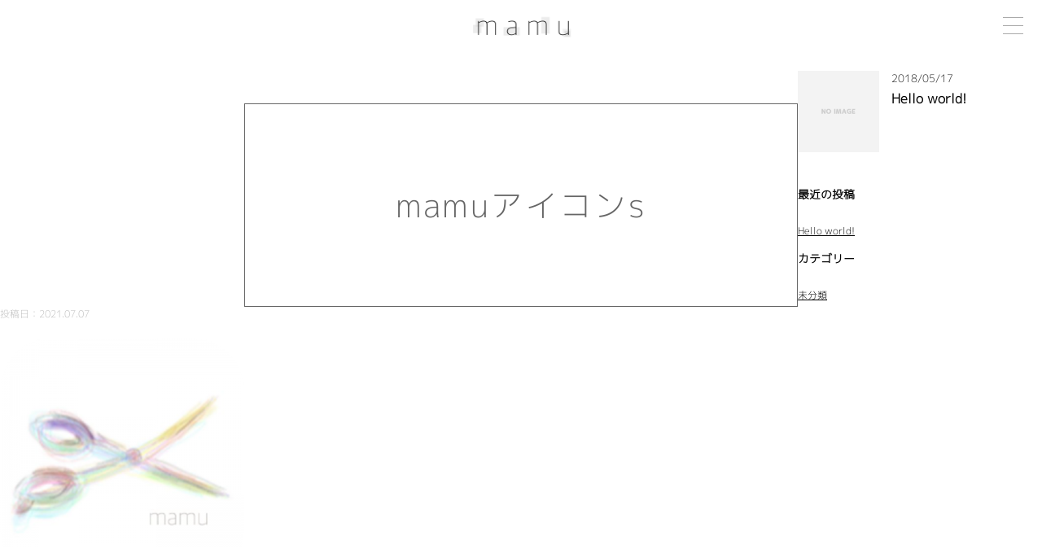

--- FILE ---
content_type: text/html; charset=UTF-8
request_url: https://mamu-mamu.com/mamu%E3%82%A2%E3%82%A4%E3%82%B3%E3%83%B3s
body_size: 20005
content:
<!DOCTYPE html>
<!--[if lt IE 7]>
<html class="ie6" dir="ltr" lang="ja" prefix="og: https://ogp.me/ns#"> <![endif]-->
<!--[if IE 7]>
<html class="i7" dir="ltr" lang="ja" prefix="og: https://ogp.me/ns#"> <![endif]-->
<!--[if IE 8]>
<html class="ie" dir="ltr" lang="ja" prefix="og: https://ogp.me/ns#"> <![endif]-->
<!--[if gt IE 8]><!-->
<html dir="ltr" lang="ja" prefix="og: https://ogp.me/ns#">
	<!--<![endif]-->
	<head prefix="og: http://ogp.me/ns# fb: http://ogp.me/ns/fb# article: http://ogp.me/ns/article#">
		<link href="https://fonts.googleapis.com/css?family=Abel" rel="stylesheet">
		<meta name="google-site-verification" content="XM7q4Hw8T1EAYy9p1cXnGjYzkD5d4fx_4OlmwniGII0" />
		<meta charset="UTF-8" >
		<meta name="viewport" content="width=device-width,initial-scale=1.0,user-scalable=yes">
		<meta name="format-detection" content="telephone=no" >
		
		
		<link rel="alternate" type="application/rss+xml" title="mamu RSS Feed" href="https://mamu-mamu.com/feed" />
		<link rel="pingback" href="https://mamu-mamu.com/xmlrpc.php" >
		<!--[if lt IE 9]>
		<script src="https://css3-mediaqueries-js.googlecode.com/svn/trunk/css3-mediaqueries.js"></script>
		<script src="https://mamu-mamu.com/wp-content/themes/stinger8/js/html5shiv.js"></script>
		<![endif]-->
				<title>mamuアイコンs | mamu</title>

		<!-- All in One SEO 4.7.8 - aioseo.com -->
	<meta name="robots" content="max-image-preview:large" />
	<meta name="author" content="mamu"/>
	<meta name="google-site-verification" content="XM7q4Hw8T1EAYy9p1cXnGjYzkD5d4fx_4OlmwniGII0" />
	<link rel="canonical" href="https://mamu-mamu.com/mamu%e3%82%a2%e3%82%a4%e3%82%b3%e3%83%b3s" />
	<meta name="generator" content="All in One SEO (AIOSEO) 4.7.8" />
		<meta property="og:locale" content="ja_JP" />
		<meta property="og:site_name" content="mamu" />
		<meta property="og:type" content="article" />
		<meta property="og:title" content="mamuアイコンs | mamu" />
		<meta property="og:url" content="https://mamu-mamu.com/mamu%e3%82%a2%e3%82%a4%e3%82%b3%e3%83%b3s" />
		<meta property="fb:app_id" content="207932559899495" />
		<meta property="article:published_time" content="2021-07-07T01:51:20+00:00" />
		<meta property="article:modified_time" content="2021-07-07T01:51:20+00:00" />
		<meta name="twitter:card" content="summary" />
		<meta name="twitter:title" content="mamuアイコンs | mamu" />
		<script type="application/ld+json" class="aioseo-schema">
			{"@context":"https:\/\/schema.org","@graph":[{"@type":"BreadcrumbList","@id":"https:\/\/mamu-mamu.com\/mamu%e3%82%a2%e3%82%a4%e3%82%b3%e3%83%b3s#breadcrumblist","itemListElement":[{"@type":"ListItem","@id":"https:\/\/mamu-mamu.com\/#listItem","position":1,"name":"\u5bb6","item":"https:\/\/mamu-mamu.com\/","nextItem":{"@type":"ListItem","@id":"https:\/\/mamu-mamu.com\/mamu%e3%82%a2%e3%82%a4%e3%82%b3%e3%83%b3s#listItem","name":"mamu\u30a2\u30a4\u30b3\u30f3s"}},{"@type":"ListItem","@id":"https:\/\/mamu-mamu.com\/mamu%e3%82%a2%e3%82%a4%e3%82%b3%e3%83%b3s#listItem","position":2,"name":"mamu\u30a2\u30a4\u30b3\u30f3s","previousItem":{"@type":"ListItem","@id":"https:\/\/mamu-mamu.com\/#listItem","name":"\u5bb6"}}]},{"@type":"ItemPage","@id":"https:\/\/mamu-mamu.com\/mamu%e3%82%a2%e3%82%a4%e3%82%b3%e3%83%b3s#itempage","url":"https:\/\/mamu-mamu.com\/mamu%e3%82%a2%e3%82%a4%e3%82%b3%e3%83%b3s","name":"mamu\u30a2\u30a4\u30b3\u30f3s | mamu","inLanguage":"ja","isPartOf":{"@id":"https:\/\/mamu-mamu.com\/#website"},"breadcrumb":{"@id":"https:\/\/mamu-mamu.com\/mamu%e3%82%a2%e3%82%a4%e3%82%b3%e3%83%b3s#breadcrumblist"},"author":{"@id":"https:\/\/mamu-mamu.com\/blog\/author\/mamu#author"},"creator":{"@id":"https:\/\/mamu-mamu.com\/blog\/author\/mamu#author"},"datePublished":"2021-07-07T10:51:20+09:00","dateModified":"2021-07-07T10:51:20+09:00"},{"@type":"Organization","@id":"https:\/\/mamu-mamu.com\/#organization","name":"mamu","description":"\u5357\u9752\u5c71\u306e\u7f8e\u5bb9\u5ba4 mamu","url":"https:\/\/mamu-mamu.com\/","logo":{"@type":"ImageObject","url":"https:\/\/mamu-mamu.com\/wp-content\/uploads\/2018\/06\/d9edc2e676a5469a6d77d0f67398b923.jpg","@id":"https:\/\/mamu-mamu.com\/mamu%e3%82%a2%e3%82%a4%e3%82%b3%e3%83%b3s\/#organizationLogo","width":1480,"height":987},"image":{"@id":"https:\/\/mamu-mamu.com\/mamu%e3%82%a2%e3%82%a4%e3%82%b3%e3%83%b3s\/#organizationLogo"}},{"@type":"Person","@id":"https:\/\/mamu-mamu.com\/blog\/author\/mamu#author","url":"https:\/\/mamu-mamu.com\/blog\/author\/mamu","name":"mamu","image":{"@type":"ImageObject","@id":"https:\/\/mamu-mamu.com\/mamu%e3%82%a2%e3%82%a4%e3%82%b3%e3%83%b3s#authorImage","url":"https:\/\/secure.gravatar.com\/avatar\/f8d7abdd20ef4526d5ea5ddce8a11d7d0c209dec09da8555b78027513c50801f?s=96&d=mm&r=g","width":96,"height":96,"caption":"mamu"}},{"@type":"WebSite","@id":"https:\/\/mamu-mamu.com\/#website","url":"https:\/\/mamu-mamu.com\/","name":"mamu","description":"\u5357\u9752\u5c71\u306e\u7f8e\u5bb9\u5ba4 mamu","inLanguage":"ja","publisher":{"@id":"https:\/\/mamu-mamu.com\/#organization"}}]}
		</script>
		<!-- All in One SEO -->

<link rel='dns-prefetch' href='//static.addtoany.com' />
<link rel='dns-prefetch' href='//ajax.googleapis.com' />
<link rel="alternate" title="oEmbed (JSON)" type="application/json+oembed" href="https://mamu-mamu.com/wp-json/oembed/1.0/embed?url=https%3A%2F%2Fmamu-mamu.com%2Fmamu%25e3%2582%25a2%25e3%2582%25a4%25e3%2582%25b3%25e3%2583%25b3s" />
<link rel="alternate" title="oEmbed (XML)" type="text/xml+oembed" href="https://mamu-mamu.com/wp-json/oembed/1.0/embed?url=https%3A%2F%2Fmamu-mamu.com%2Fmamu%25e3%2582%25a2%25e3%2582%25a4%25e3%2582%25b3%25e3%2583%25b3s&#038;format=xml" />
<style id='wp-img-auto-sizes-contain-inline-css' type='text/css'>
img:is([sizes=auto i],[sizes^="auto," i]){contain-intrinsic-size:3000px 1500px}
/*# sourceURL=wp-img-auto-sizes-contain-inline-css */
</style>
<style id='wp-emoji-styles-inline-css' type='text/css'>

	img.wp-smiley, img.emoji {
		display: inline !important;
		border: none !important;
		box-shadow: none !important;
		height: 1em !important;
		width: 1em !important;
		margin: 0 0.07em !important;
		vertical-align: -0.1em !important;
		background: none !important;
		padding: 0 !important;
	}
/*# sourceURL=wp-emoji-styles-inline-css */
</style>
<style id='wp-block-library-inline-css' type='text/css'>
:root{--wp-block-synced-color:#7a00df;--wp-block-synced-color--rgb:122,0,223;--wp-bound-block-color:var(--wp-block-synced-color);--wp-editor-canvas-background:#ddd;--wp-admin-theme-color:#007cba;--wp-admin-theme-color--rgb:0,124,186;--wp-admin-theme-color-darker-10:#006ba1;--wp-admin-theme-color-darker-10--rgb:0,107,160.5;--wp-admin-theme-color-darker-20:#005a87;--wp-admin-theme-color-darker-20--rgb:0,90,135;--wp-admin-border-width-focus:2px}@media (min-resolution:192dpi){:root{--wp-admin-border-width-focus:1.5px}}.wp-element-button{cursor:pointer}:root .has-very-light-gray-background-color{background-color:#eee}:root .has-very-dark-gray-background-color{background-color:#313131}:root .has-very-light-gray-color{color:#eee}:root .has-very-dark-gray-color{color:#313131}:root .has-vivid-green-cyan-to-vivid-cyan-blue-gradient-background{background:linear-gradient(135deg,#00d084,#0693e3)}:root .has-purple-crush-gradient-background{background:linear-gradient(135deg,#34e2e4,#4721fb 50%,#ab1dfe)}:root .has-hazy-dawn-gradient-background{background:linear-gradient(135deg,#faaca8,#dad0ec)}:root .has-subdued-olive-gradient-background{background:linear-gradient(135deg,#fafae1,#67a671)}:root .has-atomic-cream-gradient-background{background:linear-gradient(135deg,#fdd79a,#004a59)}:root .has-nightshade-gradient-background{background:linear-gradient(135deg,#330968,#31cdcf)}:root .has-midnight-gradient-background{background:linear-gradient(135deg,#020381,#2874fc)}:root{--wp--preset--font-size--normal:16px;--wp--preset--font-size--huge:42px}.has-regular-font-size{font-size:1em}.has-larger-font-size{font-size:2.625em}.has-normal-font-size{font-size:var(--wp--preset--font-size--normal)}.has-huge-font-size{font-size:var(--wp--preset--font-size--huge)}.has-text-align-center{text-align:center}.has-text-align-left{text-align:left}.has-text-align-right{text-align:right}.has-fit-text{white-space:nowrap!important}#end-resizable-editor-section{display:none}.aligncenter{clear:both}.items-justified-left{justify-content:flex-start}.items-justified-center{justify-content:center}.items-justified-right{justify-content:flex-end}.items-justified-space-between{justify-content:space-between}.screen-reader-text{border:0;clip-path:inset(50%);height:1px;margin:-1px;overflow:hidden;padding:0;position:absolute;width:1px;word-wrap:normal!important}.screen-reader-text:focus{background-color:#ddd;clip-path:none;color:#444;display:block;font-size:1em;height:auto;left:5px;line-height:normal;padding:15px 23px 14px;text-decoration:none;top:5px;width:auto;z-index:100000}html :where(.has-border-color){border-style:solid}html :where([style*=border-top-color]){border-top-style:solid}html :where([style*=border-right-color]){border-right-style:solid}html :where([style*=border-bottom-color]){border-bottom-style:solid}html :where([style*=border-left-color]){border-left-style:solid}html :where([style*=border-width]){border-style:solid}html :where([style*=border-top-width]){border-top-style:solid}html :where([style*=border-right-width]){border-right-style:solid}html :where([style*=border-bottom-width]){border-bottom-style:solid}html :where([style*=border-left-width]){border-left-style:solid}html :where(img[class*=wp-image-]){height:auto;max-width:100%}:where(figure){margin:0 0 1em}html :where(.is-position-sticky){--wp-admin--admin-bar--position-offset:var(--wp-admin--admin-bar--height,0px)}@media screen and (max-width:600px){html :where(.is-position-sticky){--wp-admin--admin-bar--position-offset:0px}}

/*# sourceURL=wp-block-library-inline-css */
</style><style id='global-styles-inline-css' type='text/css'>
:root{--wp--preset--aspect-ratio--square: 1;--wp--preset--aspect-ratio--4-3: 4/3;--wp--preset--aspect-ratio--3-4: 3/4;--wp--preset--aspect-ratio--3-2: 3/2;--wp--preset--aspect-ratio--2-3: 2/3;--wp--preset--aspect-ratio--16-9: 16/9;--wp--preset--aspect-ratio--9-16: 9/16;--wp--preset--color--black: #000000;--wp--preset--color--cyan-bluish-gray: #abb8c3;--wp--preset--color--white: #ffffff;--wp--preset--color--pale-pink: #f78da7;--wp--preset--color--vivid-red: #cf2e2e;--wp--preset--color--luminous-vivid-orange: #ff6900;--wp--preset--color--luminous-vivid-amber: #fcb900;--wp--preset--color--light-green-cyan: #7bdcb5;--wp--preset--color--vivid-green-cyan: #00d084;--wp--preset--color--pale-cyan-blue: #8ed1fc;--wp--preset--color--vivid-cyan-blue: #0693e3;--wp--preset--color--vivid-purple: #9b51e0;--wp--preset--gradient--vivid-cyan-blue-to-vivid-purple: linear-gradient(135deg,rgb(6,147,227) 0%,rgb(155,81,224) 100%);--wp--preset--gradient--light-green-cyan-to-vivid-green-cyan: linear-gradient(135deg,rgb(122,220,180) 0%,rgb(0,208,130) 100%);--wp--preset--gradient--luminous-vivid-amber-to-luminous-vivid-orange: linear-gradient(135deg,rgb(252,185,0) 0%,rgb(255,105,0) 100%);--wp--preset--gradient--luminous-vivid-orange-to-vivid-red: linear-gradient(135deg,rgb(255,105,0) 0%,rgb(207,46,46) 100%);--wp--preset--gradient--very-light-gray-to-cyan-bluish-gray: linear-gradient(135deg,rgb(238,238,238) 0%,rgb(169,184,195) 100%);--wp--preset--gradient--cool-to-warm-spectrum: linear-gradient(135deg,rgb(74,234,220) 0%,rgb(151,120,209) 20%,rgb(207,42,186) 40%,rgb(238,44,130) 60%,rgb(251,105,98) 80%,rgb(254,248,76) 100%);--wp--preset--gradient--blush-light-purple: linear-gradient(135deg,rgb(255,206,236) 0%,rgb(152,150,240) 100%);--wp--preset--gradient--blush-bordeaux: linear-gradient(135deg,rgb(254,205,165) 0%,rgb(254,45,45) 50%,rgb(107,0,62) 100%);--wp--preset--gradient--luminous-dusk: linear-gradient(135deg,rgb(255,203,112) 0%,rgb(199,81,192) 50%,rgb(65,88,208) 100%);--wp--preset--gradient--pale-ocean: linear-gradient(135deg,rgb(255,245,203) 0%,rgb(182,227,212) 50%,rgb(51,167,181) 100%);--wp--preset--gradient--electric-grass: linear-gradient(135deg,rgb(202,248,128) 0%,rgb(113,206,126) 100%);--wp--preset--gradient--midnight: linear-gradient(135deg,rgb(2,3,129) 0%,rgb(40,116,252) 100%);--wp--preset--font-size--small: 13px;--wp--preset--font-size--medium: 20px;--wp--preset--font-size--large: 36px;--wp--preset--font-size--x-large: 42px;--wp--preset--spacing--20: 0.44rem;--wp--preset--spacing--30: 0.67rem;--wp--preset--spacing--40: 1rem;--wp--preset--spacing--50: 1.5rem;--wp--preset--spacing--60: 2.25rem;--wp--preset--spacing--70: 3.38rem;--wp--preset--spacing--80: 5.06rem;--wp--preset--shadow--natural: 6px 6px 9px rgba(0, 0, 0, 0.2);--wp--preset--shadow--deep: 12px 12px 50px rgba(0, 0, 0, 0.4);--wp--preset--shadow--sharp: 6px 6px 0px rgba(0, 0, 0, 0.2);--wp--preset--shadow--outlined: 6px 6px 0px -3px rgb(255, 255, 255), 6px 6px rgb(0, 0, 0);--wp--preset--shadow--crisp: 6px 6px 0px rgb(0, 0, 0);}:where(.is-layout-flex){gap: 0.5em;}:where(.is-layout-grid){gap: 0.5em;}body .is-layout-flex{display: flex;}.is-layout-flex{flex-wrap: wrap;align-items: center;}.is-layout-flex > :is(*, div){margin: 0;}body .is-layout-grid{display: grid;}.is-layout-grid > :is(*, div){margin: 0;}:where(.wp-block-columns.is-layout-flex){gap: 2em;}:where(.wp-block-columns.is-layout-grid){gap: 2em;}:where(.wp-block-post-template.is-layout-flex){gap: 1.25em;}:where(.wp-block-post-template.is-layout-grid){gap: 1.25em;}.has-black-color{color: var(--wp--preset--color--black) !important;}.has-cyan-bluish-gray-color{color: var(--wp--preset--color--cyan-bluish-gray) !important;}.has-white-color{color: var(--wp--preset--color--white) !important;}.has-pale-pink-color{color: var(--wp--preset--color--pale-pink) !important;}.has-vivid-red-color{color: var(--wp--preset--color--vivid-red) !important;}.has-luminous-vivid-orange-color{color: var(--wp--preset--color--luminous-vivid-orange) !important;}.has-luminous-vivid-amber-color{color: var(--wp--preset--color--luminous-vivid-amber) !important;}.has-light-green-cyan-color{color: var(--wp--preset--color--light-green-cyan) !important;}.has-vivid-green-cyan-color{color: var(--wp--preset--color--vivid-green-cyan) !important;}.has-pale-cyan-blue-color{color: var(--wp--preset--color--pale-cyan-blue) !important;}.has-vivid-cyan-blue-color{color: var(--wp--preset--color--vivid-cyan-blue) !important;}.has-vivid-purple-color{color: var(--wp--preset--color--vivid-purple) !important;}.has-black-background-color{background-color: var(--wp--preset--color--black) !important;}.has-cyan-bluish-gray-background-color{background-color: var(--wp--preset--color--cyan-bluish-gray) !important;}.has-white-background-color{background-color: var(--wp--preset--color--white) !important;}.has-pale-pink-background-color{background-color: var(--wp--preset--color--pale-pink) !important;}.has-vivid-red-background-color{background-color: var(--wp--preset--color--vivid-red) !important;}.has-luminous-vivid-orange-background-color{background-color: var(--wp--preset--color--luminous-vivid-orange) !important;}.has-luminous-vivid-amber-background-color{background-color: var(--wp--preset--color--luminous-vivid-amber) !important;}.has-light-green-cyan-background-color{background-color: var(--wp--preset--color--light-green-cyan) !important;}.has-vivid-green-cyan-background-color{background-color: var(--wp--preset--color--vivid-green-cyan) !important;}.has-pale-cyan-blue-background-color{background-color: var(--wp--preset--color--pale-cyan-blue) !important;}.has-vivid-cyan-blue-background-color{background-color: var(--wp--preset--color--vivid-cyan-blue) !important;}.has-vivid-purple-background-color{background-color: var(--wp--preset--color--vivid-purple) !important;}.has-black-border-color{border-color: var(--wp--preset--color--black) !important;}.has-cyan-bluish-gray-border-color{border-color: var(--wp--preset--color--cyan-bluish-gray) !important;}.has-white-border-color{border-color: var(--wp--preset--color--white) !important;}.has-pale-pink-border-color{border-color: var(--wp--preset--color--pale-pink) !important;}.has-vivid-red-border-color{border-color: var(--wp--preset--color--vivid-red) !important;}.has-luminous-vivid-orange-border-color{border-color: var(--wp--preset--color--luminous-vivid-orange) !important;}.has-luminous-vivid-amber-border-color{border-color: var(--wp--preset--color--luminous-vivid-amber) !important;}.has-light-green-cyan-border-color{border-color: var(--wp--preset--color--light-green-cyan) !important;}.has-vivid-green-cyan-border-color{border-color: var(--wp--preset--color--vivid-green-cyan) !important;}.has-pale-cyan-blue-border-color{border-color: var(--wp--preset--color--pale-cyan-blue) !important;}.has-vivid-cyan-blue-border-color{border-color: var(--wp--preset--color--vivid-cyan-blue) !important;}.has-vivid-purple-border-color{border-color: var(--wp--preset--color--vivid-purple) !important;}.has-vivid-cyan-blue-to-vivid-purple-gradient-background{background: var(--wp--preset--gradient--vivid-cyan-blue-to-vivid-purple) !important;}.has-light-green-cyan-to-vivid-green-cyan-gradient-background{background: var(--wp--preset--gradient--light-green-cyan-to-vivid-green-cyan) !important;}.has-luminous-vivid-amber-to-luminous-vivid-orange-gradient-background{background: var(--wp--preset--gradient--luminous-vivid-amber-to-luminous-vivid-orange) !important;}.has-luminous-vivid-orange-to-vivid-red-gradient-background{background: var(--wp--preset--gradient--luminous-vivid-orange-to-vivid-red) !important;}.has-very-light-gray-to-cyan-bluish-gray-gradient-background{background: var(--wp--preset--gradient--very-light-gray-to-cyan-bluish-gray) !important;}.has-cool-to-warm-spectrum-gradient-background{background: var(--wp--preset--gradient--cool-to-warm-spectrum) !important;}.has-blush-light-purple-gradient-background{background: var(--wp--preset--gradient--blush-light-purple) !important;}.has-blush-bordeaux-gradient-background{background: var(--wp--preset--gradient--blush-bordeaux) !important;}.has-luminous-dusk-gradient-background{background: var(--wp--preset--gradient--luminous-dusk) !important;}.has-pale-ocean-gradient-background{background: var(--wp--preset--gradient--pale-ocean) !important;}.has-electric-grass-gradient-background{background: var(--wp--preset--gradient--electric-grass) !important;}.has-midnight-gradient-background{background: var(--wp--preset--gradient--midnight) !important;}.has-small-font-size{font-size: var(--wp--preset--font-size--small) !important;}.has-medium-font-size{font-size: var(--wp--preset--font-size--medium) !important;}.has-large-font-size{font-size: var(--wp--preset--font-size--large) !important;}.has-x-large-font-size{font-size: var(--wp--preset--font-size--x-large) !important;}
/*# sourceURL=global-styles-inline-css */
</style>

<style id='classic-theme-styles-inline-css' type='text/css'>
/*! This file is auto-generated */
.wp-block-button__link{color:#fff;background-color:#32373c;border-radius:9999px;box-shadow:none;text-decoration:none;padding:calc(.667em + 2px) calc(1.333em + 2px);font-size:1.125em}.wp-block-file__button{background:#32373c;color:#fff;text-decoration:none}
/*# sourceURL=/wp-includes/css/classic-themes.min.css */
</style>
<link rel='stylesheet' id='contact-form-7-css' href='https://mamu-mamu.com/wp-content/plugins/contact-form-7/includes/css/styles.css?ver=6.0.3' type='text/css' media='all' />
<link rel='stylesheet' id='dashicons-css' href='https://mamu-mamu.com/wp-includes/css/dashicons.min.css?ver=6.9' type='text/css' media='all' />
<link rel='stylesheet' id='rmp-menu-styles-css' href='https://mamu-mamu.com/wp-content/uploads/rmp-menu/css/rmp-menu.css?ver=11.29.37' type='text/css' media='all' />
<link rel='stylesheet' id='parent-style-css' href='https://mamu-mamu.com/wp-content/themes/stinger8/style.css?ver=6.9' type='text/css' media='all' />
<link rel='stylesheet' id='normalize-css' href='https://mamu-mamu.com/wp-content/themes/stinger8/css/normalize.css?ver=1.5.9' type='text/css' media='all' />
<link rel='stylesheet' id='font-awesome-css' href='https://mamu-mamu.com/wp-content/themes/stinger8/css/fontawesome/css/font-awesome.min.css?ver=4.5.0' type='text/css' media='all' />
<link rel='stylesheet' id='style-css' href='https://mamu-mamu.com/wp-content/themes/stinger8-child/style.css?ver=6.9' type='text/css' media='all' />
<link rel='stylesheet' id='addtoany-css' href='https://mamu-mamu.com/wp-content/plugins/add-to-any/addtoany.min.css?ver=1.16' type='text/css' media='all' />
<style id='addtoany-inline-css' type='text/css'>
@media screen and (min-width:981px){
.a2a_floating_style.a2a_default_style{display:none;}
}
/*# sourceURL=addtoany-inline-css */
</style>
<script type="text/javascript" id="addtoany-core-js-before">
/* <![CDATA[ */
window.a2a_config=window.a2a_config||{};a2a_config.callbacks=[];a2a_config.overlays=[];a2a_config.templates={};a2a_localize = {
	Share: "共有",
	Save: "ブックマーク",
	Subscribe: "購読",
	Email: "メール",
	Bookmark: "ブックマーク",
	ShowAll: "すべて表示する",
	ShowLess: "小さく表示する",
	FindServices: "サービスを探す",
	FindAnyServiceToAddTo: "追加するサービスを今すぐ探す",
	PoweredBy: "Powered by",
	ShareViaEmail: "メールでシェアする",
	SubscribeViaEmail: "メールで購読する",
	BookmarkInYourBrowser: "ブラウザにブックマーク",
	BookmarkInstructions: "このページをブックマークするには、 Ctrl+D または \u2318+D を押下。",
	AddToYourFavorites: "お気に入りに追加",
	SendFromWebOrProgram: "任意のメールアドレスまたはメールプログラムから送信",
	EmailProgram: "メールプログラム",
	More: "詳細&#8230;",
	ThanksForSharing: "共有ありがとうございます !",
	ThanksForFollowing: "フォローありがとうございます !"
};


//# sourceURL=addtoany-core-js-before
/* ]]> */
</script>
<script type="text/javascript" defer src="https://static.addtoany.com/menu/page.js" id="addtoany-core-js"></script>
<script type="text/javascript" src="//ajax.googleapis.com/ajax/libs/jquery/1.11.3/jquery.min.js?ver=1.11.3" id="jquery-js"></script>
<script type="text/javascript" defer src="https://mamu-mamu.com/wp-content/plugins/add-to-any/addtoany.min.js?ver=1.1" id="addtoany-jquery-js"></script>
<link rel="https://api.w.org/" href="https://mamu-mamu.com/wp-json/" /><link rel="alternate" title="JSON" type="application/json" href="https://mamu-mamu.com/wp-json/wp/v2/media/2155" /><link rel='shortlink' href='https://mamu-mamu.com/?p=2155' />
<!-- Favicon Rotator -->
<!-- End Favicon Rotator -->
<style type="text/css" id="custom-background-css">
body.custom-background { background-color: #ffffff; }
</style>
	<link rel="icon" href="https://mamu-mamu.com/wp-content/uploads/2018/06/4696183ad9ae3502c76905cbb07f2c63-32x32.jpg" sizes="32x32" />
<link rel="icon" href="https://mamu-mamu.com/wp-content/uploads/2018/06/4696183ad9ae3502c76905cbb07f2c63-192x192.jpg" sizes="192x192" />
<link rel="apple-touch-icon" href="https://mamu-mamu.com/wp-content/uploads/2018/06/4696183ad9ae3502c76905cbb07f2c63-180x180.jpg" />
<meta name="msapplication-TileImage" content="https://mamu-mamu.com/wp-content/uploads/2018/06/4696183ad9ae3502c76905cbb07f2c63-270x270.jpg" />
		<style type="text/css" id="wp-custom-css">
			/*
Theme Name: STINGER8 Child
Template: stinger8
Version: 20170614
*/
@font-face{ 
font-family: "mplus-2p-light";
src: url("https://mamu-mamu.com/wp-includes/fonts/mplus-2p-light.woff") format("woff"),
url("https://mamu-mamu.com/wp-includes/fonts/mplus-2p-light.eot") format("eot");
}
@font-face{ 
font-family: "AppleSDGothicNeoT00-11";
src: url("https://mamu-mamu.com/wp-includes/fonts/AppleSDGothicNeoT00-11.woff") format("woff"),
url("https://mamu-mamu.com/wp-includes/fonts/AppleSDGothicNeoT00-11.eot") format("eot");
}

* {
font-family: "mplus-2p-light", "AppleSDGothicNeoT00-11", 'Hiragino Kaku Gothic ProN', Meiryo, 'MS PGothic', Sans-serif;
}



/*--------------------------------
カスタマイズでの変更点
---------------------------------*/
/*-- 色→#ffffffに変更 --*/
/*-- ヘッダー画像→非表示 --*/



/*--------------------------------
パンくず消去
---------------------------------*/
#breadcrumb{
    display:none;
}


/*--------------------------------
スパム対応（Googleリキャプチャ）
---------------------------------*/
.grecaptcha-badge {
	/* 表示を消す */
	visibility: hidden !important;
}


/*--------------------------------
ヘッダー
---------------------------------*/
/*-- ヘッダー領域の横幅広げた --*/
	#headbox {
		padding: 0px;
		margin:0 auto;
		text-align:center;
		max-width:2000px;
	}

/*-- ヘッダーロゴ（mamuの文字）サイズ配置 --*/
.mamu2  {
		padding: 0px;
		margin: 0 auto;
	margin-top : -10px;
	margin-bottom : -10px;
	}

.mamu2 img {
		padding: 0px;
		margin-bottom: 0px;
		width: 140px;
	text-align: center;
	}

/*-- 固定ページヘッダーロゴ中央よせ --*/
#header-l {
	float : none;
}


/*--------------------------------
アコーディオン非表示
---------------------------------*/
/*-- プラグイン使用の為。プラグイン使用終了の際は下の記述消して。 --*/
.acordion
{
display: none;
}
	
/*--------------------------------
メインコンテンツ
---------------------------------*/
	/*-- コンテンツ領域の横幅広げた --*/
	#content{
    max-width:3000px;
}
	.st-main {
		max-width:2000px;
    padding: 0px;
		 margin-right: 0px; 
}

	/*-- ページ全体がどんなモニターサイズでも真ん中に来るようにしたい --*/
.mamu-000 {
    max-width:3000px;
text-align : center;
}


/*-- 文字エリア --*/
.mamu-01{
		max-width:2000px;
  padding-top : 60px;
	padding-right : 10px;
	padding-bottom : 100px;
	padding-left : 10px;
	background-color : #fff;/*-- #EEEエリア調整の際に使用して --*/
}
	
		/*-- 画像エリア --*/
.mamu-00  {
		max-width:2000px;
	  padding-top : 10px;
	padding-right : 0px;
	padding-bottom : 10px;
	padding-left : 0px;
	background-color : #fff;/*-- #999エリア調整の際に使用して --*/
}

		/*-- 上画像下文字エリア --*/
.mamu-0222  {
		max-width:2000px;
	  padding-top : 10px;
	padding-right : 0px;
	padding-bottom : 10px;
	padding-left : 0px;
	background-color : #fff;/*-- #999エリア調整の際に使用して --*/
}


/*--------------------------------
手書きh2
---------------------------------*/
/*-- 手書きh2配置 --*/
.top-h2 img {
	width: 50%;
  text-align: center;
}

/*--------------------------------
h1,h2、h3、h4、h5、p
---------------------------------*/
h1, .entry-title, 
.post .entry-title  {
	text-align : center;
	font-family: "mplus-2p-light";
	font-size: 40px;
	line-height: 48px;
	color: #666;
	font-weight:normal;
	letter-spacing: 0.06em;
	padding-top: 100px;
	padding-bottom: 100px;
	padding-left: 0px;
	border-top: 1px solid #666;
	border-right: 1px solid #666;
	border-bottom: 1px solid #666;
	border-left: 1px solid #666;
	margin-top: 60px;
	margin-right: 300px;
	margin-bottom: 0px;
	margin-left: 300px;
}	

h2, .post h2 {
	text-align: center;
	background: #fff;
	color: #999;
	font-family: "mplus-2p-light";
	font-size: 22px;
	font-weight : normal;
	letter-spacing: 0.06em;
	line-height: 28px;
	margin-top: 60px ;
	margin-bottom: 10px ;
	padding-top: 10px;
	padding-right: 20px;
	padding-bottom: 10px;
	padding-left: 20px;
	border-top:	1px solid #bbb;
	border-bottom:1px solid #bbb;
}	
	
h3, .post h3  {
	text-align: left;
	background-color:#fff;
	color :#999;
	font-family: "mplus-2p-light";
	font-size : 18px ;
	font-weight : normal;
	letter-spacing: 0.03em;
	line-height: 22px;
	padding-bottom : 0.4%;
	padding-left : 0.4%;	
	border-bottom: 1px solid #bbb;
	margin-top: 60px;
	margin-right:14%;
	margin-bottom : 20px;
	margin-left:14%;
}
	
h4{
	color :#000;
	font-size : 16px;
}

h5{
	color :#000;
	font-size : 10px;
}

p {
	color :#000;
	font-size : 12px;
}	

a {
	color :#000;
	font-size : 12px;
}	

a:hover {
  color: #999;
}


/*--------------------------------

TOPページ(2)

---------------------------------*/

/*--------------------------------
店内写真
---------------------------------*/
.top-tennai-01 img {
  width: 50%;
	margin-top : 120px;
  }

/*--------------------------------
壁文字
---------------------------------*/
.top-kabemoji {
  position: relative;
  }

.top-kabemoji p {
  position: absolute;
  top: 68%;
  left: 30%;
  -ms-transform: translate(-50%,-50%);
  -webkit-transform: translate(-50%,-50%);
  transform: translate(-50%,-50%);
  margin:0;
  padding:0;
  /*文字の装飾は省略*/
  }
.top-kabemoji img {
  width: 100%;
  }


/*--------------------------------
インフォメーション
---------------------------------*/
/*-- インフォ写真サイズ配置 --*/
.top-info img {
		padding: 0px;
		margin: 0 auto;
		text-align: center;
		width: 600px;
	}

/*--------------------------------
スタイル
---------------------------------*/
/*-- スタイルエリア配置 --*/
.top-style-narabi {
  padding: 2.5% 22.5%;
  display: flex;
  flex-direction: row;
  justify-content: space-evenly;
  );
	width : 75%;
}
/*-- コンテンツ横幅--*/
.top-style-narabi > *{
  width: 30%;
	height : 30%;
  text-align: center;
}
.top-style-narabi,
.top-style-narabi > *{
  border-top: 5px solid #fff;
	border-right: 10px solid #fff;
	border-bottom: 5px solid #fff;
	border-left: 10px solid #fff;
}

/*--------------------------------
スタッフ
---------------------------------*/
/*-- スタッフエリア配置 --*/
.top-staff-narabi{
  padding: 2.5% 22.5%;
  display: flex;
  flex-direction: row;
  justify-content: space-evenly;
  );
}
.top-staff-narabi > *{
  width: 100%;
  text-align: center;
}
.top-staff-narabi,
.top-staff-narabi > *{
  border: 0px solid #aaa;
}

/*-- スタッフ配置 --*/
.top-staff {
  padding: 2.5% 2.5%;
  display: flex;
  flex-direction: column;
	margin : 20px;
}
.top-staff > *{
  min-width: 8%;
	width: 320px;
  background: #fff;
  text-align: center;
}
.top-staff,
.top-staff> *{
  border: 3px solid #fff;
}

.top-staff h5{
  margin-bottom : 10px;
}

	.top-staff-txt  {
		margin: 0 auto;
    text-align: center;
		margin-top : 20px;
	}	



/*--------------------------------
スペシャル
---------------------------------*/
/*-- スペシャルエリア配置 --*/
.top-special-narabi{
  padding: 1% 1%;
  display: flex;
  flex-direction: row;
  justify-content: space-evenly;
  );
}
.top-special-narabi > *{
  width: 100%;
  text-align: center;
}
.top-special-narabi,
.top-staff-narabi > *{
  border: 0px solid #aaa;
}

/*-- スペシャル配置 --*/
.top-special {
  padding: 2.5% 2.5%;
  display: flex;
  flex-direction: column;
	margin : 0px;
}
.top-special > *{
  min-width: 8%;
	width: 380px;
  background: #fff;
  text-align: center;
}
.top-special,
.top-special> *{
  border: 3px solid #fff;
}



/*--------------------------------
アクセス
---------------------------------*/
/*-- 手書き地図配置 --*/
.top-chizu img {
	width: 60%;
  text-align: center;
}

.top-add h4{
  margin-top : 30px;
		margin-bottom: 20px ;
}
		
	.top-add p {
  margin-top : 10px;
		margin-bottom : 20px;
}

		.top-add h5{
  margin-top : 0px;
		margin-bottom: 140px ;/*-- 下マージン調整 --*/
}
	
		/*--------------------------------
メニュー
---------------------------------*/
/*-- メニュー配置 --*/
.price {
	text-align: center;
    width: 100%;
	margin-top : 100px;
	margin-bottom : 60px;
}

.price h3{ 
			color: #999;
}

.price-left  {
    text-align: left;
	    float: left;
	color: #444;
	font-size : 12px ;
		line-height: 24px;
	margin-right :22%;
	margin-left:22%;
	 border-bottom: solid 1px #999;
	padding-top : 20px;
	padding-left :0.4%;
}
	
.price-right  {
    text-align: right;
		color: #444;
	font-size : 12px ;
		line-height: 24px;
	margin-right :22%;
	margin-left:22%;
	 border-bottom: solid 1px #999;
	padding-top : 20px;
	padding-bottom : 0px;
	padding-right :0.4%;
}
	
	
	.price-left-ue  {
    text-align: left;
	    float: left;
			color: #444;
		font-size : 12px ;
		line-height: 24px;
	margin-top: 50px;
		margin-right :22%;
	margin-left:22%;
		 border-bottom: solid 1px #999;
		padding-left :0.4%;
}
	
.price-right-ue  {
    text-align: right;
		color: #444;
		font-size : 12px ;
		line-height: 24px;
	margin-top: 50px;
		margin-right :22%;
	margin-left:22%;
	 border-bottom: solid 1px #999;
	padding-right :0.4%;
}
		
.price p{
	text-align: left;  
			color: #555;
		font-size : 8px ;
		line-height: 16px;
	margin-top:30px;
		margin-right:22%;
		margin-bottom : 60px;
		margin-left:22%;
}

	.price-last p{
	 text-align: left;
	    float: left;
			color: #555;
		font-size : 12px ;
		line-height: 36px;
	margin-top:30px;
		margin-right:1%;
		margin-bottom : 60px;
		margin-left: 22%;
}

	.price-last img {
		width : 10%;
		text-align: right;
		margin-top : 24px;
		margin-right:0px;
	}


/*--------------------------------

mamu for homeページ(2244)

---------------------------------*/
/*-- 2枚並びイラスト --*/
.mfh-img_2 img {
width : 400px;
}
/*-- 1枚イラスト --*/
.mfh-img_1 img {
width : 600px;
margin-bottom : 180px;	
}

/*--------------------------------
shop of mamu
---------------------------------*/
.mfh-som {
display: flex;
justify-content: center;
}

.box_mfh-som_1 {/*-- 上左ボックス --*/
background-color: ;
 width:44%;
	margin-right : 0%;
} 
.box_mfh-som_1 img {/*-- 上右の箱のimg --*/
 background-color: ;
	width :400px ;
}

.box_mfh-som_2 {/*-- 上右ボックス --*/
background-color: ;
 width:44%;
	margin-left : 0%;
	padding-top : 0px;
}
.box_mfh-som_2 ul  { /*-- 上の右箱リスト --*/
	line-height : 24px;
	display: inline-block;
  text-align: left;
	list-style: none;/*-- 点消し --*/
}
.box_mfh-som_2 li  { /*-- 上の右箱リスト --*/
	 font-size: 12px !important;
}



/*--------------------------------
zoom of mamu
---------------------------------*/
.mfh-zom {
display: flex;
justify-content: center;
}

.box_mfh-zom_1 {/*--下左ボックス  --*/
 background-color: ;
 width: 44%;
	margin-right : 0%;
	padding-top : 0px;
} 
.box_mfh-zom_1 ul  { /*-- 下左の箱リスト --*/
	line-height : 24px;
	list-style: none;/*-- 点消し --*/
	display: inline-block;
  text-align: left;
}
.box_mfh-zom_1 li {
	font-size: 12px !important;
}

.box_mfh-zom_2 {/*-- 下右ボックス --*/
 background-color: ;
 width:44%;
	margin-left : 0%;
}
.box_mfh-zom_2  img { /*-- 下のimg --*/
 background-color: #fff;
	width : 400px;
}



.mfh-how h3 {
	margin-top : 60px;
}

.mfh-how ol { /*-- 番号リスト --*/
	line-height : 24px;
	display: inline-block;
  text-align: left;
	margin-bottom : 0px;
}
.mfh-how ol li {
	font-size: 12px !important;
}

.mfh-how ul  { /*-- ※リスト --*/
	list-style: none;/*-- 点消し --*/
	display: inline-block;
  text-align: left;
	margin-top : 20px;
}

.mfh-how ul li {
	line-height : 16px!important;
	font-size: 10px !important;
}

/*--------------------------------
クロージング
---------------------------------*/
.mfh-m {
	background-color:#fff;
	font-family: "mplus-2p-light";
	font-size : 18px ;
	font-weight : normal;
	padding-top : 4%;	
	padding-bottom : 4%;
	border-top: 2px solid #aaa;
	border-bottom: 2px solid #aaa;
	margin-right:20%;
	margin-left:20%;
}


/*--------------------------------

recruitページ(2888)

---------------------------------*/

.recruit-moji {
  position: relative;
  }

.recruit-moji p {
   position: absolute;
  top: 78%;
  left: 26%;
  -ms-transform: translate(-50%,-50%);
  -webkit-transform: translate(-50%,-50%);
  transform: translate(-50%,-50%);
  margin:0;
  padding:0;
	color : #ffffff;
  /*文字の装飾は省略*/
  }
.recruit-moji img {
  width: 100%;
  }

.bosyu {
	text-align: center;
    width: 100%;
	margin-top : 100px;
	margin-bottom : 60px;
}

.bosyu h3 {
	
}

.bosyu p  {
	display: inline-block;
    text-align: left;
	color: #444;
	font-size : 12px ;
	padding-top : 0px;
}

. recruit-contact  {
	display: inline-block;
    text-align: left;
	margin : 100px;
}

.wpcf7 {
	width: 40%;
}




/*--------------------------------
フッター
---------------------------------*/
/*-- 上部にあったSNSはボタンはsns-top.php
の記述を変更して消してます。表示したい場合は親テーマ（デフォルト）と入れ替えてください。 --*/

/*-- マウスオーバー --*/
.footer-c a:hover {
	color : #999!important;
}


/*media Queries スマホサイズ（600px以下）
--------------------------------------スマホサイズ--------------------------------------スマホサイズ--------------------------------------スマホサイズ--------------------------------------スマホサイズ--------------*/
@media only screen and (max-width: 600px) {

/*--------------------------------
ヘッダー
---------------------------------*/
/*-- ヘッダー領域の横幅広げた --*/
	#headbox {
		padding: 0px;
		margin:0 auto;
		text-align:center;
		max-width:2000px;
	}
	
/*-- ヘッダーロゴ（mamuの文字）エリア --*/
.mamu2  {
	margin: 0 auto;	
	padding: 8px 0px 0px 0px;
	margin-top : -16px;
	margin-bottom : -12px;
	background-color : #fff;
	}
	
/*-- ヘッダーロゴ（mamuの文字）サイズ --*/
.mamu2 img {
		padding: 0px;
		text-align: center;
		width: 120px;/*-- ヘッダーロゴエリアの縦幅にもなります --*/ 
	}
	
	/*-- ヘッダー画像サイズ配置微調整 --*/
.mamu1  {
		padding: 0px;
		margin: 0 auto;
	margin-top : 0px;
	margin-bottom : 0px;
	}
		
	
/*-- ヘッダー追尾アコーディオンメニューにロゴ等がある場合 --*/
 .sitename { 
	padding : 0px;
	margin : 0 auto;
	 width:240px;
}
	nav#s-navi  .sitename {
		float: left;
    width:120px;
		margin-top : -7px ;
		margin-right : 0px ;
    margin-bottom : 0px ;
		margin-left : 16px ;
}
	
		/*-- ヘッダー追尾アコーディオンメニュー配置微調整 --*/
	.st-main {
 text-align: center;
	float: none;
	max-width: initial;
	width: 100%;
		padding :0px;
}
	nav#s-navi {
    width: 100%;
    position: fixed;
    top: 0;
    left: 0;
		background-color:rgba(200,200,200,0);/*-- 背景色透明 --*/
    z-index: 100;
    height: 58px; /*-- 50+4+4px --*/
    box-shadow: 0px 0px 0px #ccc;/*-- アウトライン --*/
		margin : 0 auto;
}	
	
/*-- ハンバーガーメニュー --*/	
	#s-navi dt.trigger .op {
	color: #aaa;
	font-size:22px;/*-- ボタン大きさ --*/
	line-height:26px;
	background-color:rgba(0,0,0,0);/*-- ボタン背景色 --*/
	display:block;
	float:right;
	height:auto;
	margin-top:-4px;
	padding: 16px 16px 10px 10px;/*-- ボタン位置調整 --*/
	max-width:20%;
	box-sizing:border-box;
}	
	
	/*-- アコーディオンメニュー展開時 --*/	
#s-navi dd.acordion_tree {
		background-color:rgba(240,240,240,0.7);/*-- 背景色透明 --*/
	margin-top: 10px;
}
dt.trigger {
    padding: 6px 0px;
}
	
	/*--------------------------------
メインコンテンツ
---------------------------------*/
	/*-- コンテンツ領域の横幅広げた --*/
	#content{
    max-width:2000px;
}
	
	.st-main {
		max-width:2000px;
    padding: 0px;
}
	
	/*-- 文字エリア --*/
.mamu-01{
		max-width:2000px;
  padding-top : 60px;
	padding-right : 10px;
	padding-bottom : 60px;
	padding-left : 10px;
	background-color : #fff;/*-- #EEEエリア調整の際に使用して --*/
}
	
		/*-- 画像エリア --*/
.mamu-00  {
		max-width:2000px;
	  padding-top : 10px;
	padding-right : 0px;
	padding-bottom : 10px;
	padding-left : 0px;
	background-color : #fff;/*-- #999エリア調整の際に使用して --*/
}
	


		/*--------------------------------
h1、h2、h3、h4、h5、p
---------------------------------*/
h1, .entry-title, 
.post .entry-title	 {
	 text-align: center;
	background: #fff;
	color: #666;
	font-family: "mplus-2p-light";
	font-size: 20px;
	font-weight : normal;
	line-height: 28px;
	margin-top: 80px ;
	margin-right: 18%;
	margin-bottom: 10px ;
	margin-left: 18%;
	padding-top: 60px;
	padding-right: 20px;
	padding-bottom: 60px;
	padding-left: 20px;
	border-top:	1px solid #666;
	border-right:	1px solid #666;
	border-bottom:1px solid #666;
	border-left:	1px solid #666;
}	
	
h2, .post h2 {
	text-align: center;
	background: #fff;
	color: #999;
	font-size: 20px;
	line-height: 28px;
	margin-top: 60px ;
	margin-bottom: 10px ;
	padding-top: 10px;
	padding-right: 20px;
	padding-bottom: 10px;
	padding-left: 20px;
	border-top:	1px solid #bbb;
	border-bottom: 1px solid #bbb;
}	
	
h3, .post h3  {
	text-align: left;
	background-color:#fff;
	color :#999;
	font-size: 18px;
	line-height: 26px;
	margin-top:30px;
	margin-right :2%;
	margin-bottom:20px;
	margin-left :2% ;
  border-bottom: 1px solid #bbb;
	padding-left : 6px;
}
	
	
p {
	color :#000;
	font-size: 12px;
	}

	
	/*--------------------------------
店内写真
---------------------------------*/
.top-tennai-01 img {
 width : 100%;
	margin-top : 80px;
  }
	
	/*--------------------------------
インフォメーション
---------------------------------*/
/*-- インフォ写真サイズ配置 --*/
.top-info  {
		padding: 0px;
		margin: 0 auto;
		text-align: center;
	padding-bottom : 60px;
	}
	
.top-info img {
		padding: 0px;
		margin: 0 auto;
		text-align: center;
	padding-top : 10px;
	padding-bottom : 10px;
		width: 600px;
	}	
	
.top-info p {
		padding: 0px;
		margin: 0 auto;
		text-align: center;
	}
	
.top-sub-info a img {
		width: 100%;
	padding-top : 10px;
	padding-bottom : 10px;
		margin : 0 auto;
  text-align: center;
	}	
	
.top-sub-info-last a img {
		width: 100%;
	padding-top : 10px;
	padding-bottom : 10px;
		margin : 0 auto;
  text-align: center;
	}		
	
	
	
	
	/*--------------------------------
スタイル
---------------------------------*/
/*-- スタイルエリア配置 --*/
.top-style-narabi {
  padding: 2.5% 22.5%;
  display: flex;
  flex-direction: row;
  justify-content: space-evenly;
  );
	width : 75%;
}
/*-- コンテンツ横幅--*/
.top-style-narabi > *{
  width: 30%;
	height : 30%;
  text-align: center;
}
.top-style-narabi,
.top-style-narabi > *{
  border-top: 2px solid #fff;
	border-right: 4px solid #fff;
	border-bottom: 2px solid #fff;
	border-left: 4px solid #fff;
}

	
	/*--------------------------------
スタッフ
---------------------------------*/
/*-- スタッフエリア配置 --*/
.top-staff-narabi{
  padding: 2.5% 22.5%;
  display: flex;
  flex-direction: row;
  justify-content: space-evenly;
	background: #fff;
  );
}
.top-staff-narabi > *{
  width: 100%;
  text-align: center;
}
.top-staff-narabi,
.top-staff-narabi > *{
  border: 0px solid #aaa;
}

/*-- スタッフ配置 --*/
.top-staff {
  padding: 2%;/*-- 間隔、大きさ調整 --*/
  display: flex;
  flex-direction: column;
	margin : 0%;
}
.top-staff > *{
  min-width: 8%;
	width: 190px;
  background: #fff;
  text-align: center;
}
.top-staff,
.top-staff> *{
  border: 0px solid #fff;
}
	
	.top-staff h4{
  margin-top : 10px;
		margin-bottom: 0px ;
}
	
		.top-staff h5{
  margin-top : 0px;
		margin-bottom: 10px ;
}
	
.top-staff-ins a{
  margin-top : 20px;/*-- インスタリンク --*/
}	
	
	.top-staff-txt {
		margin: 0 auto;
    text-align: center;
	}	
	
	.top-staff-txt p {
			font-size : 8px;/*-- 文字小さく調整 --*/
  margin-top : 20px;	
		margin-bottom : 60px;
			 display: inline-block;
    text-align: left;
}
	

/*--------------------------------
スペシャル
---------------------------------*/
/*-- スペシャルエリア配置 --*/
	.m-top-special img {
	width: 100%;
		padding-top : 10px;
	padding-right : 0px;
	padding-bottom : 10px;
	padding-left : 0px;
  text-align: center;
}
	
	.m-top-special h4{
  margin-top : 10px;
		margin-bottom: 0px ;
}
	
	.m-top-special h5{
  margin-top : 0px;
		margin-bottom: 0px ;
}
	
	.m-top-special p {
			font-size : 10px;/*-- 文字小さく調整 --*/
  margin-top : 10px;
		margin-bottom : 80px;
		
}
	
.m-top-special-last h4{
  margin-top : 10px;
		margin-bottom: 0px ;
}
	
.m-top-special-last p {
			font-size : 10px;/*-- 文字小さく調整 --*/
  margin-top : 10px;
		margin-bottom : 140px;/*-- 最終要素下マージン調整 --*/
		
}
	
	/*--------------------------------
アクセス
---------------------------------*/
/*-- 手書き地図配置 --*/
.top-chizu img {
	width: 90%;
	padding-top : 10px;
	padding-right : 0px;
	padding-bottom : 10px;
	padding-left : 0px;
  text-align: center;
}
	
	.top-add h4{
  margin-top : 20px;
		margin-bottom: 20px ;
}
		
	.top-add p {
  margin-top : 10px;
		margin-bottom : 20px;
}

		.top-add h5{
  margin-top : 0px;
		margin-bottom: 140px ;/*-- 下マージン調整 --*/
}
	
		/*--------------------------------
メニュー
---------------------------------*/
/*-- メニュー配置 --*/
.price {
	text-align: center;
    width: 100%;
	margin-bottom : 60px;
}
	
	.price h3{
	text-align: left;
}

.price-left  {
    text-align: left;
	    float: left;
	color: #444;
	font-size : 12px ;
		line-height: 26px;
	margin-right :5%;
	margin-left:5%;
	padding-top : 10px;
	padding-bottom : 0px;
}
	
.price-right  {
    text-align: right;
		color: #444;
	font-size : 12px ;
		line-height: 26px;
		margin-right :5%;
	margin-left:5%;
	 border-bottom: solid 1px #999;
	padding-top : 10px;
	padding-bottom : 0px;
}
	
	
	.price-left-ue  {
    text-align: left;
	    float: left;
			color: #444;
		font-size : 12px ;
		line-height: 26px;
	margin-top:30px;
		margin-right :5%;
		margin-left:5%;
}
	
.price-right-ue  {
    text-align: right;
		color: #444;
		font-size : 12px ;
		line-height: 26px;
	margin-top:30px;
		margin-right :5%;
	margin-left:5%;
	 border-bottom: solid 1px #999;
}
	
	.price h5{
	text-align: left;
	    float: left;
			color: #555;
		font-size : 8px ;
		line-height: 16px;
	margin-top:30px;
		margin-bottom : 60px;
}

	.price img {
		width : 50%;
	}
	
	
	/*--------------------------------
m今村ページ
---------------------------------*/
	/*--  名刺QRからのランディングエリア（背景色変更） --*/
.mamu-00_27  {
		max-width:2000px;
	  padding-top : 10px;
	padding-right : 0px;
	padding-bottom : 10px;
	padding-left : 0px;
	background-color : #f3f3f3;/*-- #999エリア調整の際に使用して --*/
}
	
/*-- 名刺QRからのアイコン調整 --*/
.imk_banner img{
 display: inline;
 margin-left: 10px;
 margin-right: 10px;
 margin-top: 10px;
 margin-bottom: 10px;
	margin : 4%;
 width : 14%;/*-- ここで調整 --*/
}	

	
/*--------------------------------

m_mamu for homeページ(2244)

---------------------------------*/
/*-- 2枚並びイラスト --*/
.mfh-img_2 img {
width : 180px;
	text-align : center;
	margin : 0 auto;
}
/*-- 1枚イラスト --*/
.mfh-img_1 img {
width : 300px;
margin-bottom : 180px;	
}

/*--------------------------------
m_shop of mamu
---------------------------------*/		
	.m-mfh-s_z-1 img {
	width: 80%;
	padding-top : 10px;
	padding-bottom : 10px;
		margin : 0 auto;
  text-align: center;
}
		
	.m-mfh-s_z-2 p {
  margin-top : 10px;
		margin-right: 10%;
		margin-left: 10%;
		text-align: left;
}	

/*--------------------------------
zoom of mamu
---------------------------------*/
.mfh-zom {
display: flex;
justify-content: center;
}

.box_mfh-zom_1 {/*--下左ボックス  --*/
 background-color: ;
 width: 44%;
	margin-right : 0%;
} 
.box_mfh-zom_1 ul  { /*-- 下左の箱リスト --*/
	line-height : 24px;
	list-style: none;/*-- 点消し --*/
	display: inline-block;
  text-align: left;
}
.box_mfh-zom_1 li {
	font-size: 12px !important;
}

.box_mfh-zom_2 {/*-- 下右ボックス --*/
 background-color: ;
 width:44%;
	margin-left : 0%;
}
.box_mfh-zom_2  img { /*-- 下のimg --*/
 background-color: #fff;
	width : 400px;
}


.mfh-how h3 {
	margin-top : 60px;
}

.mfh-how ol { /*-- 番号リスト --*/
	line-height : 24px;
	display: inline-block;
  text-align: left;
	margin-bottom : 0px;
}
.mfh-how ol li {
	font-size: 12px !important;
}

.mfh-how ul  { /*-- ※リスト --*/
	list-style: none;/*-- 点消し --*/
	display: inline-block;
  text-align: left;
	margin-top : 20px;
}

.mfh-how ul li {
	line-height : 16px!important;
	font-size: 10px !important;
}

/*--------------------------------
クロージング
---------------------------------*/
.mfh-m {
	padding-top : 4%;	
	padding-bottom : 12%;
	border-top: 2px solid #aaa;
	border-bottom: 2px solid #aaa;
	margin-top : 8%;
	margin-right:6%;
	margin-left:6%;
}
	
	.mfh-m p {
	padding-right : 8%;	
	padding-left : 8%;
	margin-top : 8%;
	margin-bottom : 8%;
	}
	
	
/*--------------------------------

recruitページ(2888)

---------------------------------*/

.recruit-moji {
  position: relative;
  }

.recruit-moji p {
	  position: absolute;
  top: 50%;
  left: 50%;
  -ms-transform: translate(-50%,-50%);
  -webkit-transform: translate(-50%,-50%);
  transform: translate(-50%,-50%);
  margin:0;
  padding:0;
	color : #000000;
  }
	
.recruit-moji img {
  width: 100%;
	opacity: 0.5;
  }

.bosyu {
	text-align: center;
    width: 100%;
	margin-top : 100px;
	margin-bottom : 0px;
}

.bosyu h3 {
	
}

.bosyu p  {
	display: inline-block;
    text-align: left;
	color: #444;
	font-size : 12px ;
	padding-top : 0px;
}

. recruit-contact  {
	display: inline-block;
    text-align: left;
	margin : 100px;
}

.wpcf7 {
	width: 88%;
}

	
	
	
	
	
	/*--------------------------------
フッター
---------------------------------*/
/*-- 上部にあったSNSはボタンはsns-top.php
の記述を変更して消してます。表示したい場合は親テーマ（デフォルト）と入れ替えてください。 --*/
	
	#footer {
		margin-bottom : 50px; /*-- 電話プラグイン領域調整 --*/
	}	
	
	/*-- 手書きハサミロゴ配置 --*/
.footerlogo img {
	width: 50%;
  text-align: center;
}
	
	/*--------------------------------
ページトップボタン
---------------------------------*/
	#page-top {
		bottom : 50px;/*-- 電話プラグイン領域調整 --*/
	}		
	
	
	
/*-- ここまで --*/
}



/*media Queries タブレットサイズ（600px～959px）のみで適応したいCSS -タブレットのみ
-------------------------------------------タブレットのみ
-------------------------------------------タブレットのみ
---------------------------------------------------------------------------------------------------*/
@media only screen and (min-width: 600px) and (max-width: 959px) {
	
/*-- ここまで --*/
}




/*media Queries タブレットサイズ（600px以上）
-------------------------------------- タブレットサイズ-------------------------------------- タブレットサイズ-------------------------------------- タブレットサイズ-------------------------------------- タブレットサイズ----------------------------------------------------*/
@media only screen and (min-width: 600px) {



/*-- ここまで --*/
}




/*media Queries PCサイズ（960px以上）
--------------------------------------PCサイズ--------------------------------------PCサイズ--------------------------------------PCサイズ--------------------------------------PCサイズ----------------------------------------------------*/
@media print, screen and (min-width: 960px) {
	
	
	


/*-- ここまで --*/
}


		</style>
				
		<!-- 20180112_dl全体をリンク化 -->
<script>
(function($){
  $(function(){
    $('#sc dl.clearfix').click(function(){
        window.location = $(this).data('href');
        
    });
  });
})(jQuery);
</script>
		<!-- 20180112_dl全体をリンク化ここまで -->
		

	<link rel='stylesheet' id='ctc-styles-css' href='https://mamu-mamu.com/wp-content/plugins/really-simple-click-to-call/css/ctc_style.css?ver=6.9' type='text/css' media='all' />
</head>
	<body data-rsssl=1 class="attachment wp-singular attachment-template-default single single-attachment postid-2155 attachmentid-2155 attachment-png custom-background wp-theme-stinger8 wp-child-theme-stinger8-child" >
			<div id="st-ami">
				<div id="wrapper">
				<div id="wrapper-in">
					<header>		
						<div id="headbox-bg">
							<div class="clearfix" id="headbox">
								<nav id="s-navi" class="pcnone">
	<dl class="acordion">
		<dt class="trigger">
			<p><span class="op"><i class="fa fa-bars"></i></span></p>
		</dt>

		<dd class="acordion_tree">
						<div class="menu-hm-container"><ul id="menu-hm" class="menu"><li id="menu-item-2825" class="menu-item menu-item-type-post_type menu-item-object-page menu-item-home menu-item-2825"><a href="https://mamu-mamu.com/">mamu</a></li>
<li id="menu-item-2841" class="menu-item menu-item-type-custom menu-item-object-custom menu-item-home menu-item-2841"><a href="https://mamu-mamu.com#information">information</a></li>
<li id="menu-item-2840" class="menu-item menu-item-type-custom menu-item-object-custom menu-item-home menu-item-2840"><a href="https://mamu-mamu.com#hair">hair</a></li>
<li id="menu-item-2842" class="menu-item menu-item-type-custom menu-item-object-custom menu-item-home menu-item-2842"><a href="https://mamu-mamu.com#staff">staff</a></li>
<li id="menu-item-2843" class="menu-item menu-item-type-custom menu-item-object-custom menu-item-home menu-item-2843"><a href="https://mamu-mamu.com#access">access</a></li>
<li id="menu-item-2844" class="menu-item menu-item-type-custom menu-item-object-custom menu-item-home menu-item-2844"><a href="https://mamu-mamu.com#menu">menu</a></li>
<li id="menu-item-2247" class="menu-item menu-item-type-post_type menu-item-object-page menu-item-2247"><a href="https://mamu-mamu.com/mamu-for-home">mamu for home</a></li>
<li id="menu-item-2854" class="menu-item menu-item-type-custom menu-item-object-custom menu-item-2854"><a href="https://mamu-mamu.com/mamu-for-home#zoom-of-mamu">zoom of mamu</a></li>
<li id="menu-item-2855" class="menu-item menu-item-type-custom menu-item-object-custom menu-item-2855"><a target="_blank" href="https://shop.mamu-mamu.com/">shop of mamu</a></li>
<li id="menu-item-2890" class="menu-item menu-item-type-post_type menu-item-object-page menu-item-2890"><a href="https://mamu-mamu.com/recruit">recruit</a></li>
<li id="menu-item-2146" class="menu-item menu-item-type-post_type menu-item-object-page menu-item-2146"><a href="https://mamu-mamu.com/contact">contact</a></li>
</ul></div>			<div class="clear"></div>

		</dd>
	</dl>
</nav>
									<div id="header-l">

										
<!-- ヘッダーバナー -->

										<p class="sitename"><!-- ヘッダーバナー -->
										
											<div class="mamu2">
												<a href="https://mamu-mamu.com/">
													<img src="https://mamu-mamu.com/wp-content/uploads/2018/07/8b4ff3fdb38415689c86770722f0f435.jpg" alt="mamu（マムー）南青山の美容室">
												</a>										
											</div>
										
										</p>


<!-- TOPページヘッダー画像 -->								

																		
<!--TOPページヘッダー画像ここまで -->
										
					
							
							
<!-- 電話番号 --><!-- 20170803電話番号追加_20180110やっぱ消したwここから -->
<!-- <div class="h-tel">
<a href="tel:0344007765">03-4400-7765</a>
</div>
<!-- 電話番号 --><!-- 20170803電話番号追加 ここまで -->
										
									<!-- キャプション --><!-- 20170803サイト説明文削除 ここから -->
									<!-- 										<p class="descr">
											南青山の美容室 mamu										</p>
									 -->
									<!-- キャプション --><!-- 20170803サイト説明文削除 ここまで -->
									</div><!-- /#header-l -->
							
						</div><!-- /#headbox clearfix -->
					</div><!-- /#headbox-bg -->

						<div id="gazou-wide">
							<!-- 			<div id="st-menubox">
			<div id="st-menuwide">
				<nav class="smanone clearfix"><ul id="menu-hm-1" class="menu"><li class="menu-item menu-item-type-post_type menu-item-object-page menu-item-home menu-item-2825"><a href="https://mamu-mamu.com/">mamu</a></li>
<li class="menu-item menu-item-type-custom menu-item-object-custom menu-item-home menu-item-2841"><a href="https://mamu-mamu.com#information">information</a></li>
<li class="menu-item menu-item-type-custom menu-item-object-custom menu-item-home menu-item-2840"><a href="https://mamu-mamu.com#hair">hair</a></li>
<li class="menu-item menu-item-type-custom menu-item-object-custom menu-item-home menu-item-2842"><a href="https://mamu-mamu.com#staff">staff</a></li>
<li class="menu-item menu-item-type-custom menu-item-object-custom menu-item-home menu-item-2843"><a href="https://mamu-mamu.com#access">access</a></li>
<li class="menu-item menu-item-type-custom menu-item-object-custom menu-item-home menu-item-2844"><a href="https://mamu-mamu.com#menu">menu</a></li>
<li class="menu-item menu-item-type-post_type menu-item-object-page menu-item-2247"><a href="https://mamu-mamu.com/mamu-for-home">mamu for home</a></li>
<li class="menu-item menu-item-type-custom menu-item-object-custom menu-item-2854"><a href="https://mamu-mamu.com/mamu-for-home#zoom-of-mamu">zoom of mamu</a></li>
<li class="menu-item menu-item-type-custom menu-item-object-custom menu-item-2855"><a target="_blank" href="https://shop.mamu-mamu.com/">shop of mamu</a></li>
<li class="menu-item menu-item-type-post_type menu-item-object-page menu-item-2890"><a href="https://mamu-mamu.com/recruit">recruit</a></li>
<li class="menu-item menu-item-type-post_type menu-item-object-page menu-item-2146"><a href="https://mamu-mamu.com/contact">contact</a></li>
</ul></nav>			</div>
		</div>
	<!-- 20180704ヘッダーメニュー消した -->

							
						</div>
						<!-- /gazou -->

					</header>
					<div id="content-w">
<div id="content" class="clearfix">
	<div id="contentInner">

		<div class="st-main">

			<!-- ぱんくず -->
			<section id="breadcrumb">
			<ol itemscope itemtype="http://schema.org/BreadcrumbList">
					 <li itemprop="itemListElement" itemscope
      itemtype="http://schema.org/ListItem"><a href="https://mamu-mamu.com" itemprop="item"><span itemprop="name">HOME</span></a> > <meta itemprop="position" content="1" /></li>
							</ol>
			</section>
			<!--/ ぱんくず -->

			<div id="post-2155" class="st-post post-2155 attachment type-attachment status-inherit hentry">
				<article>
					<!--ループ開始 -->
										
										<p class="st-catgroup">
										</p>
									

					<h1 class="entry-title">mamuアイコンs</h1>

					<div class="blogbox">
						<p><span class="kdate">
															投稿日：<time class="updated" datetime="2021-07-07T10:51:20+0900">2021.07.07</time>
													</span></p>
					</div>

					<div class="mainbox">
							<div class="entry-content">
								<p class="attachment"><a href='https://mamu-mamu.com/wp-content/uploads/2021/07/8038adef0f26b2480ae19037f519a857.png'><img fetchpriority="high" decoding="async" width="300" height="300" src="https://mamu-mamu.com/wp-content/uploads/2021/07/8038adef0f26b2480ae19037f519a857-300x300.png" class="attachment-medium size-medium" alt="" srcset="https://mamu-mamu.com/wp-content/uploads/2021/07/8038adef0f26b2480ae19037f519a857-300x300.png 300w, https://mamu-mamu.com/wp-content/uploads/2021/07/8038adef0f26b2480ae19037f519a857-150x150.png 150w, https://mamu-mamu.com/wp-content/uploads/2021/07/8038adef0f26b2480ae19037f519a857-768x768.png 768w, https://mamu-mamu.com/wp-content/uploads/2021/07/8038adef0f26b2480ae19037f519a857-100x100.png 100w, https://mamu-mamu.com/wp-content/uploads/2021/07/8038adef0f26b2480ae19037f519a857.png 800w" sizes="(max-width: 300px) 100vw, 300px" /></a></p>
							</div>
						<div class="adbox">

				
	
							
	</div>
		
							
					</div><!-- .mainboxここまで -->
	
						

						<p class="tagst">
							<i class="fa fa-folder-open-o" aria-hidden="true"></i>-<br/>
													</p>

					<p>執筆者：<a href="https://mamu-mamu.com/blog/author/mamu" title="mamu の投稿" rel="author">mamu</a></p>


										<!--ループ終了-->
			</article>

					<div class="st-aside">

						<hr class="hrcss" />
<div id="comments">
     	<div id="respond" class="comment-respond">
		<p id="st-reply-title" class="comment-reply-title">comment <small><a rel="nofollow" id="cancel-comment-reply-link" href="/mamu%E3%82%A2%E3%82%A4%E3%82%B3%E3%83%B3s#respond" style="display:none;">コメントをキャンセル</a></small></p><form action="https://mamu-mamu.com/wp-comments-post.php" method="post" id="commentform" class="comment-form"><p class="comment-notes"><span id="email-notes">メールアドレスが公開されることはありません。</span> <span class="required-field-message"><span class="required">※</span> が付いている欄は必須項目です</span></p><p class="comment-form-comment"><label for="comment">コメント <span class="required">※</span></label> <textarea id="comment" name="comment" cols="45" rows="8" maxlength="65525" required="required"></textarea></p><p class="comment-form-author"><label for="author">名前 <span class="required">※</span></label> <input id="author" name="author" type="text" value="" size="30" maxlength="245" autocomplete="name" required="required" /></p>
<p class="comment-form-email"><label for="email">メール <span class="required">※</span></label> <input id="email" name="email" type="text" value="" size="30" maxlength="100" aria-describedby="email-notes" autocomplete="email" required="required" /></p>
<p class="comment-form-url"><label for="url">サイト</label> <input id="url" name="url" type="text" value="" size="30" maxlength="200" autocomplete="url" /></p>
<p class="comment-form-cookies-consent"><input id="wp-comment-cookies-consent" name="wp-comment-cookies-consent" type="checkbox" value="yes" /> <label for="wp-comment-cookies-consent">次回のコメントで使用するためブラウザーに自分の名前、メールアドレス、サイトを保存する。</label></p>
<p class="form-submit"><input name="submit" type="submit" id="submit" class="submit" value="コメントを送る" /> <input type='hidden' name='comment_post_ID' value='2155' id='comment_post_ID' />
<input type='hidden' name='comment_parent' id='comment_parent' value='0' />
</p><p style="display: none;"><input type="hidden" id="akismet_comment_nonce" name="akismet_comment_nonce" value="fe24cb7c25" /></p><p style="display: none !important;" class="akismet-fields-container" data-prefix="ak_"><label>&#916;<textarea name="ak_hp_textarea" cols="45" rows="8" maxlength="100"></textarea></label><input type="hidden" id="ak_js_1" name="ak_js" value="60"/><script>document.getElementById( "ak_js_1" ).setAttribute( "value", ( new Date() ).getTime() );</script></p></form>	</div><!-- #respond -->
	<p class="akismet_comment_form_privacy_notice">このサイトはスパムを低減するために Akismet を使っています。<a href="https://akismet.com/privacy/" target="_blank" rel="nofollow noopener">コメントデータの処理方法の詳細はこちらをご覧ください</a>。</p></div>

<!-- END singer -->

						<!--関連記事-->
						<p class="point"><span class="point-in">関連記事</span></p>
<div class="kanren">
							<dl class="clearfix">
				<dt><a href="https://mamu-mamu.com/blog/%e6%9c%aa%e5%88%86%e9%a1%9e/hello-world">
													<img src="https://mamu-mamu.com/wp-content/themes/stinger8/images/no-img.png" alt="no image" title="no image" width="100" height="100" />
											</a></dt>
				<dd>
					<p class="kanren-t"><a href="https://mamu-mamu.com/blog/%e6%9c%aa%e5%88%86%e9%a1%9e/hello-world">
							Hello world!						</a></p>

					<div class="smanone2">
						<p>WordPress へようこそ。これは最初の投稿です。編集もしくは削除してブログを始めてください !</p>
					</div>
				</dd>
			</dl>
				</div>
						<!--ページナビ-->
						<div class="p-navi clearfix">
							<dl>
																							</dl>
						</div>
					</div><!-- /st-aside -->

			</div>
			<!--/post-->

		</div><!-- /st-main -->
	</div>
	<!-- /#contentInner -->
	<div id="side">
	<div class="st-aside">

		
		<div class="kanren">
							<dl class="clearfix">
				<dt><a href="https://mamu-mamu.com/blog/%e6%9c%aa%e5%88%86%e9%a1%9e/hello-world">
													<img src="https://mamu-mamu.com/wp-content/themes/stinger8/images/no-img.png" alt="no image" title="no image" width="100" height="100" />
											</a></dt>
				<dd>
					<div class="blog_info">
						<p>2018/05/17</p>
					</div>
					<p class="kanren-t"><a href="https://mamu-mamu.com/blog/%e6%9c%aa%e5%88%86%e9%a1%9e/hello-world">Hello world!</a></p>

					<div class="smanone2">
											</div>
				</dd>
			</dl>
				</div>
					<div id="mybox">
				
		<div class="ad">
		<p class="menu_underh2">最近の投稿</p>
		<ul>
											<li>
					<a href="https://mamu-mamu.com/blog/%e6%9c%aa%e5%88%86%e9%a1%9e/hello-world">Hello world!</a>
									</li>
					</ul>

		</div><div class="ad"><p class="menu_underh2">カテゴリー</p>
			<ul>
					<li class="cat-item cat-item-1"><a href="https://mamu-mamu.com/blog/category/%e6%9c%aa%e5%88%86%e9%a1%9e">未分類</a>
</li>
			</ul>

			</div>			</div>
				<!-- 追尾広告エリア -->
		<div id="scrollad">
					</div>
		<!-- 追尾広告エリアここまで -->
	</div>
</div>
<!-- /#side -->
</div>
<!--/#content -->
<footer>
<div id="footer">
	
<div id="footer-in">
	
	
	<div class="footer-wbox clearfix">

		<div class="footer-c">

<!-- フッターのメインコンテンツ -->
			<p class="footerlogo"><!-- ロゴ又はブログ名 --><!-- 20170805サイト名を画像に -->
			
									<a href="https://mamu-mamu.com/">
									<img src="https://mamu-mamu.com/wp-content/uploads/2018/06/4696183ad9ae3502c76905cbb07f2c63.jpg" alt="mamu（マムー）南青山の美容室">
									</a>
							</p>
			
<!-- 住所入れました -->
			<style type="text/css">/* mamu文字のみ特別スタイリング */
	.mamu-font { font: lighter 11pt/13pt 'AppleSDGothicNeoT00-11'; }
						</style>								
<p class="add">〒107-0062<br>東京都港区南青山 3-8-18
<br>フェリース 2F<br><span class="mamu-font">mamu</span><br></p>

<!-- 電話番号 --><!-- 20180110_PCだけ電話番号追加（プラグイン使用のため） ここから -->
			<div class="f-tel">
<a href="tel:0344007765">03-4400-7765</a>
</div>
         			
<!-- メアド --><a href="mailto:info@mamu-mamu.com">info@mamu-mamu.com</a>
			
<!-- 20170805フッター説明文削除 -->
			<!-- <p>
				<a href="https://mamu-mamu.com/">南青山の美容室 mamu</a>
			</p> -->
			
			
		</div>
	</div>

	<p class="copy">Copyright&copy;
		mamu		,
		2026		All Rights Reserved.</p>

</div>
</div>
</footer>
</div>
<!-- /#wrapperin -->
</div>
<!-- /#wrapper -->
</div><!-- /#st-ami -->
<!-- ページトップへ戻る -->
	<div id="page-top"><a href="#wrapper" class="fa fa-angle-up"></a></div>
<!-- ページトップへ戻る　終わり -->
<script type="speculationrules">
{"prefetch":[{"source":"document","where":{"and":[{"href_matches":"/*"},{"not":{"href_matches":["/wp-*.php","/wp-admin/*","/wp-content/uploads/*","/wp-content/*","/wp-content/plugins/*","/wp-content/themes/stinger8-child/*","/wp-content/themes/stinger8/*","/*\\?(.+)"]}},{"not":{"selector_matches":"a[rel~=\"nofollow\"]"}},{"not":{"selector_matches":".no-prefetch, .no-prefetch a"}}]},"eagerness":"conservative"}]}
</script>
<div class="a2a_kit a2a_kit_size_32 a2a_floating_style a2a_default_style" style="bottom:0px;right:0px;background-color:transparent"></div><a href="tel:0344007765" onclick="ga('send','event','Phone','Click To Call', 'Phone')"; style="color:#000000 !important; background-color:#ffffff;" class="ctc_bar" id="click_to_call_bar""> <span class="icon  ctc-icon-phone"></span>03-4400-7765</a>			<button type="button"  aria-controls="rmp-container-2835" aria-label="Menu Trigger" id="rmp_menu_trigger-2835"  class="rmp_menu_trigger rmp-menu-trigger-boring">
								<span class="rmp-trigger-box">
									<span class="responsive-menu-pro-inner"></span>
								</span>
					</button>
						<div id="rmp-container-2835" class="rmp-container rmp-container rmp-fade-right">
							<div id="rmp-menu-title-2835" class="rmp-menu-title">
									<span class="rmp-menu-title-link">
										<span></span>					</span>
							</div>
			<div id="rmp-menu-wrap-2835" class="rmp-menu-wrap"><ul id="rmp-menu-2835" class="rmp-menu" role="menubar" aria-label="ハンバーガープラグイン"><li id="rmp-menu-item-2825" class=" menu-item menu-item-type-post_type menu-item-object-page menu-item-home rmp-menu-item rmp-menu-top-level-item" role="none"><a  href="https://mamu-mamu.com/"  class="rmp-menu-item-link"  role="menuitem"  >mamu</a></li><li id="rmp-menu-item-2841" class=" menu-item menu-item-type-custom menu-item-object-custom menu-item-home rmp-menu-item rmp-menu-top-level-item" role="none"><a  href="https://mamu-mamu.com#information"  class="rmp-menu-item-link"  role="menuitem"  >information</a></li><li id="rmp-menu-item-2840" class=" menu-item menu-item-type-custom menu-item-object-custom menu-item-home rmp-menu-item rmp-menu-top-level-item" role="none"><a  href="https://mamu-mamu.com#hair"  class="rmp-menu-item-link"  role="menuitem"  >hair</a></li><li id="rmp-menu-item-2842" class=" menu-item menu-item-type-custom menu-item-object-custom menu-item-home rmp-menu-item rmp-menu-top-level-item" role="none"><a  href="https://mamu-mamu.com#staff"  class="rmp-menu-item-link"  role="menuitem"  >staff</a></li><li id="rmp-menu-item-2843" class=" menu-item menu-item-type-custom menu-item-object-custom menu-item-home rmp-menu-item rmp-menu-top-level-item" role="none"><a  href="https://mamu-mamu.com#access"  class="rmp-menu-item-link"  role="menuitem"  >access</a></li><li id="rmp-menu-item-2844" class=" menu-item menu-item-type-custom menu-item-object-custom menu-item-home rmp-menu-item rmp-menu-top-level-item" role="none"><a  href="https://mamu-mamu.com#menu"  class="rmp-menu-item-link"  role="menuitem"  >menu</a></li><li id="rmp-menu-item-2247" class=" menu-item menu-item-type-post_type menu-item-object-page rmp-menu-item rmp-menu-top-level-item" role="none"><a  href="https://mamu-mamu.com/mamu-for-home"  class="rmp-menu-item-link"  role="menuitem"  >mamu for home</a></li><li id="rmp-menu-item-2854" class=" menu-item menu-item-type-custom menu-item-object-custom rmp-menu-item rmp-menu-top-level-item" role="none"><a  href="https://mamu-mamu.com/mamu-for-home#zoom-of-mamu"  class="rmp-menu-item-link"  role="menuitem"  >zoom of mamu</a></li><li id="rmp-menu-item-2855" class=" menu-item menu-item-type-custom menu-item-object-custom rmp-menu-item rmp-menu-top-level-item" role="none"><a  target="_blank"  href="https://shop.mamu-mamu.com/"  class="rmp-menu-item-link"  role="menuitem"  >shop of mamu</a></li><li id="rmp-menu-item-2890" class=" menu-item menu-item-type-post_type menu-item-object-page rmp-menu-item rmp-menu-top-level-item" role="none"><a  href="https://mamu-mamu.com/recruit"  class="rmp-menu-item-link"  role="menuitem"  >recruit</a></li><li id="rmp-menu-item-2146" class=" menu-item menu-item-type-post_type menu-item-object-page rmp-menu-item rmp-menu-top-level-item" role="none"><a  href="https://mamu-mamu.com/contact"  class="rmp-menu-item-link"  role="menuitem"  >contact</a></li></ul></div>			</div>
			<script type="text/javascript" src="https://mamu-mamu.com/wp-includes/js/comment-reply.min.js?ver=6.9" id="comment-reply-js" async="async" data-wp-strategy="async" fetchpriority="low"></script>
<script type="text/javascript" src="https://mamu-mamu.com/wp-includes/js/dist/hooks.min.js?ver=dd5603f07f9220ed27f1" id="wp-hooks-js"></script>
<script type="text/javascript" src="https://mamu-mamu.com/wp-includes/js/dist/i18n.min.js?ver=c26c3dc7bed366793375" id="wp-i18n-js"></script>
<script type="text/javascript" id="wp-i18n-js-after">
/* <![CDATA[ */
wp.i18n.setLocaleData( { 'text direction\u0004ltr': [ 'ltr' ] } );
//# sourceURL=wp-i18n-js-after
/* ]]> */
</script>
<script type="text/javascript" src="https://mamu-mamu.com/wp-content/plugins/contact-form-7/includes/swv/js/index.js?ver=6.0.3" id="swv-js"></script>
<script type="text/javascript" id="contact-form-7-js-translations">
/* <![CDATA[ */
( function( domain, translations ) {
	var localeData = translations.locale_data[ domain ] || translations.locale_data.messages;
	localeData[""].domain = domain;
	wp.i18n.setLocaleData( localeData, domain );
} )( "contact-form-7", {"translation-revision-date":"2025-01-14 04:07:30+0000","generator":"GlotPress\/4.0.1","domain":"messages","locale_data":{"messages":{"":{"domain":"messages","plural-forms":"nplurals=1; plural=0;","lang":"ja_JP"},"This contact form is placed in the wrong place.":["\u3053\u306e\u30b3\u30f3\u30bf\u30af\u30c8\u30d5\u30a9\u30fc\u30e0\u306f\u9593\u9055\u3063\u305f\u4f4d\u7f6e\u306b\u7f6e\u304b\u308c\u3066\u3044\u307e\u3059\u3002"],"Error:":["\u30a8\u30e9\u30fc:"]}},"comment":{"reference":"includes\/js\/index.js"}} );
//# sourceURL=contact-form-7-js-translations
/* ]]> */
</script>
<script type="text/javascript" id="contact-form-7-js-before">
/* <![CDATA[ */
var wpcf7 = {
    "api": {
        "root": "https:\/\/mamu-mamu.com\/wp-json\/",
        "namespace": "contact-form-7\/v1"
    }
};
//# sourceURL=contact-form-7-js-before
/* ]]> */
</script>
<script type="text/javascript" src="https://mamu-mamu.com/wp-content/plugins/contact-form-7/includes/js/index.js?ver=6.0.3" id="contact-form-7-js"></script>
<script type="text/javascript" id="rmp_menu_scripts-js-extra">
/* <![CDATA[ */
var rmp_menu = {"ajaxURL":"https://mamu-mamu.com/wp-admin/admin-ajax.php","wp_nonce":"835ac6fac8","menu":[{"menu_theme":"Default","theme_type":"default","theme_location_menu":"0","submenu_submenu_arrow_width":"40","submenu_submenu_arrow_width_unit":"px","submenu_submenu_arrow_height":"39","submenu_submenu_arrow_height_unit":"px","submenu_arrow_position":"right","submenu_sub_arrow_background_colour":"","submenu_sub_arrow_background_hover_colour":"","submenu_sub_arrow_background_colour_active":"","submenu_sub_arrow_background_hover_colour_active":"","submenu_sub_arrow_border_width":"","submenu_sub_arrow_border_width_unit":"px","submenu_sub_arrow_border_colour":"#1d4354","submenu_sub_arrow_border_hover_colour":"#3f3f3f","submenu_sub_arrow_border_colour_active":"#1d4354","submenu_sub_arrow_border_hover_colour_active":"#3f3f3f","submenu_sub_arrow_shape_colour":"#fff","submenu_sub_arrow_shape_hover_colour":"#fff","submenu_sub_arrow_shape_colour_active":"#fff","submenu_sub_arrow_shape_hover_colour_active":"#fff","use_header_bar":"off","header_bar_items_order":{"logo":"off","title":"on","additional content":"off","menu":"on","search":"off"},"header_bar_title":"Responsive Menu","header_bar_html_content":"","header_bar_logo":"","header_bar_logo_link":"","header_bar_logo_width":"","header_bar_logo_width_unit":"%","header_bar_logo_height":"","header_bar_logo_height_unit":"px","header_bar_height":"80","header_bar_height_unit":"px","header_bar_padding":{"top":"0px","right":"5%","bottom":"0px","left":"5%"},"header_bar_font":"","header_bar_font_size":"14","header_bar_font_size_unit":"px","header_bar_text_color":"#ffffff","header_bar_background_color":"#1d4354","header_bar_breakpoint":"8000","header_bar_position_type":"fixed","header_bar_adjust_page":"on","header_bar_scroll_enable":"off","header_bar_scroll_background_color":"#36bdf6","mobile_breakpoint":"600","tablet_breakpoint":"8000","transition_speed":"0.5","sub_menu_speed":"0.2","show_menu_on_page_load":"off","menu_disable_scrolling":"off","menu_overlay":"off","menu_overlay_colour":"rgba(0,0,0,0.7)","desktop_menu_width":"","desktop_menu_width_unit":"%","desktop_menu_positioning":"absolute","desktop_menu_side":"left","desktop_menu_to_hide":"","use_current_theme_location":"off","mega_menu":{"225":"off","227":"off","229":"off","228":"off","226":"off"},"desktop_submenu_open_animation":"none","desktop_submenu_open_animation_speed":"100ms","desktop_submenu_open_on_click":"off","desktop_menu_hide_and_show":"off","menu_name":"\u30cf\u30f3\u30d0\u30fc\u30ac\u30fc\u30d7\u30e9\u30b0\u30a4\u30f3","menu_to_use":"hm","different_menu_for_mobile":"off","menu_to_use_in_mobile":"main-menu","use_mobile_menu":"on","use_tablet_menu":"on","use_desktop_menu":"off","menu_display_on":"all-pages","menu_to_hide":"","submenu_descriptions_on":"off","custom_walker":"","menu_background_colour":"rgba(0,0,0,0.05)","menu_depth":"5","smooth_scroll_on":"off","smooth_scroll_speed":"500","menu_font_icons":{"id":["225"],"icon":[""]},"menu_links_height":"40","menu_links_height_unit":"px","menu_links_line_height":"40","menu_links_line_height_unit":"px","menu_depth_0":"5","menu_depth_0_unit":"%","menu_font_size":"12","menu_font_size_unit":"px","menu_font":"","menu_font_weight":"normal","menu_text_alignment":"left","menu_text_letter_spacing":"","menu_word_wrap":"off","menu_link_colour":"#666666","menu_link_hover_colour":"#666666","menu_current_link_colour":"#666666","menu_current_link_hover_colour":"#fff","menu_item_background_colour":"","menu_item_background_hover_colour":"","menu_current_item_background_colour":"rgba(255,255,255,0)","menu_current_item_background_hover_colour":"","menu_border_width":"","menu_border_width_unit":"px","menu_item_border_colour":"#1d4354","menu_item_border_colour_hover":"#1d4354","menu_current_item_border_colour":"#1d4354","menu_current_item_border_hover_colour":"#3f3f3f","submenu_links_height":"40","submenu_links_height_unit":"px","submenu_links_line_height":"40","submenu_links_line_height_unit":"px","menu_depth_side":"left","menu_depth_1":"10","menu_depth_1_unit":"%","menu_depth_2":"15","menu_depth_2_unit":"%","menu_depth_3":"20","menu_depth_3_unit":"%","menu_depth_4":"25","menu_depth_4_unit":"%","submenu_item_background_colour":"","submenu_item_background_hover_colour":"","submenu_current_item_background_colour":"","submenu_current_item_background_hover_colour":"","submenu_border_width":"","submenu_border_width_unit":"px","submenu_item_border_colour":"#1d4354","submenu_item_border_colour_hover":"#1d4354","submenu_current_item_border_colour":"#1d4354","submenu_current_item_border_hover_colour":"#3f3f3f","submenu_font_size":"13","submenu_font_size_unit":"px","submenu_font":"","submenu_font_weight":"normal","submenu_text_letter_spacing":"","submenu_text_alignment":"left","submenu_link_colour":"#","submenu_link_hover_colour":"#fff","submenu_current_link_colour":"#ffffff","submenu_current_link_hover_colour":"#fff","inactive_arrow_shape":"\u25bc","active_arrow_shape":"\u25b2","inactive_arrow_font_icon":"","active_arrow_font_icon":"","inactive_arrow_image":"","active_arrow_image":"","submenu_arrow_width":"40","submenu_arrow_width_unit":"px","submenu_arrow_height":"40","submenu_arrow_height_unit":"px","arrow_position":"right","menu_sub_arrow_shape_colour":"#fff","menu_sub_arrow_shape_hover_colour":"#fff","menu_sub_arrow_shape_colour_active":"#ffffff","menu_sub_arrow_shape_hover_colour_active":"#ffffff","menu_sub_arrow_border_width":"","menu_sub_arrow_border_width_unit":"px","menu_sub_arrow_border_colour":"#1d4354","menu_sub_arrow_border_hover_colour":"#3f3f3f","menu_sub_arrow_border_colour_active":"#1d4354","menu_sub_arrow_border_hover_colour_active":"#3f3f3f","menu_sub_arrow_background_colour":"","menu_sub_arrow_background_hover_colour":"","menu_sub_arrow_background_colour_active":"rgba(33,33,33,0.01)","menu_sub_arrow_background_hover_colour_active":"","fade_submenus":"off","fade_submenus_side":"left","fade_submenus_delay":"100","fade_submenus_speed":"500","use_slide_effect":"off","slide_effect_back_to_text":"Back","accordion_animation":"off","auto_expand_all_submenus":"off","auto_expand_current_submenus":"off","menu_item_click_to_trigger_submenu":"off","button_width":"45","button_width_unit":"px","button_height":"45","button_height_unit":"px","button_background_colour":"rgba(255,255,255,0)","button_background_colour_hover":"rgba(255,255,255,0.55)","button_background_colour_active":"rgba(255,255,255,0)","toggle_button_border_radius":"5","button_transparent_background":"off","button_left_or_right":"right","button_position_type":"fixed","button_distance_from_side":"1","button_distance_from_side_unit":"%","button_top":"9","button_top_unit":"px","button_push_with_animation":"off","button_click_animation":"boring","button_line_margin":"5","button_line_margin_unit":"px","button_line_width":"25","button_line_width_unit":"px","button_line_height":"1","button_line_height_unit":"px","button_line_colour":"#aaa","button_line_colour_hover":"#aaaaaa","button_line_colour_active":"#aaaaaa","button_font_icon":"","button_font_icon_when_clicked":"","button_image":"","button_image_when_clicked":"","button_title":"","button_title_open":"","button_title_position":"left","menu_container_columns":"","button_font":"","button_font_size":"14","button_font_size_unit":"px","button_title_line_height":"13","button_title_line_height_unit":"px","button_text_colour":"#fff","button_trigger_type_click":"on","button_trigger_type_hover":"off","button_click_trigger":"","items_order":{"title":"on","additional content":"","menu":"on","search":""},"menu_title":"","menu_title_link":"","menu_title_link_location":"_self","menu_title_image":"","menu_title_font_icon":"","menu_title_section_padding":{"top":"5%","right":"5%","bottom":"5%","left":"5%"},"menu_title_background_colour":"rgba(255,255,255,0)","menu_title_background_hover_colour":"","menu_title_font_size":"25","menu_title_font_size_unit":"px","menu_title_alignment":"center","menu_title_font_weight":"400","menu_title_font_family":"","menu_title_colour":"#ffffff","menu_title_hover_colour":"#fff","menu_title_image_width":"","menu_title_image_width_unit":"%","menu_title_image_height":"","menu_title_image_height_unit":"px","menu_additional_content":"","menu_additional_section_padding":{"top":"0%","right":"5%","bottom":"10%","left":"5%"},"menu_additional_content_font_size":"16","menu_additional_content_font_size_unit":"px","menu_additional_content_alignment":"center","menu_additional_content_colour":"#6fda44","menu_search_box_text":"Search","menu_search_box_code":"","menu_search_section_padding":{"top":"5%","right":"5%","bottom":"5%","left":"5%"},"menu_search_box_height":"45","menu_search_box_height_unit":"px","menu_search_box_border_radius":"30","menu_search_box_text_colour":"#1d4354","menu_search_box_background_colour":"#ffffff","menu_search_box_placeholder_colour":"#1d4354","menu_search_box_border_colour":"","menu_section_padding":{"top":"40px","right":"10px","bottom":"10px","left":"10px"},"menu_width":"75","menu_width_unit":"%","menu_maximum_width":"150","menu_maximum_width_unit":"px","menu_minimum_width":"10","menu_minimum_width_unit":"px","menu_auto_height":"off","menu_container_padding":{"top":"0px","right":"0px","bottom":"0px","left":"0px"},"menu_container_background_colour":"rgba(255,255,255,0)","menu_background_image":"","animation_type":"fade","menu_appear_from":"right","animation_speed":"0.5","page_wrapper":"body","menu_close_on_body_click":"on","menu_close_on_scroll":"off","menu_close_on_link_click":"on","enable_touch_gestures":"off","hamburger_position_selector":"","menu_id":2835,"active_toggle_contents":"\u25b2","inactive_toggle_contents":"\u25bc"}]};
//# sourceURL=rmp_menu_scripts-js-extra
/* ]]> */
</script>
<script type="text/javascript" src="https://mamu-mamu.com/wp-content/plugins/responsive-menu/v4.0.0/assets/js/rmp-menu.min.js?ver=4.5.0" id="rmp_menu_scripts-js"></script>
<script type="text/javascript" src="https://mamu-mamu.com/wp-content/themes/stinger8/js/base.js?ver=6.9" id="base-js"></script>
<script type="text/javascript" src="https://mamu-mamu.com/wp-content/themes/stinger8/js/scroll.js?ver=6.9" id="scroll-js"></script>
<script type="text/javascript" src="https://www.google.com/recaptcha/api.js?render=6LfPaxciAAAAAJk6cRhqmXWIwIXdgC1fzJHLzknZ&amp;ver=3.0" id="google-recaptcha-js"></script>
<script type="text/javascript" src="https://mamu-mamu.com/wp-includes/js/dist/vendor/wp-polyfill.min.js?ver=3.15.0" id="wp-polyfill-js"></script>
<script type="text/javascript" id="wpcf7-recaptcha-js-before">
/* <![CDATA[ */
var wpcf7_recaptcha = {
    "sitekey": "6LfPaxciAAAAAJk6cRhqmXWIwIXdgC1fzJHLzknZ",
    "actions": {
        "homepage": "homepage",
        "contactform": "contactform"
    }
};
//# sourceURL=wpcf7-recaptcha-js-before
/* ]]> */
</script>
<script type="text/javascript" src="https://mamu-mamu.com/wp-content/plugins/contact-form-7/modules/recaptcha/index.js?ver=6.0.3" id="wpcf7-recaptcha-js"></script>
<script defer type="text/javascript" src="https://mamu-mamu.com/wp-content/plugins/akismet/_inc/akismet-frontend.js?ver=1737803204" id="akismet-frontend-js"></script>
<script id="wp-emoji-settings" type="application/json">
{"baseUrl":"https://s.w.org/images/core/emoji/17.0.2/72x72/","ext":".png","svgUrl":"https://s.w.org/images/core/emoji/17.0.2/svg/","svgExt":".svg","source":{"concatemoji":"https://mamu-mamu.com/wp-includes/js/wp-emoji-release.min.js?ver=6.9"}}
</script>
<script type="module">
/* <![CDATA[ */
/*! This file is auto-generated */
const a=JSON.parse(document.getElementById("wp-emoji-settings").textContent),o=(window._wpemojiSettings=a,"wpEmojiSettingsSupports"),s=["flag","emoji"];function i(e){try{var t={supportTests:e,timestamp:(new Date).valueOf()};sessionStorage.setItem(o,JSON.stringify(t))}catch(e){}}function c(e,t,n){e.clearRect(0,0,e.canvas.width,e.canvas.height),e.fillText(t,0,0);t=new Uint32Array(e.getImageData(0,0,e.canvas.width,e.canvas.height).data);e.clearRect(0,0,e.canvas.width,e.canvas.height),e.fillText(n,0,0);const a=new Uint32Array(e.getImageData(0,0,e.canvas.width,e.canvas.height).data);return t.every((e,t)=>e===a[t])}function p(e,t){e.clearRect(0,0,e.canvas.width,e.canvas.height),e.fillText(t,0,0);var n=e.getImageData(16,16,1,1);for(let e=0;e<n.data.length;e++)if(0!==n.data[e])return!1;return!0}function u(e,t,n,a){switch(t){case"flag":return n(e,"\ud83c\udff3\ufe0f\u200d\u26a7\ufe0f","\ud83c\udff3\ufe0f\u200b\u26a7\ufe0f")?!1:!n(e,"\ud83c\udde8\ud83c\uddf6","\ud83c\udde8\u200b\ud83c\uddf6")&&!n(e,"\ud83c\udff4\udb40\udc67\udb40\udc62\udb40\udc65\udb40\udc6e\udb40\udc67\udb40\udc7f","\ud83c\udff4\u200b\udb40\udc67\u200b\udb40\udc62\u200b\udb40\udc65\u200b\udb40\udc6e\u200b\udb40\udc67\u200b\udb40\udc7f");case"emoji":return!a(e,"\ud83e\u1fac8")}return!1}function f(e,t,n,a){let r;const o=(r="undefined"!=typeof WorkerGlobalScope&&self instanceof WorkerGlobalScope?new OffscreenCanvas(300,150):document.createElement("canvas")).getContext("2d",{willReadFrequently:!0}),s=(o.textBaseline="top",o.font="600 32px Arial",{});return e.forEach(e=>{s[e]=t(o,e,n,a)}),s}function r(e){var t=document.createElement("script");t.src=e,t.defer=!0,document.head.appendChild(t)}a.supports={everything:!0,everythingExceptFlag:!0},new Promise(t=>{let n=function(){try{var e=JSON.parse(sessionStorage.getItem(o));if("object"==typeof e&&"number"==typeof e.timestamp&&(new Date).valueOf()<e.timestamp+604800&&"object"==typeof e.supportTests)return e.supportTests}catch(e){}return null}();if(!n){if("undefined"!=typeof Worker&&"undefined"!=typeof OffscreenCanvas&&"undefined"!=typeof URL&&URL.createObjectURL&&"undefined"!=typeof Blob)try{var e="postMessage("+f.toString()+"("+[JSON.stringify(s),u.toString(),c.toString(),p.toString()].join(",")+"));",a=new Blob([e],{type:"text/javascript"});const r=new Worker(URL.createObjectURL(a),{name:"wpTestEmojiSupports"});return void(r.onmessage=e=>{i(n=e.data),r.terminate(),t(n)})}catch(e){}i(n=f(s,u,c,p))}t(n)}).then(e=>{for(const n in e)a.supports[n]=e[n],a.supports.everything=a.supports.everything&&a.supports[n],"flag"!==n&&(a.supports.everythingExceptFlag=a.supports.everythingExceptFlag&&a.supports[n]);var t;a.supports.everythingExceptFlag=a.supports.everythingExceptFlag&&!a.supports.flag,a.supports.everything||((t=a.source||{}).concatemoji?r(t.concatemoji):t.wpemoji&&t.twemoji&&(r(t.twemoji),r(t.wpemoji)))});
//# sourceURL=https://mamu-mamu.com/wp-includes/js/wp-emoji-loader.min.js
/* ]]> */
</script>


 
</body></html>

--- FILE ---
content_type: text/html; charset=utf-8
request_url: https://www.google.com/recaptcha/api2/anchor?ar=1&k=6LfPaxciAAAAAJk6cRhqmXWIwIXdgC1fzJHLzknZ&co=aHR0cHM6Ly9tYW11LW1hbXUuY29tOjQ0Mw..&hl=en&v=PoyoqOPhxBO7pBk68S4YbpHZ&size=invisible&anchor-ms=20000&execute-ms=30000&cb=izlh1670ss4u
body_size: 48773
content:
<!DOCTYPE HTML><html dir="ltr" lang="en"><head><meta http-equiv="Content-Type" content="text/html; charset=UTF-8">
<meta http-equiv="X-UA-Compatible" content="IE=edge">
<title>reCAPTCHA</title>
<style type="text/css">
/* cyrillic-ext */
@font-face {
  font-family: 'Roboto';
  font-style: normal;
  font-weight: 400;
  font-stretch: 100%;
  src: url(//fonts.gstatic.com/s/roboto/v48/KFO7CnqEu92Fr1ME7kSn66aGLdTylUAMa3GUBHMdazTgWw.woff2) format('woff2');
  unicode-range: U+0460-052F, U+1C80-1C8A, U+20B4, U+2DE0-2DFF, U+A640-A69F, U+FE2E-FE2F;
}
/* cyrillic */
@font-face {
  font-family: 'Roboto';
  font-style: normal;
  font-weight: 400;
  font-stretch: 100%;
  src: url(//fonts.gstatic.com/s/roboto/v48/KFO7CnqEu92Fr1ME7kSn66aGLdTylUAMa3iUBHMdazTgWw.woff2) format('woff2');
  unicode-range: U+0301, U+0400-045F, U+0490-0491, U+04B0-04B1, U+2116;
}
/* greek-ext */
@font-face {
  font-family: 'Roboto';
  font-style: normal;
  font-weight: 400;
  font-stretch: 100%;
  src: url(//fonts.gstatic.com/s/roboto/v48/KFO7CnqEu92Fr1ME7kSn66aGLdTylUAMa3CUBHMdazTgWw.woff2) format('woff2');
  unicode-range: U+1F00-1FFF;
}
/* greek */
@font-face {
  font-family: 'Roboto';
  font-style: normal;
  font-weight: 400;
  font-stretch: 100%;
  src: url(//fonts.gstatic.com/s/roboto/v48/KFO7CnqEu92Fr1ME7kSn66aGLdTylUAMa3-UBHMdazTgWw.woff2) format('woff2');
  unicode-range: U+0370-0377, U+037A-037F, U+0384-038A, U+038C, U+038E-03A1, U+03A3-03FF;
}
/* math */
@font-face {
  font-family: 'Roboto';
  font-style: normal;
  font-weight: 400;
  font-stretch: 100%;
  src: url(//fonts.gstatic.com/s/roboto/v48/KFO7CnqEu92Fr1ME7kSn66aGLdTylUAMawCUBHMdazTgWw.woff2) format('woff2');
  unicode-range: U+0302-0303, U+0305, U+0307-0308, U+0310, U+0312, U+0315, U+031A, U+0326-0327, U+032C, U+032F-0330, U+0332-0333, U+0338, U+033A, U+0346, U+034D, U+0391-03A1, U+03A3-03A9, U+03B1-03C9, U+03D1, U+03D5-03D6, U+03F0-03F1, U+03F4-03F5, U+2016-2017, U+2034-2038, U+203C, U+2040, U+2043, U+2047, U+2050, U+2057, U+205F, U+2070-2071, U+2074-208E, U+2090-209C, U+20D0-20DC, U+20E1, U+20E5-20EF, U+2100-2112, U+2114-2115, U+2117-2121, U+2123-214F, U+2190, U+2192, U+2194-21AE, U+21B0-21E5, U+21F1-21F2, U+21F4-2211, U+2213-2214, U+2216-22FF, U+2308-230B, U+2310, U+2319, U+231C-2321, U+2336-237A, U+237C, U+2395, U+239B-23B7, U+23D0, U+23DC-23E1, U+2474-2475, U+25AF, U+25B3, U+25B7, U+25BD, U+25C1, U+25CA, U+25CC, U+25FB, U+266D-266F, U+27C0-27FF, U+2900-2AFF, U+2B0E-2B11, U+2B30-2B4C, U+2BFE, U+3030, U+FF5B, U+FF5D, U+1D400-1D7FF, U+1EE00-1EEFF;
}
/* symbols */
@font-face {
  font-family: 'Roboto';
  font-style: normal;
  font-weight: 400;
  font-stretch: 100%;
  src: url(//fonts.gstatic.com/s/roboto/v48/KFO7CnqEu92Fr1ME7kSn66aGLdTylUAMaxKUBHMdazTgWw.woff2) format('woff2');
  unicode-range: U+0001-000C, U+000E-001F, U+007F-009F, U+20DD-20E0, U+20E2-20E4, U+2150-218F, U+2190, U+2192, U+2194-2199, U+21AF, U+21E6-21F0, U+21F3, U+2218-2219, U+2299, U+22C4-22C6, U+2300-243F, U+2440-244A, U+2460-24FF, U+25A0-27BF, U+2800-28FF, U+2921-2922, U+2981, U+29BF, U+29EB, U+2B00-2BFF, U+4DC0-4DFF, U+FFF9-FFFB, U+10140-1018E, U+10190-1019C, U+101A0, U+101D0-101FD, U+102E0-102FB, U+10E60-10E7E, U+1D2C0-1D2D3, U+1D2E0-1D37F, U+1F000-1F0FF, U+1F100-1F1AD, U+1F1E6-1F1FF, U+1F30D-1F30F, U+1F315, U+1F31C, U+1F31E, U+1F320-1F32C, U+1F336, U+1F378, U+1F37D, U+1F382, U+1F393-1F39F, U+1F3A7-1F3A8, U+1F3AC-1F3AF, U+1F3C2, U+1F3C4-1F3C6, U+1F3CA-1F3CE, U+1F3D4-1F3E0, U+1F3ED, U+1F3F1-1F3F3, U+1F3F5-1F3F7, U+1F408, U+1F415, U+1F41F, U+1F426, U+1F43F, U+1F441-1F442, U+1F444, U+1F446-1F449, U+1F44C-1F44E, U+1F453, U+1F46A, U+1F47D, U+1F4A3, U+1F4B0, U+1F4B3, U+1F4B9, U+1F4BB, U+1F4BF, U+1F4C8-1F4CB, U+1F4D6, U+1F4DA, U+1F4DF, U+1F4E3-1F4E6, U+1F4EA-1F4ED, U+1F4F7, U+1F4F9-1F4FB, U+1F4FD-1F4FE, U+1F503, U+1F507-1F50B, U+1F50D, U+1F512-1F513, U+1F53E-1F54A, U+1F54F-1F5FA, U+1F610, U+1F650-1F67F, U+1F687, U+1F68D, U+1F691, U+1F694, U+1F698, U+1F6AD, U+1F6B2, U+1F6B9-1F6BA, U+1F6BC, U+1F6C6-1F6CF, U+1F6D3-1F6D7, U+1F6E0-1F6EA, U+1F6F0-1F6F3, U+1F6F7-1F6FC, U+1F700-1F7FF, U+1F800-1F80B, U+1F810-1F847, U+1F850-1F859, U+1F860-1F887, U+1F890-1F8AD, U+1F8B0-1F8BB, U+1F8C0-1F8C1, U+1F900-1F90B, U+1F93B, U+1F946, U+1F984, U+1F996, U+1F9E9, U+1FA00-1FA6F, U+1FA70-1FA7C, U+1FA80-1FA89, U+1FA8F-1FAC6, U+1FACE-1FADC, U+1FADF-1FAE9, U+1FAF0-1FAF8, U+1FB00-1FBFF;
}
/* vietnamese */
@font-face {
  font-family: 'Roboto';
  font-style: normal;
  font-weight: 400;
  font-stretch: 100%;
  src: url(//fonts.gstatic.com/s/roboto/v48/KFO7CnqEu92Fr1ME7kSn66aGLdTylUAMa3OUBHMdazTgWw.woff2) format('woff2');
  unicode-range: U+0102-0103, U+0110-0111, U+0128-0129, U+0168-0169, U+01A0-01A1, U+01AF-01B0, U+0300-0301, U+0303-0304, U+0308-0309, U+0323, U+0329, U+1EA0-1EF9, U+20AB;
}
/* latin-ext */
@font-face {
  font-family: 'Roboto';
  font-style: normal;
  font-weight: 400;
  font-stretch: 100%;
  src: url(//fonts.gstatic.com/s/roboto/v48/KFO7CnqEu92Fr1ME7kSn66aGLdTylUAMa3KUBHMdazTgWw.woff2) format('woff2');
  unicode-range: U+0100-02BA, U+02BD-02C5, U+02C7-02CC, U+02CE-02D7, U+02DD-02FF, U+0304, U+0308, U+0329, U+1D00-1DBF, U+1E00-1E9F, U+1EF2-1EFF, U+2020, U+20A0-20AB, U+20AD-20C0, U+2113, U+2C60-2C7F, U+A720-A7FF;
}
/* latin */
@font-face {
  font-family: 'Roboto';
  font-style: normal;
  font-weight: 400;
  font-stretch: 100%;
  src: url(//fonts.gstatic.com/s/roboto/v48/KFO7CnqEu92Fr1ME7kSn66aGLdTylUAMa3yUBHMdazQ.woff2) format('woff2');
  unicode-range: U+0000-00FF, U+0131, U+0152-0153, U+02BB-02BC, U+02C6, U+02DA, U+02DC, U+0304, U+0308, U+0329, U+2000-206F, U+20AC, U+2122, U+2191, U+2193, U+2212, U+2215, U+FEFF, U+FFFD;
}
/* cyrillic-ext */
@font-face {
  font-family: 'Roboto';
  font-style: normal;
  font-weight: 500;
  font-stretch: 100%;
  src: url(//fonts.gstatic.com/s/roboto/v48/KFO7CnqEu92Fr1ME7kSn66aGLdTylUAMa3GUBHMdazTgWw.woff2) format('woff2');
  unicode-range: U+0460-052F, U+1C80-1C8A, U+20B4, U+2DE0-2DFF, U+A640-A69F, U+FE2E-FE2F;
}
/* cyrillic */
@font-face {
  font-family: 'Roboto';
  font-style: normal;
  font-weight: 500;
  font-stretch: 100%;
  src: url(//fonts.gstatic.com/s/roboto/v48/KFO7CnqEu92Fr1ME7kSn66aGLdTylUAMa3iUBHMdazTgWw.woff2) format('woff2');
  unicode-range: U+0301, U+0400-045F, U+0490-0491, U+04B0-04B1, U+2116;
}
/* greek-ext */
@font-face {
  font-family: 'Roboto';
  font-style: normal;
  font-weight: 500;
  font-stretch: 100%;
  src: url(//fonts.gstatic.com/s/roboto/v48/KFO7CnqEu92Fr1ME7kSn66aGLdTylUAMa3CUBHMdazTgWw.woff2) format('woff2');
  unicode-range: U+1F00-1FFF;
}
/* greek */
@font-face {
  font-family: 'Roboto';
  font-style: normal;
  font-weight: 500;
  font-stretch: 100%;
  src: url(//fonts.gstatic.com/s/roboto/v48/KFO7CnqEu92Fr1ME7kSn66aGLdTylUAMa3-UBHMdazTgWw.woff2) format('woff2');
  unicode-range: U+0370-0377, U+037A-037F, U+0384-038A, U+038C, U+038E-03A1, U+03A3-03FF;
}
/* math */
@font-face {
  font-family: 'Roboto';
  font-style: normal;
  font-weight: 500;
  font-stretch: 100%;
  src: url(//fonts.gstatic.com/s/roboto/v48/KFO7CnqEu92Fr1ME7kSn66aGLdTylUAMawCUBHMdazTgWw.woff2) format('woff2');
  unicode-range: U+0302-0303, U+0305, U+0307-0308, U+0310, U+0312, U+0315, U+031A, U+0326-0327, U+032C, U+032F-0330, U+0332-0333, U+0338, U+033A, U+0346, U+034D, U+0391-03A1, U+03A3-03A9, U+03B1-03C9, U+03D1, U+03D5-03D6, U+03F0-03F1, U+03F4-03F5, U+2016-2017, U+2034-2038, U+203C, U+2040, U+2043, U+2047, U+2050, U+2057, U+205F, U+2070-2071, U+2074-208E, U+2090-209C, U+20D0-20DC, U+20E1, U+20E5-20EF, U+2100-2112, U+2114-2115, U+2117-2121, U+2123-214F, U+2190, U+2192, U+2194-21AE, U+21B0-21E5, U+21F1-21F2, U+21F4-2211, U+2213-2214, U+2216-22FF, U+2308-230B, U+2310, U+2319, U+231C-2321, U+2336-237A, U+237C, U+2395, U+239B-23B7, U+23D0, U+23DC-23E1, U+2474-2475, U+25AF, U+25B3, U+25B7, U+25BD, U+25C1, U+25CA, U+25CC, U+25FB, U+266D-266F, U+27C0-27FF, U+2900-2AFF, U+2B0E-2B11, U+2B30-2B4C, U+2BFE, U+3030, U+FF5B, U+FF5D, U+1D400-1D7FF, U+1EE00-1EEFF;
}
/* symbols */
@font-face {
  font-family: 'Roboto';
  font-style: normal;
  font-weight: 500;
  font-stretch: 100%;
  src: url(//fonts.gstatic.com/s/roboto/v48/KFO7CnqEu92Fr1ME7kSn66aGLdTylUAMaxKUBHMdazTgWw.woff2) format('woff2');
  unicode-range: U+0001-000C, U+000E-001F, U+007F-009F, U+20DD-20E0, U+20E2-20E4, U+2150-218F, U+2190, U+2192, U+2194-2199, U+21AF, U+21E6-21F0, U+21F3, U+2218-2219, U+2299, U+22C4-22C6, U+2300-243F, U+2440-244A, U+2460-24FF, U+25A0-27BF, U+2800-28FF, U+2921-2922, U+2981, U+29BF, U+29EB, U+2B00-2BFF, U+4DC0-4DFF, U+FFF9-FFFB, U+10140-1018E, U+10190-1019C, U+101A0, U+101D0-101FD, U+102E0-102FB, U+10E60-10E7E, U+1D2C0-1D2D3, U+1D2E0-1D37F, U+1F000-1F0FF, U+1F100-1F1AD, U+1F1E6-1F1FF, U+1F30D-1F30F, U+1F315, U+1F31C, U+1F31E, U+1F320-1F32C, U+1F336, U+1F378, U+1F37D, U+1F382, U+1F393-1F39F, U+1F3A7-1F3A8, U+1F3AC-1F3AF, U+1F3C2, U+1F3C4-1F3C6, U+1F3CA-1F3CE, U+1F3D4-1F3E0, U+1F3ED, U+1F3F1-1F3F3, U+1F3F5-1F3F7, U+1F408, U+1F415, U+1F41F, U+1F426, U+1F43F, U+1F441-1F442, U+1F444, U+1F446-1F449, U+1F44C-1F44E, U+1F453, U+1F46A, U+1F47D, U+1F4A3, U+1F4B0, U+1F4B3, U+1F4B9, U+1F4BB, U+1F4BF, U+1F4C8-1F4CB, U+1F4D6, U+1F4DA, U+1F4DF, U+1F4E3-1F4E6, U+1F4EA-1F4ED, U+1F4F7, U+1F4F9-1F4FB, U+1F4FD-1F4FE, U+1F503, U+1F507-1F50B, U+1F50D, U+1F512-1F513, U+1F53E-1F54A, U+1F54F-1F5FA, U+1F610, U+1F650-1F67F, U+1F687, U+1F68D, U+1F691, U+1F694, U+1F698, U+1F6AD, U+1F6B2, U+1F6B9-1F6BA, U+1F6BC, U+1F6C6-1F6CF, U+1F6D3-1F6D7, U+1F6E0-1F6EA, U+1F6F0-1F6F3, U+1F6F7-1F6FC, U+1F700-1F7FF, U+1F800-1F80B, U+1F810-1F847, U+1F850-1F859, U+1F860-1F887, U+1F890-1F8AD, U+1F8B0-1F8BB, U+1F8C0-1F8C1, U+1F900-1F90B, U+1F93B, U+1F946, U+1F984, U+1F996, U+1F9E9, U+1FA00-1FA6F, U+1FA70-1FA7C, U+1FA80-1FA89, U+1FA8F-1FAC6, U+1FACE-1FADC, U+1FADF-1FAE9, U+1FAF0-1FAF8, U+1FB00-1FBFF;
}
/* vietnamese */
@font-face {
  font-family: 'Roboto';
  font-style: normal;
  font-weight: 500;
  font-stretch: 100%;
  src: url(//fonts.gstatic.com/s/roboto/v48/KFO7CnqEu92Fr1ME7kSn66aGLdTylUAMa3OUBHMdazTgWw.woff2) format('woff2');
  unicode-range: U+0102-0103, U+0110-0111, U+0128-0129, U+0168-0169, U+01A0-01A1, U+01AF-01B0, U+0300-0301, U+0303-0304, U+0308-0309, U+0323, U+0329, U+1EA0-1EF9, U+20AB;
}
/* latin-ext */
@font-face {
  font-family: 'Roboto';
  font-style: normal;
  font-weight: 500;
  font-stretch: 100%;
  src: url(//fonts.gstatic.com/s/roboto/v48/KFO7CnqEu92Fr1ME7kSn66aGLdTylUAMa3KUBHMdazTgWw.woff2) format('woff2');
  unicode-range: U+0100-02BA, U+02BD-02C5, U+02C7-02CC, U+02CE-02D7, U+02DD-02FF, U+0304, U+0308, U+0329, U+1D00-1DBF, U+1E00-1E9F, U+1EF2-1EFF, U+2020, U+20A0-20AB, U+20AD-20C0, U+2113, U+2C60-2C7F, U+A720-A7FF;
}
/* latin */
@font-face {
  font-family: 'Roboto';
  font-style: normal;
  font-weight: 500;
  font-stretch: 100%;
  src: url(//fonts.gstatic.com/s/roboto/v48/KFO7CnqEu92Fr1ME7kSn66aGLdTylUAMa3yUBHMdazQ.woff2) format('woff2');
  unicode-range: U+0000-00FF, U+0131, U+0152-0153, U+02BB-02BC, U+02C6, U+02DA, U+02DC, U+0304, U+0308, U+0329, U+2000-206F, U+20AC, U+2122, U+2191, U+2193, U+2212, U+2215, U+FEFF, U+FFFD;
}
/* cyrillic-ext */
@font-face {
  font-family: 'Roboto';
  font-style: normal;
  font-weight: 900;
  font-stretch: 100%;
  src: url(//fonts.gstatic.com/s/roboto/v48/KFO7CnqEu92Fr1ME7kSn66aGLdTylUAMa3GUBHMdazTgWw.woff2) format('woff2');
  unicode-range: U+0460-052F, U+1C80-1C8A, U+20B4, U+2DE0-2DFF, U+A640-A69F, U+FE2E-FE2F;
}
/* cyrillic */
@font-face {
  font-family: 'Roboto';
  font-style: normal;
  font-weight: 900;
  font-stretch: 100%;
  src: url(//fonts.gstatic.com/s/roboto/v48/KFO7CnqEu92Fr1ME7kSn66aGLdTylUAMa3iUBHMdazTgWw.woff2) format('woff2');
  unicode-range: U+0301, U+0400-045F, U+0490-0491, U+04B0-04B1, U+2116;
}
/* greek-ext */
@font-face {
  font-family: 'Roboto';
  font-style: normal;
  font-weight: 900;
  font-stretch: 100%;
  src: url(//fonts.gstatic.com/s/roboto/v48/KFO7CnqEu92Fr1ME7kSn66aGLdTylUAMa3CUBHMdazTgWw.woff2) format('woff2');
  unicode-range: U+1F00-1FFF;
}
/* greek */
@font-face {
  font-family: 'Roboto';
  font-style: normal;
  font-weight: 900;
  font-stretch: 100%;
  src: url(//fonts.gstatic.com/s/roboto/v48/KFO7CnqEu92Fr1ME7kSn66aGLdTylUAMa3-UBHMdazTgWw.woff2) format('woff2');
  unicode-range: U+0370-0377, U+037A-037F, U+0384-038A, U+038C, U+038E-03A1, U+03A3-03FF;
}
/* math */
@font-face {
  font-family: 'Roboto';
  font-style: normal;
  font-weight: 900;
  font-stretch: 100%;
  src: url(//fonts.gstatic.com/s/roboto/v48/KFO7CnqEu92Fr1ME7kSn66aGLdTylUAMawCUBHMdazTgWw.woff2) format('woff2');
  unicode-range: U+0302-0303, U+0305, U+0307-0308, U+0310, U+0312, U+0315, U+031A, U+0326-0327, U+032C, U+032F-0330, U+0332-0333, U+0338, U+033A, U+0346, U+034D, U+0391-03A1, U+03A3-03A9, U+03B1-03C9, U+03D1, U+03D5-03D6, U+03F0-03F1, U+03F4-03F5, U+2016-2017, U+2034-2038, U+203C, U+2040, U+2043, U+2047, U+2050, U+2057, U+205F, U+2070-2071, U+2074-208E, U+2090-209C, U+20D0-20DC, U+20E1, U+20E5-20EF, U+2100-2112, U+2114-2115, U+2117-2121, U+2123-214F, U+2190, U+2192, U+2194-21AE, U+21B0-21E5, U+21F1-21F2, U+21F4-2211, U+2213-2214, U+2216-22FF, U+2308-230B, U+2310, U+2319, U+231C-2321, U+2336-237A, U+237C, U+2395, U+239B-23B7, U+23D0, U+23DC-23E1, U+2474-2475, U+25AF, U+25B3, U+25B7, U+25BD, U+25C1, U+25CA, U+25CC, U+25FB, U+266D-266F, U+27C0-27FF, U+2900-2AFF, U+2B0E-2B11, U+2B30-2B4C, U+2BFE, U+3030, U+FF5B, U+FF5D, U+1D400-1D7FF, U+1EE00-1EEFF;
}
/* symbols */
@font-face {
  font-family: 'Roboto';
  font-style: normal;
  font-weight: 900;
  font-stretch: 100%;
  src: url(//fonts.gstatic.com/s/roboto/v48/KFO7CnqEu92Fr1ME7kSn66aGLdTylUAMaxKUBHMdazTgWw.woff2) format('woff2');
  unicode-range: U+0001-000C, U+000E-001F, U+007F-009F, U+20DD-20E0, U+20E2-20E4, U+2150-218F, U+2190, U+2192, U+2194-2199, U+21AF, U+21E6-21F0, U+21F3, U+2218-2219, U+2299, U+22C4-22C6, U+2300-243F, U+2440-244A, U+2460-24FF, U+25A0-27BF, U+2800-28FF, U+2921-2922, U+2981, U+29BF, U+29EB, U+2B00-2BFF, U+4DC0-4DFF, U+FFF9-FFFB, U+10140-1018E, U+10190-1019C, U+101A0, U+101D0-101FD, U+102E0-102FB, U+10E60-10E7E, U+1D2C0-1D2D3, U+1D2E0-1D37F, U+1F000-1F0FF, U+1F100-1F1AD, U+1F1E6-1F1FF, U+1F30D-1F30F, U+1F315, U+1F31C, U+1F31E, U+1F320-1F32C, U+1F336, U+1F378, U+1F37D, U+1F382, U+1F393-1F39F, U+1F3A7-1F3A8, U+1F3AC-1F3AF, U+1F3C2, U+1F3C4-1F3C6, U+1F3CA-1F3CE, U+1F3D4-1F3E0, U+1F3ED, U+1F3F1-1F3F3, U+1F3F5-1F3F7, U+1F408, U+1F415, U+1F41F, U+1F426, U+1F43F, U+1F441-1F442, U+1F444, U+1F446-1F449, U+1F44C-1F44E, U+1F453, U+1F46A, U+1F47D, U+1F4A3, U+1F4B0, U+1F4B3, U+1F4B9, U+1F4BB, U+1F4BF, U+1F4C8-1F4CB, U+1F4D6, U+1F4DA, U+1F4DF, U+1F4E3-1F4E6, U+1F4EA-1F4ED, U+1F4F7, U+1F4F9-1F4FB, U+1F4FD-1F4FE, U+1F503, U+1F507-1F50B, U+1F50D, U+1F512-1F513, U+1F53E-1F54A, U+1F54F-1F5FA, U+1F610, U+1F650-1F67F, U+1F687, U+1F68D, U+1F691, U+1F694, U+1F698, U+1F6AD, U+1F6B2, U+1F6B9-1F6BA, U+1F6BC, U+1F6C6-1F6CF, U+1F6D3-1F6D7, U+1F6E0-1F6EA, U+1F6F0-1F6F3, U+1F6F7-1F6FC, U+1F700-1F7FF, U+1F800-1F80B, U+1F810-1F847, U+1F850-1F859, U+1F860-1F887, U+1F890-1F8AD, U+1F8B0-1F8BB, U+1F8C0-1F8C1, U+1F900-1F90B, U+1F93B, U+1F946, U+1F984, U+1F996, U+1F9E9, U+1FA00-1FA6F, U+1FA70-1FA7C, U+1FA80-1FA89, U+1FA8F-1FAC6, U+1FACE-1FADC, U+1FADF-1FAE9, U+1FAF0-1FAF8, U+1FB00-1FBFF;
}
/* vietnamese */
@font-face {
  font-family: 'Roboto';
  font-style: normal;
  font-weight: 900;
  font-stretch: 100%;
  src: url(//fonts.gstatic.com/s/roboto/v48/KFO7CnqEu92Fr1ME7kSn66aGLdTylUAMa3OUBHMdazTgWw.woff2) format('woff2');
  unicode-range: U+0102-0103, U+0110-0111, U+0128-0129, U+0168-0169, U+01A0-01A1, U+01AF-01B0, U+0300-0301, U+0303-0304, U+0308-0309, U+0323, U+0329, U+1EA0-1EF9, U+20AB;
}
/* latin-ext */
@font-face {
  font-family: 'Roboto';
  font-style: normal;
  font-weight: 900;
  font-stretch: 100%;
  src: url(//fonts.gstatic.com/s/roboto/v48/KFO7CnqEu92Fr1ME7kSn66aGLdTylUAMa3KUBHMdazTgWw.woff2) format('woff2');
  unicode-range: U+0100-02BA, U+02BD-02C5, U+02C7-02CC, U+02CE-02D7, U+02DD-02FF, U+0304, U+0308, U+0329, U+1D00-1DBF, U+1E00-1E9F, U+1EF2-1EFF, U+2020, U+20A0-20AB, U+20AD-20C0, U+2113, U+2C60-2C7F, U+A720-A7FF;
}
/* latin */
@font-face {
  font-family: 'Roboto';
  font-style: normal;
  font-weight: 900;
  font-stretch: 100%;
  src: url(//fonts.gstatic.com/s/roboto/v48/KFO7CnqEu92Fr1ME7kSn66aGLdTylUAMa3yUBHMdazQ.woff2) format('woff2');
  unicode-range: U+0000-00FF, U+0131, U+0152-0153, U+02BB-02BC, U+02C6, U+02DA, U+02DC, U+0304, U+0308, U+0329, U+2000-206F, U+20AC, U+2122, U+2191, U+2193, U+2212, U+2215, U+FEFF, U+FFFD;
}

</style>
<link rel="stylesheet" type="text/css" href="https://www.gstatic.com/recaptcha/releases/PoyoqOPhxBO7pBk68S4YbpHZ/styles__ltr.css">
<script nonce="rIfEh4O6Sk_op-0cInPhPg" type="text/javascript">window['__recaptcha_api'] = 'https://www.google.com/recaptcha/api2/';</script>
<script type="text/javascript" src="https://www.gstatic.com/recaptcha/releases/PoyoqOPhxBO7pBk68S4YbpHZ/recaptcha__en.js" nonce="rIfEh4O6Sk_op-0cInPhPg">
      
    </script></head>
<body><div id="rc-anchor-alert" class="rc-anchor-alert"></div>
<input type="hidden" id="recaptcha-token" value="[base64]">
<script type="text/javascript" nonce="rIfEh4O6Sk_op-0cInPhPg">
      recaptcha.anchor.Main.init("[\x22ainput\x22,[\x22bgdata\x22,\x22\x22,\[base64]/[base64]/MjU1Ong/[base64]/[base64]/[base64]/[base64]/[base64]/[base64]/[base64]/[base64]/[base64]/[base64]/[base64]/[base64]/[base64]/[base64]/[base64]\\u003d\x22,\[base64]\x22,\x22w5DDgCoFRkAtwo/DvcOqA8OKKkVADMOQwpbDgsKEw51Sw4zDp8KZOTPDkGFCYyMBesOQw6Z8woLDvlTDksKyF8ORT8OTWFhDwqxZeS1CQHFewo01w7LDq8KaO8KKwrXDtF/[base64]/w68eScOrdsOPTMKbw7ZqMMKCQMKlw4jCjcOZS8KOw7vCqR4PYDnCpkzDhQbCgMK+wrVKwrcMwo8/HcKOwrxSw5ZpOVLChcOEwq3Cu8OuwrnDr8ObwqXDuUDCn8Klw7dSw7I6w4vDllLCozzCpDgAV8OSw5Rnw53DhAjDrWHCtSMlDVLDjkrDkGoXw50jW17CuMOQw4vDrMOxwrZtHMOuJ8O6P8OTeMKtwpU2w7kzEcObw6QVwp/Dvl4CPsONZsO2B8KlKDfCsMK8Px/Cq8KnwrHClUTCqk4+Q8OgwrPCsTwSVyhvwqjCkMOCwp4ow4YMwq3CkBwcw4/Dg8OMwqgSFEjDmMKwLXFzDXDDm8Kfw5Ucw41dCcKEXWbCnEIbXcK7w7LDtlllMHogw7bCmjBCwpUiwqDCpXbDlHh1J8KObmLCnMKlwo8Lfi/DiSnCsT52wpXDo8KafcOjw553w67CrsK2F08EB8ODw6PCjsK5YcOaUybDmXA7ccKOw6bCuiJPw4EswqcOfk3Dk8OWfBPDvFBDXcONw4w5aFTCu1/DrMKnw5fDswPCrsKiw6FywrzDiAJ/GHwcEUpgw649w7fCihbCrxrDuX5cw69sDWwUNSDDscOqOMOIw7AWAThEeRvDvsKwXU9HUFEib8OtSMKGIQZkVz3CgsObXcKoCF91RwpIUAgKwq3Dmz5VE8K/[base64]/Dl1xCb8OnwqBMHDvDg2Rnw5/[base64]/Ck8KywrXCrsKHXEnDnsK2w79hHwwTwo0OK8O7LMKgDsKqwop8wpXDn8Ovw5JdT8KUw7/[base64]/DiS/DnsKCw7XCvsOUw7d2NMOvwovCvMK3I8OQwpcOwrPDrsKswqzCtsKFNR0dwpBgQkTDvVbCu3jDlwbDjGvDncOlaxMlw7bCtkLDgGwaZBHCp8OQI8OVwpfChsKPFsOvw5/DjsOdw7JpUWM2enprV18tw4fDncOiwpjDmlEGQiYiwojCvQpNV8OqCmNfFsOMEWUHYDDCq8OKwoQ0HkXDgkPDnVjClsO0bcOAwrwPV8KVw57DjlfCvi3CpQ/DisK6N2ggwrZmwpjCj3LDrxlUw7NDBC04P8K6f8Ouw4rCm8OAeB/DtsKVYsORwrAKTMKFw5h2w7zDtTNYQ8KrVjNEDcOUwqNrw7XCph7CixYLA3TDncKTwocDwp/CqlfCjsOuwpx/w6MSDDHCty5MwqHCs8ODOsOzw6dJw6IMYMOfWy0uw4bCv0TDuMO/w64sVGQFc0LCnFbCrDVVwp3DvBnCrcOoa1fDg8K6CmPDi8KiLUcNw43DucOJwqHDg8OKIF8rFsKGwoJycFFawpt4KsKZV8KWw7l4WMOpNTkFbMOiNsK2w6DCuMOBw6USc8KMBD3CgMK/C0DCt8O6wovCiXvChsO+dQtROsKywqXDmiomwpzCnMKbb8K6w4RMCcOyaUXCnMK9wpvDvybCm0QUwp4PPE5RwonDughuw4IOw5PCtMKlw4/Dn8OCCW4WwqlvwqJ8FcK+amHCnQ7ClC9Rw6jCmsKoBsKvblZAwrAawpnCkUgfUhxfAi5Vw4fCh8KkBsKJwqXDl8KGBj0LFWxvNnXDkx3DosOoU0/CpsOMOsKKZ8OKw6kKw54UwqTCnWtICsO8woUofcO1w5jCsMOyHsODTj7ClsKOEQ7CoMOkEsO8w5jDrG3CtMOzw7LDo2jCvyrCj3vDpxMpwpw3w7QRZ8OEwpUfciV5wo7DqCLDgcOaTcKIMk7DuMKZw4/CsE8TwocCX8OLw58cw7B9HsKGdMO2wrFRCFAoE8O3w6JoScK0w5vCosOxLMKzN8OfwrXCjkISHTcOw6hRXHTDiA7DhEFswoLDsRNcUMONw77DusOTwqRVw7DCq29EPMKhX8K5wqJiw4/DkMO2wojChsKQw7vCm8K/SGvCvD9USsKxIHpHRMOrPMKdwobDisOBfCHCjlzDpVrChi9BwqNZw7E2B8OwwprDhkwwJH1Kw40MPgl8wrzCrWlSw5orw7F2wr5ZI8OOTGMZwq3DhX/[base64]/CtR49GV8lTMO+wqEew7d2w5tfHVHCpnMTwrNtOnDDohbDoCfDhsOZw5nCkzJmIcOOwq7DhsKKJkITC35wwos4V8OhwoLCnEVFwol/[base64]/[base64]/[base64]/J8OLwq7DgwnDs8OpTMOzw4FYwp86w4JEwq9yS1bDlHEFw5gOWcOUw4RcGcKwY8KbATJHwoHDtQzCnWPCgljDjWnCl0fDtGUEXQ3Cq1PCqm9GXcO2woMGwod2wpoPwoRPw4VBX8OaLmzDsBQiVMOAw4V1dTBOwr17A8Krw5FywpbCtsOjwodrDsOJwqoxFMKHw7/Dk8KMw7LDty9owp/[base64]/ChMOww6/ClyFYwqHDoz5jZsO/ah44w6TClMO6w6vDlGoBQcOReMOPw71zDcOLFm4Zwrg+QcKcw6kKw7BCw5fCoEpiw5bDvcKiwo3CusO0IxwLI8OjWDXCq2XDijRPwrrCpMKKwqvDpz3DusK8JALDt8KcwqvCrMKqcQvCkQPCgl0Aw7vDhsK/LsOXcMKLw5sAwo/DrMOowq0qwq/[base64]/wpk7w4vCiXTDkcOOEX1LwqzCqVYTKMK4OcKVwq7CssOHw5HDsGzDuMK9enoww6bCok3DoEHDsHHDu8KNwrIHwq/CkcOFwo1WVDZiIsOfZEwvwq7DtRMzRUJxYMOIQ8O+wo3DnhEzwrnDmgxjw4PDnMORwq1jwobCjkzCvnbCiMKJTsK3JcOOw60+wrxsw7bCj8O6ZG0xdD/CksK0w59Hw5jCgSEzwrtVI8KWwrDDq8KjMsKWw7nDhcKCw6cyw5YpGH9Ew5IdM1XDlGHCmcOfS0rCgljCt0NlJMO2w7DDh2ENw5HCmcK+Ikgrw7fDssOGQMKFNXLDtAPCigkLwrJdfB/CqsOHw64zUH7DpUHDvsODE2DCt8KmBD5PEsKTEiV7w7PDsMKHWXskw7Ndai44w4k+AwzDtsKqw7sKZsKYw5DCrsKHBUzCq8OKw5XDgC3DiMOCw5s4w7EQAk3Ci8K5A8OiQHDCgcKyCm7CvsO/[base64]/DscKxYMKcw7fDqcKQwqfDusOcw7bCvDjCuFBnw57CplZqPcOgw4YqwqbDuBPCnsKIYMKWw6/DpsOUPsKzwq5CEzDDpcOtCStxHVBoN04rEX/DksOEQnoEw6AcwoUKPkdUwpTDo8OkbHlvSsKjC15lVRMUOcOMXsOOLsKmQMKhwp0jw6FXw7E5wqs+w5RqQg93OXtnwrQ6bBLDkcKVw7A/wp7CoWrCqCLCgMOKw4rCjhTCucOiesK2w64swp/CuiE5Fgc6ZsKwJDZeI8OeP8OmbBLCpU7DscKjEk1XwoxIwq5GwqjDs8KQTGkWRcORw4bCqDLDtAXCssKLwrrCuWVOSgYOwqQ+wqLCo0DDpmLChRZGwoLCmVfDuXjCmA/Dg8OBw5UlwqV8JWjDnsKLwogAw44PQcKww77DicOXwrLCtgpcwoHCiMKOIsOewpHDs8Oiw7Npw7zCssKew4k0wqPCl8O5w510wpnCvCg2w7fDicKTw4gmw4cDw5lbJcOxI03DlkrDocO0woA7wqDCtMOSWlzDp8KnwqfCrxdGEMKKw48sw6jCpsK6bsOvGD7DhSPCrB/Cj2ovGMKyVyHCtMKIwr9OwrIWdMKdwoTCqRnDtcOvJm/DrWIgJsK7dMK2FEnCrTjCuF7DqFhSfMK7w7rDjwdVDkxJUwRCbTZww6R2ExXDpFLDqcKEw6jClH8Ya3fDiyIJKFvCisOZw4MHVcKvfCcPwrwNLX1Rw6XCicOiwrnCmF4BwqBEASYYw5Qlw4rCnmINwrZRJsO+woXClMOcwr0bw6tKc8O1wrjDs8O8HsO7wqvCoE/DhDfDmMOPwqjDvAouHwNHw4XDsgnDqMKWIzvCtQBjw4DDoxrCgBwOw6x1woLDgMOiwr5PwpXCoiHDucOjwr8SGhQXwpkqM8KNw5zDn2vDnGXCuQPCvMOCwqRmwqbDlcK5wrbCqzxsasOHwq7DqMK3wrQ0dlnDs8O/w6ZKR8Kcw4HDm8O4w4nDq8O1wq3CmDHCnMKNwoNmw7Zqw4c0EMKHU8KEw7hZCcKKwpXChsOTw61IVEI2J13Crm/Dp3jDplfDjUxVXcOXS8KUEsODawN2wogaeQ7DkgnDhsO2b8Kyw4zCgztpwptpf8OWI8OJw4UJbMKmPMKzIW8aw5l2X3sbCcOywobDsjLDt2xPw7zDhMOFO8OMw6zCmx/[base64]/[base64]/O33Cln1TwrZ7w4vClMKlw4TDj8K/LcOowrsHacKhb8Olw6nCtlE4OzDCiHzDk2LDksKgw5fDmMO8wph+w4tTShvDsS3Co3vCnTXDk8Opw51/MMK9wo1tWcKKb8O2C8Oew5vDoMKlw4JfwrR5w7PDrQwcw4gMwrXDiyBeecOyZcOHwqHDosOFQi8YwqnDmzsTeBYdAC7Ds8KtRcKkejcrVMOxecK8wq/Dk8Orw5fDnMKuVjbCrsOiZMOCw6PDtcOLfXzDlUgaw5bDkcK6SCrCkcOiwo/DmmvCkcOFdcO3WMOHb8KYw7LCvcOPDMOxwqF4w75IGcOuw4wHwpEdZ35EwpNTw63DnsOywpl0wqrCrcOiwrl9woPDoFzDqsOBw4/DnX5JPcKVw5LDqANfw4JcXsOPw5U0DsKVCwlXw7obRMOzNjQ2w7sxw4RywqlnQRdzNBrDi8O9XF/CizYIw6/Du8OIwrHDg07DtH/CnMKVw59gw6nDk25mLMOww7Jkw7bChhLClDzDtMO2w47DnE/[base64]/DvcO9w7Udw7gCwrbDk8KpBcOWW8O/HcOowrrChcKLw6Y5H8OaXXxXw5fCssOdSR8kWmE+QRd6w5zCrnsWMj0IdWTChBDDkTDCtHdMwq/DhCoow6rCgjnCgcOuw7EcaykXGMKqCX/DocO2wqotZkjChnotw47DpMOyWMO/FRLDm0sww74CwpQGD8OlYcO6w4jCnMOHwrF8HXBGYwPDrjzDvXjCt8OowoF6a8KPwonDmU8ZBT/DhnjDjsK+w7/DmG9Ew5vChMO1IMOHPUUnwrTCv2MEwpNNQMObwp3DsHPCqcKJw4dAHsOHw7LCmQfDpR3DhcKdMg9kwpMwCGdbGcKowrM3Pn7Cn8OLwrcjw4/DmMKfGRAZwq1MwoXDu8OPcw9bKcKKP1Nvwr0fwrbDkHsONsKxw4tJDW5dBlgSGlVPw7IjOcOME8OzQirDhsOxay/CmFDChcOXbsOMIiAuYsOTwq11fMOzXzvDr8OjCsKZw6VYwoMJJ0jCrcOEF8K7EljCg8KBwoh0w7NTwpfCq8Ouw7J7SW41R8Kaw6YZNcOVwrAMw5kIwpBqfsK+VkLDkcO7JcKVRMKgYB/CpsOGwqvCkcOeS2tBw5/DkBAsB13CuFnDuRokw6jDpC/Cuzs3V1HCm0R4wrDDhsOawpnDhisyw5jDn8OPw5DCkg09PcKxwodSwptgE8OZIyDCi8OtIMKxKkXCjsKHwrYgwoEZO8KNw7DCgAQvw6PDl8OnFirCkTY1w6R2w4vDm8KGw5MuwofDi31Qw4slw58ibGnCjsOLIMOEAcOaH8KtRsKwJkN+YQ5FVi/CqsO9w6DCtHNJw6A+wojDu8OXLMK/wo3CtTg1wqdYd1jDnQXDqD8qw74GDyHDiwYQwqgNw5tXBMKOTn9Xw4kPVsO3KWgMw5pKw5vCu2IUw5ZSw51yw63DtTFeICxuf8KISMKIOcKfIm8Rd8K4wqjDs8Ofw5A8GcKYB8KQw7jDnMOuMcOBw7fDkWI/[base64]/[base64]/CtHVywpYVw6TDhBDDvMKvBMKFwqDDv8KKw4PDi1bDr8OuwodDMnzDssKHwrbDuDwMw5JkATvDojhwSMO4w4jDqH9hw6V4BQrDv8K9X0lSTmAtw73Cu8OtW2/CpwFZwrVkw5HCisOcB8KiE8KHwqV6w6dJKsOiwq3DrsKBUQDDkVvDkTR1wrPCoTl8L8KVcCVsEURlwpXCm8KEek8NBADCmcKLwqV7w6/CqsOiV8OsQMKaw6rCjQtJL1LDvicIwqsqw7zDi8O1Zisiw6/CoxQyw6DCr8OTTMOwf8KWBzcow4HDpQzCv2HCpUcpUcKbw652RXJIwqFIPSPCvFVNf8KMwq/Cv0NMw4zCmxrCmsOGwrPDtizDs8KyJcK3w57ClRbDpsOSwr/CqVnCjglewrUDwrEIHG7CpcOZw4HDt8OxTMO+AzPCtMO0XDQSw7QhRT/DlSzDgmdXF8K+TH/DrV/[base64]/DocKVXWvDssOPwr4jHWx6w4U3w67Dg8KOEsOJw47ChMK2w5wcwq5owrUIw5LDnMKqT8K4WlvCkMKfT0Q4bX/Cvz5hWynCt8KUbcO3wrtQw4J1w4guw57CqsKIwqY+w7HCvsKEw5luw6vDvMO0wpotHMOpCsOidcOrSX0yJT3Ck8OLA8Oiw4fDvMKfw4/CqCUew5DCsUAzOEXCqjPCig3CosO/[base64]/ZMOIw506wo5uw67Cr8KfAcKSwq9mBxQSZsK3wqBhJiMlTDwIwo3Dv8O/OsKeHsOrOxzCiB7Cu8OsR8KgKUF1w6nDlMKtTsO6w4tuAMKNfDPCrcOAw5XDkkLDoTdHw4TCh8O7w5kfS0JDCMKWLTfCk0HCmllCwpDDp8OswpLDk1bDo39XFkZSSsKcw6g6MMKbw7J/wrlQN8KHwqDDiMO0w6Q+w4/CnVl+CA7Dt8Ogw6l3aMKLw6rDscK2w7TCvjQ/wp9AWyY1ei8Ew6V1wo5xwopbOMKtNcONw4rDmGwfD8Oyw4PDssOZNkBWw5vCoArDgUzDvz3Ck8KfPyZsOcO4ZsOGw6pkw7bCoFjCi8Osw7TCvcOdw7UqfHZmccOOHAXCt8O+CQgcw6IXwoHDm8OGw7PCm8OAwp/[base64]/[base64]/fVPCu8KFKjxiFQ9xwqN6wqgeT07Dg8KxJ2zDtMKDC1cEwo5wD8KSwrnCrQzCiwjCsjvDoMOCwqfCnsOWVcKCaELDv2pqw7pQTMOTw7A/w7ArNcOYGz7CrcKNJsKhw5LDo8K8f2EcBMKZwpDDm3d6wrnDlFjCqcKoYcOaDALCmRDDmRLChsOaBETDuwAZwoZSEWRreMOpwr5IXsKXwqDCkzDCkFnDkMO2w6bDtBYuwojDpSUkP8O5woTCtQDCuTtZw7bCvWc+wr/CncKKQcOmTMKvwpzDkAUjKiLDomcCw6d1XV7Dgxgew7DCg8KmfzgWwq5Zw6ljwq0Xwqk2DMO+B8OuwqFlw74KBVbCg04CDcK+wqLDrzoLwr1rworDusOFLsKbOcOPAn8owpsbwo/CmMOOecKYIDYrJ8ORQWXDoFHDl2rDqcKrMMOjw4w3FsO6w7rCg2EUwp7ChsO6SMKgwrDCnSnCkUUdwo4/[base64]/CtMOnwrJ1wpssw65iWcKUw7/[base64]/[base64]/DsREHw4IKEMObBBXCoQ/CosONXDs9GXzCtiQJwpQ9cVsywrlrwrIcMgzCucKkwr3CvF4ZRsOSEcKATsOqdUApFMKsEMKvwrA9w7DCqiYXPjfDomEhO8KPJWVaLxE/[base64]/DuzcjJsKCw7LDqcK2HMOzwqMzw73DjcOhw4jDvMOUwpXDuMOhDjsuGmA/wqgyMcOkMsONfgZ2Azl4w6zChsOIwr19w63DhhNRw4ZFwrPCkXDCrQdiw5LDtwLCvsKKYgBnSxTDpsK7XsOpwooAK8KiwpTCtGrCp8OtLcKeLSfDsxknwqPCuyDCmAUgcMKgwofDmAHCg8OfEcKsT3QZf8Opw5ARCjDCoRXCtGhBAcOZD8OKwo/DpgTDkcOKQXnDgXXCmgcWVcKHwp7DgRbDmh3DkUfCjETDuGjDqCooURPCucKLO8OBwp3CpMOocQo9w6zDhMOmwqkyVEgUPMKXwr4+KMO6w5Bdw7HCrMKHLl4GwqfClhwZw6rDv2JWwoEnw4dCS1nDtsOUw6LCr8KuCnPCiVvCv8KIKMOzwpxGfm/[base64]/Dq8Knw5dkwrBBZUrCv8KIwrdFw7Bbw5hYJ8OtFsK+w63Cl8OPw7IzM1TDrcKtw7rCp3/[base64]/DmT7CoMO6QcOGw47Doiddwp4lY8KJCVfCl8OAw4dHVFRpw7o4w4dBZcKlwqA+F0XDrhI5woRewoo7ZWE0w77DqsONXFLCqibCvcOTT8K+CMK7GwtrLMKAw43Co8O0wqRpQcKGw5dkJAw3TQjDlMKTwq1Nwr8XMsKYwq49Ll58Cj/DoEYqwr7Dg8ODw6fCmz5Ew7E/aUvCusKvIFVewrfCs8OEeR5KLEzDtMOEw7gGw4HDrMO9KGoCwpRuVcO3BsK6TVnDsRQ3w6gBw4fDrMK/JcOqUx40w5nClGk/w7fDlsKnwrfCuHR2eiPCvsOzw5BoNCtDAcKkSRhLw6kswokZdw7CucO5L8KkwqAsw6wHwr8Bw5sXwolyw4/DoE/CilR9BcOOXEQFb8OTdsO7DxDDkgBLfjBdERloEsKsw403w4gYw4XCgcOmPcKne8OBw4zCtMKaQVrCkcOcw77DoD55woY3w7vDqMK1CMKGU8KHIQY5wokqD8K6C3UBw6/[base64]/CjzfCgW/DpE5xw5jCih/CoMOuwprDoQvDr8OkwopYw7guw7APw7ISFXTCtV3DmVMzwo7ClXgBDsO8wrNjwpZrUMOYwr/CjsOWfcKAw7LDt07CsTbCg3XDq8KTGmYmwolfGl4qwrjCoX9EC17ChMKCEsKMZBHDssOAT8OOWsK2UF/[base64]/DlcKOe19Awqsawr8EWMOBw5AdDMKiwoFzMsKBwrVpY8OOwp4HGsKoFcO/[base64]/DtiDDhQ5BF0sSEsKbX8OgTMOjw4UEw7IlIDvCr1ptw5xZMXfDmMO6wqJmZMKMwok5eRh7w4cFwoUvX8OjPkrDqHxvdMOJN1MfUMKjw6s3w7HDr8KBdzbDq1/Dl0nCgMK6JCvDnsKrw7zDrXzCg8KywrPDshVQw7PChsOjYSRjwrgrw5MBDTPDkHd9BMOxwr5KwpDDuxpLwowBecOKEMOxwrvCjcOBwp/CuWkqwqtQwrrChsOzwp3DtzzDhsOlF8KbwqHCoiwRPnMnNivChMKwwotFwphUwqEXGcKvAMKuwqLDiArCsQYjw75/I2HDg8K0wpAfRkhpfsKQwp0SJMORQl4+w6dHw5xXPQ/CvMOUw6nCscOsFDh6w73CksKIwpbDsBLDi3nDoG7DosKTw4BFw6Qfw67DpDTCkzwawqg6aS/DncOrPAXDtcKGPAXCqsONXsKGCxXDsMK1wqPChFY6D8Oew6PCiTodw4dxwqfDiDQbw4oERj9VcMOpwokCw4U0w60FAlhQwrw/wptDUz8ZBcORw4DDikhBw4FkdxgJYm7Dh8K2w6dOecOzCMOtf8OPCcKUwpfCpQw3w4nCv8KdG8KNw49yV8OlSSkPFm9Iw7lawrBlZ8OHLQPCqF4DE8K4w6zDi8ORwr8DIzLDscOJYXRQAcKgwrLClsK5w6TCnMKbwrvDkcOxwqbCvhRCMsKxwocLJjstw6/CkwjDs8ODworDt8O1YsKXwofCjMOmw5zCmARaw54iecOrw7Rwwoptw4nDksKhF0rCv1fCnSxQwp0IF8KRwqTDosK+TcOTw5DCkcK8w7t/[base64]/ChE4yw4TCmjRMwpXCqTfDrQJ2w6vCosO6QBvCtcO2SsK/w65uRcO4wqRew65swpzCisO7wossIijDlMOCBl9BwpLCriVBF8OpMC/[base64]/w73DoWXCt8Oqe8Kiwr0XIyLDtsONNsOTw7J6wpV/w7gMDsKSFX8rwqRKw4BbI8KawprDp1AoRMOhfBhPwrzDv8OkwoRCw70Dw4xpwpDDjsKMVsK6MMKtwrUywonCl2DDmcO9MGJ/ZMK8DcO6cmxVWU3Ck8OAGMKEw4gwNMKgwqA9wqhOwoQyVsOPwqbDp8O8woY0YcKMQMO/Mg/CnMKwwqXDpMK2wofCs3weDsKdwrzCln1qw7zDg8OyUMOmw7rCksKSTmxYwovCv2IAw7vCiMK8IioOCsKgFTjCvcO/w4rDmkVAI8KnLnbDpMKdUgchWMOITEF2w4HChk8Ow55ICn3DksK3wqnDn8OIw6fDv8K9Q8OWw5PChcKiZ8O5w4TDgMKgwpHDrl4nGcOHwr/[base64]/wqAVEDLDpcKRw51XJsO/wolCwpfCnjNzw4bDkxZGeWRaDx/ChMKUw6pnwpTDicOQw7wgwp3DolNww5oOVMK4O8Owc8KKwrXCkcKFVQnChVs1w4EawowtwrU7w69cM8Oxw7fCiTEtFcOdAETDqcKSBEzDrRRmRxPDqyXDsBvDgMKOwoc/wplKFlTDrTsWwozCuMK0w5l4TsKUa03DgBHDgcKlw48/[base64]/[base64]/[base64]/DnsO/w6FuwobCp8K8CBECVMOgw5LDkMKPEcOjwqVrw6Yhw7ZTF8OXwrLCsMOZwpLDgcOlw7hyUcKzHzvDhQhMwqJlw7xCP8OdIhxxQS/ClMKQYTh5Jjtgwp4LwqzCphnCrH0/wq8dNsKVasO7woQLY8O8FkEzw5/Cg8OpVMOAwrzCoEF8GsKCw5bCgsKtRgrDm8OcZsOyw57CiMKoBsOSd8O2wqTDkS4xw4hPw63Dq1BGSMKHWiluw5fCqwHCocKNVcKJW8Klw7vCn8OIRsKLw7nDjMKtwq1MYgktwr3ClsK5w4QOeMKcVcOhwpBHVsKewpNzwrXCn8OAc8KOw7TDg8KbIm/[base64]/[base64]/CksO4w4VqC8KhGz4Tw4TCiMOZZ8Omw7HCgWvCoEMQZCB7cEnDjMK3wonCvGNERMO+A8O+w5bDtsO3D8OHw7cLDMOkwpsdwoVlwpnCosKbCsKfw5PDp8KLHcOZw7/DhMOrw5XDmmXDsg50w6MXCcOFwrPDg8KtQMKIwprDvcOGJkElw6HDnsKOAsKxIMOXwrQJEcK6EsK2w7kdQ8OHVRhnwrTCssKaFAF6KsKXwqrDqU1JRDLCnsKIFsONXmoTWm/Ck8KfBzlgTUAwL8KAfVPDnsOMWMKDLsOzwqHCh8OcW2DCrQpGwqzDisObwpTCrMOHSSnCrl7Dt8OmwoUZcivCocOpwrDCrcOAHcKqw7kYF1rCpVdnNznDv8KcOTzDqHXDqCR/[base64]/wpfDiRvCjMKVOMKpwp/CqCVhw5lBJ8OCw6NmKGfCnnNtQ8OPwq3DtsOYw47Cil5swqoXeS7CoyHClXLCnMOiVAYvw5TDicO7w4fDhMKkwpTCk8OJJBDChMKnw4XDqHQlw6TClzvDv8OhZMKVwp7Ct8KuXx/[base64]/CuWoMKWlowox5w6/Cr8OKUVZ7bsOCw4JnAn5zwr5mw6orCBMawqXCuV/DhWM8cMK4STnCtMODNHBgHl3DqsKQwo/CiAQWfsO0w7nCjxl/C3HDgzbDln0Hw4ptMMKxw4/CgsOEDxwWw5TCrifCjUJLwpE8w5fCmWcPPTU3wpTCpcKbd8KoDT/[base64]/DrWLDu8O7JsOzTy8MJ8KQesOCaU7DpgnCl8KiUC/[base64]/ClsOafcOJw63DmMOVey8twocGw6IHS8OyJHJpwr5dwqDCncOoUhlECcOlwrTCtcOtwrTCnBwJAsOEF8KjYAJ7cEDChko2w6nDs8O9wpfCjsKcw6rDucKEwrpxwr7DrxYgwoF/EwRvfcK4w6PDtgnCqiXChwJPw67CrMORL2DCiiBhaXnCqlXCtWxQwoNyw67Ck8KMw4/[base64]/[base64]/CnnJLPXnDjjPCtS7CrMOCL8KrIUYKA0rCsMOTGGLDrsOjw5/DksOaAz9owr7Diw7DjcO4w7Bpw7k3BsKLMcKpb8K3HRDDkl7CpMOJNFxSw7J3wqFswojDpVsic0kuPsOMw69YbwvCqMK2YcKSHcK5w4FZwrfDmhfCph7CoynDtMKOJ8KgJVljBBwfY8KTNMOuH8ObFzcEw6nCin/DpMOafsK3wpfDv8OHwqx4bcKcwrvDoATCgMKxwrLCglV0wowDw5PCrsKlw6jCn2DDlEAXwo/Co8KMw7IswpXCtRUxwqfCmVAaPcKrHMOOw4tzw69uw6/Cr8O2IlpUw7p1wq7CkGjDmA/DjnLDnWJzw6J8bMKHAWHDjCoXemATQMKEwoTDhylOw4PCpMOHw7HDlR97ZEZww4jCsUbDg3F8BAhjccKXwoo4VMO2wqDDtBoQOsOgwonCrcKGNsORWsKUwrx8NMO0DyZpFcKzw73DmsKpwpFVwoY0b3/Dpi3Dm8ORw7bCssOkLRlzUkIDNxDDnxTCvxvCjVdcwqjDlTrCo3PCrcOFw78AwptdbG1pY8O1w7/Drkg9w4nCnD1IwpHCs1Elw4QJw4Z3w6QuwqDCqMOnK8Omw5d0XXdtw6PDhHnCvcKTHnB5wqfCkTgbE8K4CicwGjdbEsOSwrjDrsKqV8KAwr3DpSTDmSTCjhk3wpXCmz/DhwXDhcKBeRwHw7PDvUrDqSfDq8KcXzFqcMOxw6gKNU7Cj8Ozw6bDmsKbLMOywqANSDsSdTTCjgbClMOHK8Kxcj/DrkIPL8Kiwp52wrUgwobCusK0wrXChMKbXsODZAjCpMOCwrXCi0l+wog1TMO0w45QW8Oga1DDqwrCsygJBcKwdmDCusKAwp/CiQ7DlT3Cj8K+Q2pnwpTCpyzCnVXCoT91DsK7dsOzKmrDk8ObwpzCu8KMIgfCvVttHsOQFMOLwoJjw7LChsOsA8K8w6jCmxvCvQfDiWQqUcOkd3M0w4vCtylkbcOiwpnCpXjDqSIawqBkwpBgEQvCoBPDgk/Du1TDpkDDt2LCmsO0w5ZOw7Aaw5zDkXp+woYEwpnCjkPDuMKtw4DDh8KyZsKtwq0+ETFSw6nDjcOQw6Zqwo7CjMKgQjHDjgjCsFHDmcOrNMOYw4g7wqsGwphiwpgdw4YWw7nCp8O2c8OmwojDjcK7VMK8eMKrKMOENsO5w4/Dl0Mfw7sWwr8MwoHDq0DDnh7CkALDsDTDugzCuGlaQ2gfwqrCvBHDnsKeEAweai3DpcK/ZAHDsjvDljLDoMKbw4bDmsKTIHnDqB08woUQw5Njwo5+wo9nTcKJDG1SHHDDucK/w6kgwoU0TcO6woJ/w5TDlG7CscK3f8Kvw6fCv8KETsKiwrLCosKPVsOaYsOVw7PDuMOSw4AZwoI8w5jDmnsJw4/CsCDDnsOywqVWw4/[base64]/CvMK5aDPCrgs1akbCnMKKM8K1wrbDrgXChVUWeMOlw5djw60FMgBkw5TDnsKfPMOuVsK+w59xwo3DqjzDv8O7IGvDojzCtMKjw6NNYWfDrQlHw7kXwrRuJ0rDicOpw7NqDXbCkMO/YyjDgx4VwrDChgzClE/DqiUfwqHDvEvDmxp+LFdrw4HCmhDClsKLKDRra8ODXVjCpcK/w53DqSnCo8OyU3Vyw5VLwpp3QCbCvHPDlMO7w6k4w5LCrgDDlhVEwrjCjFxDSTsYwr1ywqfDosORwrMNw6RMe8OaSX4DED1ecUfCiMKsw78zw5Y7w7TDu8OuOMKZLMKpAH3CrVLDpsO6UQUUO1l6w6l/[base64]/WMKEXlvCtlLDg8OGwodiOMKXI0rCiB/Dh8OSw7bDk8KCXRvCjsKOFhDCv3AWacOJwq7DrcKtw4cNOEJkZEvCiMKFw6c5AMOMGVTDjcKub0zCnMOWw75jUMKxHcKidsOaI8KUw7Ufwo7CvV48wqREw7PChSZDwr7Cnmsaw6DDjnRcFMO7wq9/[base64]/w7Qxw6xCQXPCoMKDw53Dm8O/A8OkLMObwqdxw4lrdRzDkMOawrHCqjZJZy3Cn8K7VcKIw7cIwqrCv0UaN8O+JcKfWmHCuFE6Q2nDhGnDgcOyw4YbcsKuAsKBw55kG8OcIsOEw77ClV/[base64]/DscOef8KHwqwPw5sQDyvCqMKsJBNjOBXCglrDlMOWw4vChMOnwrjClsOtasOFwobDtgLDmg3Di3c5wrHDocK8YcOhD8KWFkgkwqIRwowLawfDrjxaw6PDlwTCt04rwpjDrjrDjQVBw7zDjHADw64/[base64]/Dm8O6wrsBwpHCusKMwoDDpsKRw43Dr8Oow7pLw5TCrMOqSF5hV8O8wr/Cl8Okw7EHYCAFwqtiZ03Dp3PCucOWwonDsMKeUcKrERTDtG5wwpx+wrYDwoPCtwPCtcKjfSrDj3rDjMKGwqLDjBLDhG/CgsOWwo8ZLgrClzBuwpgZw5lCw7d6c8OrFQt4w6/[base64]/DlcOceVHDiB9EaUZKwq5TwqQ1w6jDgcKOwrbCscKTwqUZRhTDnR8Ww7PChsKBc31Gw7hbw6F/wqPClcKuw4zDnsOyfxpRwrZ1wo9TYirChcKqw7Q3wohIwqgnRT7DqsKSBDchBB/[base64]/[base64]/CrmPDocKGQ241eDIpLgDCh8OlDsOEw54JC8K4w4NANHLCpDrCrl/Cg3LCkcOrUhvDksKAHcOFw481RsOqAjnCs8KsGD4hRsKAEDdyw6hYXsKCURTDkcOowoTCvBt1dMK6cTJgwo07w7DCssOYJsK6eMO9w6IewrzDnsKfw4PDlU8EDcOUwqtew7vDiFI2w5/Du2DCtcKbwqwRwr3DvFTDlBVvwoV0Y8KLw57CrlfDtMKKwrjDucKdw58KEcKEwqcQG8KDfMKCZMKtw7LDjAJlw61WSQUFCnlpTz7CgMK0JzDCscOvWsOrwqHCsRzDu8OoLTcbWsO9GhxKEMOaEB3DrC0/bsKTw7fCvcKUInbDpzjDpsOjwoDDmMKKJcKsw4nDujDCssK6w7hbwp8xGA3DgCpHwrp6wpQcEWd+wpzCv8O1CsOADlXDhhAvwq7DhcO6w7HDo25Xw6/Dr8KjUsOOcRpuXBfDuSQtYMKrwoHCpX8yKmh5XCvCuWHDmjg3wpMyMXfCvBnCoUZIIsOuw5nCpnLDgMOicClbwr5vIEREw7rCiMK9w4Izw4Afw5Maw73DllE8Zw/CtUojSsK+F8KlwozDmBbCtQ/CiCEMQcKuwp5XCRzClcOZwoTCoijCk8KOw4bDn0N/JgjDgjrDssOxwr0ww6XCtm5xwp7Dj2cBw4zDpGQrD8KxZcK+AMKzw49Ow7fDjcKLF13DiBbCjR3CkUDDg1nDmWfCiFfCucKqAsKiI8KcEsKqW1nCs1lhwrLCu1QsYVouLgPDlkLCqBzCtsOLSUJ0wod8wq1Ew4rDo8ObWncWw7bCh8Omwo3Dk8Kxwq/DrcOpdATCnCc1JcKXwo/DjGoLwrMDaGrCty9kw7jCisKOYhbCocKDWsORw4XDuzlMK8KCwpHCnT1IFcKMw4oYw6hSw67CmSTDiT5tNcOnw7gGw4Rnw7U+QsOOV3LDusKZw4Y2ZsOvOcKVbWrCqMK/[base64]/CphF5woPDuCrDscO8wqnDu8Ovw73CnsKvw5sRY8O4BDnDtcKRK8KneMKqwoQrw7bCgUhxwqDDtE9Tw6zCkXtjfhPDtkrCrcKPwoHDpMO1w5hgCSFPw7TCn8K+ZsKdw7VKwqXClcOqw5/[base64]/[base64]/VMKfOhvDsmHCmcOzw6MTDUHDqyvCisOsw6fDsUo/bsOvw58swrs2w5cjXB0JDC8Yw43DlkkWScKpw7BewqNEw6/[base64]/d1rCtSVXJcKvaETCjGfDgCPClcKqdMKbw5rCpcOzAMK9aX3DlcO7w6FXw4YuSsODw5TDuB/Cv8KIbi9vw5M6wqvCgkHDqCrCmmwkwqVwKBfCrMOtwqbDs8KPTsO8wojCgSXDlGJ5SCzCmzhzQVVlwpLCtMOgD8Kyw50Ow5nCmHfCjMO5IV7CucOmw5XCmAILw49DwqDCrGXCk8Oqwoofw7kMEwPDjS/Di8Kaw64nw6fCmsKFwrjCtsKGCAABwqXDnABBHG7DpcKdK8OkMMKFwqZYYMKQJMKIwq0gAVBZOCd9wp3DrEPDpkkeNcKiNE3DicOVImzCo8OlFcOmw4cjIh/ChRJXdTnDmF11woVswoDDhGgIw6krHMK1XH5jBMKNw6QEwrB0fghMC8Otw5FuX8K0XsKKXcOYSiTDvMOJw7J/wrbDssOww7fCrcO8YjvDlcKVc8O6MsKrAWHDvA3DtMO5w5HCkcO9w55GwqTDncKAwrrCrMOPAXAsKcOowqNKwpLDnF5+azrDtWcIWcO7w7vDtsOdw6IBVMKECMOTb8Kcw4XCuwZODMObw4rDqV/Ch8OMWwVwwqLDoTQKFsOzOG7CjcK5woERw5BTwpfDpABQw4jDkcOKw6DDmkpvwovDksOxWmcGwq3DocKITMK4woNLYWxIw54KwpzDqnQYwq/Cvy1DVAzDtwvCpR/[base64]/[base64]/[base64]/[base64]/XwBHMU7ClVV+GcOgbMKFamAnDEoQwqx6wrrCiMKmU2kaOcKgwofDsMOvOcO8wrzDosKDHUTDjxpxw4kSGUNtw4hVwqHCtQ\\u003d\\u003d\x22],null,[\x22conf\x22,null,\x226LfPaxciAAAAAJk6cRhqmXWIwIXdgC1fzJHLzknZ\x22,0,null,null,null,1,[21,125,63,73,95,87,41,43,42,83,102,105,109,121],[1017145,507],0,null,null,null,null,0,null,0,null,700,1,null,0,\[base64]/76lBhnEnQkZnOKMAhnM8xEZ\x22,0,1,null,null,1,null,0,0,null,null,null,0],\x22https://mamu-mamu.com:443\x22,null,[3,1,1],null,null,null,1,3600,[\x22https://www.google.com/intl/en/policies/privacy/\x22,\x22https://www.google.com/intl/en/policies/terms/\x22],\x22/gtiyqrNL4lNw0eCYJVmgqLjm9zv9+dOH3NopU5/NNM\\u003d\x22,1,0,null,1,1769264832812,0,0,[153,9],null,[154,226,25],\x22RC-OssapVIlTzAREA\x22,null,null,null,null,null,\x220dAFcWeA5naM3Lx2gDTfaFOT2DoFIY20H8RwwIxKg8WXqOFVKoJv8MnSkEiiDsMKEQ3yzwVHLTTRn094wvPwZam66k1lIcspsJkw\x22,1769347632859]");
    </script></body></html>

--- FILE ---
content_type: text/css
request_url: https://mamu-mamu.com/wp-content/uploads/rmp-menu/css/rmp-menu.css?ver=11.29.37
body_size: 1879
content:
body{transition: transform 0.5s}#rmp_menu_trigger-2835{width: 45px;height: 45px;position: fixed;top: 9px;border-radius: 5px;display: none;text-decoration: none;right: 1%;background: rgba(255, 255, 255, 0);transition: transform 0.5s, background-color 0.5s}#rmp_menu_trigger-2835:hover, #rmp_menu_trigger-2835:focus{background: rgba(255, 255, 255, 0.55);text-decoration: unset}#rmp_menu_trigger-2835.is-active{background: rgba(255, 255, 255, 0)}#rmp_menu_trigger-2835 .rmp-trigger-box{width: 25px;color: #fff}#rmp_menu_trigger-2835 .rmp-trigger-icon-active, #rmp_menu_trigger-2835 .rmp-trigger-text-open{display: none}#rmp_menu_trigger-2835.is-active .rmp-trigger-icon-active, #rmp_menu_trigger-2835.is-active .rmp-trigger-text-open{display: inline}#rmp_menu_trigger-2835.is-active .rmp-trigger-icon-inactive, #rmp_menu_trigger-2835.is-active .rmp-trigger-text{display: none}#rmp_menu_trigger-2835 .rmp-trigger-label{color: #fff;pointer-events: none;line-height: 13px;font-family: inherit;font-size: 14px;display: inline;text-transform: inherit}#rmp_menu_trigger-2835 .rmp-trigger-label.rmp-trigger-label-top{display: block;margin-bottom: 12px}#rmp_menu_trigger-2835 .rmp-trigger-label.rmp-trigger-label-bottom{display: block;margin-top: 12px}#rmp_menu_trigger-2835 .responsive-menu-pro-inner{display: block}#rmp_menu_trigger-2835 .responsive-menu-pro-inner, #rmp_menu_trigger-2835 .responsive-menu-pro-inner::before, #rmp_menu_trigger-2835 .responsive-menu-pro-inner::after{width: 25px;height: 1px;background-color: #aaa;border-radius: 4px;position: absolute}#rmp_menu_trigger-2835.is-active .responsive-menu-pro-inner, #rmp_menu_trigger-2835.is-active .responsive-menu-pro-inner::before, #rmp_menu_trigger-2835.is-active .responsive-menu-pro-inner::after{background-color: #aaaaaa}#rmp_menu_trigger-2835:hover .responsive-menu-pro-inner, #rmp_menu_trigger-2835:hover .responsive-menu-pro-inner::before, #rmp_menu_trigger-2835:hover .responsive-menu-pro-inner::after{background-color: #aaaaaa}@media screen and (max-width: 8000px){#rmp_menu_trigger-2835{display: block}#rmp-container-2835{position: fixed;top: 0;margin: 0;transition: transform 0.5s;overflow: auto;width: 75%;max-width: 150px;min-width: 10px;background-color: rgba(255, 255, 255, 0);background-image: url("");height: 100%;right: 0;padding-top: 0px;padding-left: 0px;padding-bottom: 0px;padding-right: 0px}#rmp-menu-wrap-2835{padding-top: 40px;padding-left: 10px;padding-bottom: 10px;padding-right: 10px;background-color: rgba(0, 0, 0, 0.05)}#rmp-menu-wrap-2835 .rmp-menu, #rmp-menu-wrap-2835 .rmp-submenu{width: 100%;box-sizing: border-box;margin: 0;padding: 0}#rmp-menu-wrap-2835 .rmp-submenu-depth-1 .rmp-menu-item-link{padding-left: 10%}#rmp-menu-wrap-2835 .rmp-submenu-depth-2 .rmp-menu-item-link{padding-left: 15%}#rmp-menu-wrap-2835 .rmp-submenu-depth-3 .rmp-menu-item-link{padding-left: 20%}#rmp-menu-wrap-2835 .rmp-submenu-depth-4 .rmp-menu-item-link{padding-left: 25%}#rmp-menu-wrap-2835 .rmp-submenu.rmp-submenu-open{display: block}#rmp-menu-wrap-2835 .rmp-menu-item{width: 100%;list-style: none;margin: 0}#rmp-menu-wrap-2835 .rmp-menu-item-link{height: 40px;line-height: 40px;font-size: 12px;border-bottom: 0px solid #1d4354;font-family: inherit;color: #666666;text-align: left;background-color: inherit;font-weight: normal;letter-spacing: 0px;display: block;width: 100%;text-decoration: none;position: relative;overflow: hidden;transition: background-color 0.5s, border-color 0.5s, 0.5s;padding: 0 5%;padding-right: 50px}#rmp-menu-wrap-2835 .rmp-menu-item-link:after, #rmp-menu-wrap-2835 .rmp-menu-item-link:before{display: none}#rmp-menu-wrap-2835 .rmp-menu-item-link:hover{color: #666666;border-color: #1d4354;background-color: inherit}#rmp-menu-wrap-2835 .rmp-menu-item-link:focus{outline: none;border-color: unset;box-shadow: unset}#rmp-menu-wrap-2835 .rmp-menu-item-link .rmp-font-icon{height: 40px;line-height: 40px;margin-right: 10px;font-size: 12px}#rmp-menu-wrap-2835 .rmp-menu-current-item .rmp-menu-item-link{color: #666666;border-color: #1d4354;background-color: rgba(255, 255, 255, 0)}#rmp-menu-wrap-2835 .rmp-menu-current-item .rmp-menu-item-link:hover{color: #fff;border-color: #3f3f3f;background-color: inherit}#rmp-menu-wrap-2835 .rmp-menu-subarrow{position: absolute;top: 0;bottom: 0;text-align: center;overflow: hidden;background-size: cover;overflow: hidden;right: 0;border-left-style: solid;border-left-color: #1d4354;border-left-width: 0px;height: 40px;width: 40px;color: #fff;background-color: inherit}#rmp-menu-wrap-2835 .rmp-menu-subarrow:hover{color: #fff;border-color: #3f3f3f;background-color: inherit}#rmp-menu-wrap-2835 .rmp-menu-subarrow .rmp-font-icon{margin-right: unset}#rmp-menu-wrap-2835 .rmp-menu-subarrow *{vertical-align: middle;line-height: 40px}#rmp-menu-wrap-2835 .rmp-menu-subarrow-active{display: block;background-size: cover;color: #ffffff;border-color: #1d4354;background-color: rgba(33, 33, 33, 0.01)}#rmp-menu-wrap-2835 .rmp-menu-subarrow-active:hover{color: #ffffff;border-color: #3f3f3f;background-color: inherit}#rmp-menu-wrap-2835 .rmp-submenu{display: none}#rmp-menu-wrap-2835 .rmp-submenu .rmp-menu-item-link{height: 40px;line-height: 40px;letter-spacing: 0px;font-size: 13px;border-bottom: 0px solid #1d4354;font-family: inherit;font-weight: normal;color: #;text-align: left;background-color: inherit}#rmp-menu-wrap-2835 .rmp-submenu .rmp-menu-item-link:hover{color: #fff;border-color: #1d4354;background-color: inherit}#rmp-menu-wrap-2835 .rmp-submenu .rmp-menu-current-item .rmp-menu-item-link{color: #ffffff;border-color: #1d4354;background-color: inherit}#rmp-menu-wrap-2835 .rmp-submenu .rmp-menu-current-item .rmp-menu-item-link:hover{color: #fff;border-color: #3f3f3f;background-color: inherit}#rmp-menu-wrap-2835 .rmp-menu-item-description{margin: 0;padding: 5px 5%;opacity: 0.8;color: #666666}#rmp-search-box-2835{display: block;padding-top: 5%;padding-left: 5%;padding-bottom: 5%;padding-right: 5%}#rmp-search-box-2835 .rmp-search-form{margin: 0}#rmp-search-box-2835 .rmp-search-box{background: #ffffff;border: 1px solid currentColor;color: #1d4354;width: 100%;padding: 0 5%;border-radius: 30px;height: 45px;-webkit-appearance: none}#rmp-search-box-2835 .rmp-search-box::placeholder{color: #1d4354}#rmp-search-box-2835 .rmp-search-box:focus{background-color: #ffffff;outline: 2px solid currentColor;color: #1d4354}#rmp-menu-title-2835{background-color: rgba(255, 255, 255, 0);color: #ffffff;text-align: center;font-size: 25px;padding-top: 5%;padding-left: 5%;padding-bottom: 5%;padding-right: 5%;font-weight: 400;transition: background-color 0.5s, border-color 0.5s, color 0.5s}#rmp-menu-title-2835:hover{background-color: inherit;color: #fff}#rmp-menu-title-2835 > a{color: #ffffff;width: 100%;background-color: unset;text-decoration: none}#rmp-menu-title-2835 > a:hover{color: #fff}#rmp-menu-title-2835 .rmp-font-icon{font-size: 25px}#rmp-menu-additional-content-2835{padding-top: 0%;padding-left: 5%;padding-bottom: 10%;padding-right: 5%;color: #6fda44;text-align: center;font-size: 16px}}.rmp-container{display: none;visibility: visible;padding: 0px 0px 0px 0px;z-index: 99998;transition: all 0.3s}.rmp-container.rmp-fade-top, .rmp-container.rmp-fade-left, .rmp-container.rmp-fade-right, .rmp-container.rmp-fade-bottom{display: none}.rmp-container.rmp-slide-left, .rmp-container.rmp-push-left{transform: translateX(-100%);-ms-transform: translateX(-100%);-webkit-transform: translateX(-100%);-moz-transform: translateX(-100%)}.rmp-container.rmp-slide-left.rmp-menu-open, .rmp-container.rmp-push-left.rmp-menu-open{transform: translateX(0);-ms-transform: translateX(0);-webkit-transform: translateX(0);-moz-transform: translateX(0)}.rmp-container.rmp-slide-right, .rmp-container.rmp-push-right{transform: translateX(100%);-ms-transform: translateX(100%);-webkit-transform: translateX(100%);-moz-transform: translateX(100%)}.rmp-container.rmp-slide-right.rmp-menu-open, .rmp-container.rmp-push-right.rmp-menu-open{transform: translateX(0);-ms-transform: translateX(0);-webkit-transform: translateX(0);-moz-transform: translateX(0)}.rmp-container.rmp-slide-top, .rmp-container.rmp-push-top{transform: translateY(-100%);-ms-transform: translateY(-100%);-webkit-transform: translateY(-100%);-moz-transform: translateY(-100%)}.rmp-container.rmp-slide-top.rmp-menu-open, .rmp-container.rmp-push-top.rmp-menu-open{transform: translateY(0);-ms-transform: translateY(0);-webkit-transform: translateY(0);-moz-transform: translateY(0)}.rmp-container.rmp-slide-bottom, .rmp-container.rmp-push-bottom{transform: translateY(100%);-ms-transform: translateY(100%);-webkit-transform: translateY(100%);-moz-transform: translateY(100%)}.rmp-container.rmp-slide-bottom.rmp-menu-open, .rmp-container.rmp-push-bottom.rmp-menu-open{transform: translateX(0);-ms-transform: translateX(0);-webkit-transform: translateX(0);-moz-transform: translateX(0)}.rmp-container::-webkit-scrollbar{width: 0px}.rmp-container ::-webkit-scrollbar-track{box-shadow: inset 0 0 5px transparent}.rmp-container ::-webkit-scrollbar-thumb{background: transparent}.rmp-container ::-webkit-scrollbar-thumb:hover{background: transparent}.rmp-container .rmp-menu-wrap .rmp-menu{transition: none;border-radius: 0;box-shadow: none;background: none;border: 0;bottom: auto;box-sizing: border-box;clip: auto;color: #666;display: block;float: none;font-family: inherit;font-size: 14px;height: auto;left: auto;line-height: 1.7;list-style-type: none;margin: 0;min-height: auto;max-height: none;opacity: 1;outline: none;overflow: visible;padding: 0;position: relative;pointer-events: auto;right: auto;text-align: left;text-decoration: none;text-indent: 0;text-transform: none;transform: none;top: auto;visibility: inherit;width: auto;word-wrap: break-word;white-space: normal}.rmp-container .rmp-menu-additional-content{display: block;word-break: break-word}.rmp-container .rmp-menu-title{display: flex;flex-direction: column}.rmp-container .rmp-menu-title .rmp-menu-title-image{max-width: 100%;margin-bottom: 15px;display: block;margin: auto;margin-bottom: 15px}button.rmp_menu_trigger{z-index: 999999;overflow: hidden;outline: none;border: 0;display: none;margin: 0;transition: transform 0.5s, background-color 0.5s;padding: 0}button.rmp_menu_trigger .responsive-menu-pro-inner::before, button.rmp_menu_trigger .responsive-menu-pro-inner::after{content: "";display: block}button.rmp_menu_trigger .responsive-menu-pro-inner::before{top: 10px}button.rmp_menu_trigger .responsive-menu-pro-inner::after{bottom: 10px}button.rmp_menu_trigger .rmp-trigger-box{width: 40px;display: inline-block;position: relative;pointer-events: none;vertical-align: super}.admin-bar .rmp-container, .admin-bar .rmp_menu_trigger{margin-top: 32px !important}@media screen and (max-width: 782px){.admin-bar .rmp-container, .admin-bar .rmp_menu_trigger{margin-top: 46px !important}}.rmp-menu-trigger-boring .responsive-menu-pro-inner{transition-property: none}.rmp-menu-trigger-boring .responsive-menu-pro-inner::after, .rmp-menu-trigger-boring .responsive-menu-pro-inner::before{transition-property: none}.rmp-menu-trigger-boring.is-active .responsive-menu-pro-inner{transform: rotate(45deg)}.rmp-menu-trigger-boring.is-active .responsive-menu-pro-inner:before{top: 0;opacity: 0}.rmp-menu-trigger-boring.is-active .responsive-menu-pro-inner:after{bottom: 0;transform: rotate(-90deg)}

--- FILE ---
content_type: text/css
request_url: https://mamu-mamu.com/wp-content/themes/stinger8-child/style.css?ver=6.9
body_size: 4253
content:
/*
Theme Name: STINGER8 Child
Template: stinger8
Version: 20170614
*/
@font-face{ 
font-family: "mplus-2p-light";
src: url("https://mamu-mamu.com/wp-includes/fonts/mplus-2p-light.woff") format("woff"),
url("https://mamu-mamu.com/wp-includes/fonts/mplus-2p-light.eot") format("eot");
}
@font-face{ 
font-family: "AppleSDGothicNeoT00-11";
src: url("https://mamu-mamu.com/wp-includes/fonts/AppleSDGothicNeoT00-11.woff") format("woff"),
url("https://mamu-mamu.com/wp-includes/fonts/AppleSDGothicNeoT00-11.eot") format("eot");
}

* {
font-family: "mplus-2p-light", "AppleSDGothicNeoT00-11", 'Hiragino Kaku Gothic ProN', Meiryo, 'MS PGothic', Sans-serif;
}



/*--------------------------------
カスタマイズでの変更点
---------------------------------*/
/*-- 色→#ffffffに変更 --*/
/*-- ヘッダー画像→非表示 --*/



/*--------------------------------
パンくず消去
---------------------------------*/
#breadcrumb{
    display:none;
}

/*--------------------------------
ヘッダー
---------------------------------*/
/*-- ヘッダー領域の横幅広げた --*/
	#headbox {
		padding: 0px;
		margin:0 auto;
		text-align:center;
		max-width:2000px;
	}

/*-- ヘッダーロゴ（mamuの文字）サイズ配置 --*/
.mamu2  {
		padding: 0px;
		margin: 0 auto;
	margin-top : -10px;
	margin-bottom : -10px;
	}

.mamu2 img {
		padding: 0px;
		margin-bottom: 0px;
		width: 140px;
	text-align: center;
	}

/*-- 固定ページヘッダーロゴ中央よせ --*/
#header-l {
	float : none;
}

	
/*--------------------------------
メインコンテンツ
---------------------------------*/
	/*-- コンテンツ領域の横幅広げた --*/
	#content{
    max-width:3000px;
}
	.st-main {
		max-width:2000px;
    padding: 0px;
		 margin-right: 0px; 
}


/*-- 文字エリア --*/
.mamu-01{
		max-width:2000px;
  padding-top : 60px;
	padding-right : 10px;
	padding-bottom : 100px;
	padding-left : 10px;
	background-color : #fff;/*-- #EEEエリア調整の際に使用して --*/
}
	
		/*-- 画像エリア --*/
.mamu-00  {
		max-width:2000px;
	  padding-top : 10px;
	padding-right : 0px;
	padding-bottom : 10px;
	padding-left : 0px;
	background-color : #fff;/*-- #999エリア調整の際に使用して --*/
}


/*--------------------------------
手書きh2
---------------------------------*/
/*-- 手書きh2配置 --*/
.top-h2 img {
	width: 50%;
  text-align: center;
}

/*--------------------------------
h1,h2、h3、h4、h5、p
---------------------------------*/
h1, .entry-title, 
.post .entry-title  {
	text-align : center;
	font-family: "mplus-2p-light";
	font-size: 40px;
	line-height: 48px;
	color: #666;
	font-weight:normal;
	letter-spacing: 0.06em;
	padding-top: 100px;
	padding-bottom: 100px;
	padding-left: 0px;
	border-top: 1px solid #666;
	border-right: 1px solid #666;
	border-bottom: 1px solid #666;
	border-left: 1px solid #666;
	margin-top: 60px;
	margin-right: 300px;
	margin-bottom: 0px;
	margin-left: 300px;
}	

h2, .post h2 {
	text-align: center;
	background: #fff;
	color: #999;
	font-family: "mplus-2p-light";
	font-size: 22px;
	font-weight : normal;
	letter-spacing: 0.06em;
	line-height: 28px;
	margin-top: 60px ;
	margin-bottom: 10px ;
	padding-top: 10px;
	padding-right: 20px;
	padding-bottom: 10px;
	padding-left: 20px;
	border-top:	1px solid #bbb;
	border-bottom:1px solid #bbb;
}	
	
h3, .post h3  {
	text-align: left;
	background-color:#fff;
	color :#999;
	font-family: "mplus-2p-light";
	font-size : 18px ;
	font-weight : normal;
	letter-spacing: 0.03em;
	line-height: 22px;
	padding-bottom : 0.4%;
	padding-left : 0.4%;	
	border-bottom: 1px solid #bbb;
	margin-top: 60px;
	margin-right:14%;
	margin-bottom : 20px;
	margin-left:14%;
}
	
h4{
	color :#000;
	font-size : 16px;
}

h5{
	color :#000;
	font-size : 10px;
}

p {
	color :#000;
	font-size : 12px;
}	

a {
	color :#000;
	font-size : 12px;
}	

a:hover {
  color: #999;
}


/*--------------------------------

TOPページ(2)

---------------------------------*/

/*--------------------------------
店内写真
---------------------------------*/
.top-tennai-01 img {
  width: 50%;
	margin-top : 120px;
  }

/*--------------------------------
壁文字
---------------------------------*/
.top-kabemoji {
  position: relative;
  }

.top-kabemoji p {
  position: absolute;
  top: 68%;
  left: 30%;
  -ms-transform: translate(-50%,-50%);
  -webkit-transform: translate(-50%,-50%);
  transform: translate(-50%,-50%);
  margin:0;
  padding:0;
  /*文字の装飾は省略*/
  }
.top-kabemoji img {
  width: 100%;
  }


/*--------------------------------
インフォメーション
---------------------------------*/
/*-- インフォ写真サイズ配置 --*/
.top-info img {
		padding: 0px;
		margin: 0 auto;
		text-align: center;
		width: 600px;
	}

/*--------------------------------
スタイル
---------------------------------*/
/*-- スタイルエリア配置 --*/
.top-style-narabi {
  padding: 2.5% 22.5%;
  display: flex;
  flex-direction: row;
  justify-content: space-evenly;
  );
	width : 75%;
}
/*-- コンテンツ横幅--*/
.top-style-narabi > *{
  width: 30%;
	height : 30%;
  text-align: center;
}
.top-style-narabi,
.top-style-narabi > *{
  border-top: 5px solid #fff;
	border-right: 10px solid #fff;
	border-bottom: 5px solid #fff;
	border-left: 10px solid #fff;
}

/*--------------------------------
スタッフ
---------------------------------*/
/*-- スタッフエリア配置 --*/
.top-staff-narabi{
  padding: 2.5% 22.5%;
  display: flex;
  flex-direction: row;
  justify-content: space-evenly;
  );
}
.top-staff-narabi > *{
  width: 100%;
  text-align: center;
}
.top-staff-narabi,
.top-staff-narabi > *{
  border: 0px solid #aaa;
}

/*-- スタッフ配置 --*/
.top-staff {
  padding: 2.5% 2.5%;
  display: flex;
  flex-direction: column;
	margin : 20px;
}
.top-staff > *{
  min-width: 8%;
	width: 320px;
  background: #fff;
  text-align: center;
}
.top-staff,
.top-staff> *{
  border: 3px solid #fff;
}


/*--------------------------------
スペシャル
---------------------------------*/
/*-- スペシャルエリア配置 --*/
.top-special-narabi{
  padding: 2.5% 22.5%;
  display: flex;
  flex-direction: row;
  justify-content: space-evenly;
  );
}
.top-special-narabi > *{
  width: 100%;
  text-align: center;
}
.top-special-narabi,
.top-staff-narabi > *{
  border: 0px solid #aaa;
}

/*-- スペシャル配置 --*/
.top-special {
  padding: 2.5% 2.5%;
  display: flex;
  flex-direction: column;
	margin : 20px;
}
.top-special > *{
  min-width: 8%;
	width: 320px;
  background: #fff;
  text-align: center;
}
.top-special,
.top-special> *{
  border: 3px solid #fff;
}



/*--------------------------------
アクセス
---------------------------------*/
/*-- 手書き地図配置 --*/
.top-chizu img {
	width: 60%;
  text-align: center;
}

.top-add h4{
  margin-top : 30px;
		margin-bottom: 20px ;
}
		
	.top-add p {
  margin-top : 10px;
		margin-bottom : 20px;
}

		.top-add h5{
  margin-top : 0px;
		margin-bottom: 140px ;/*-- 下マージン調整 --*/
}
	
		/*--------------------------------
メニュー
---------------------------------*/
/*-- メニュー配置 --*/
.price {
	text-align: center;
    width: 100%;
	margin-top : 100px;
	margin-bottom : 60px;
}

.price h3{ 
			color: #999;
}

.price-left  {
    text-align: left;
	    float: left;
	color: #444;
	font-size : 12px ;
		line-height: 24px;
	margin-right :22%;
	margin-left:22%;
	 border-bottom: solid 1px #999;
	padding-top : 20px;
	padding-left :0.4%;
}
	
.price-right  {
    text-align: right;
		color: #444;
	font-size : 12px ;
		line-height: 24px;
	margin-right :22%;
	margin-left:22%;
	 border-bottom: solid 1px #999;
	padding-top : 20px;
	padding-bottom : 0px;
	padding-right :0.4%;
}
	
	
	.price-left-ue  {
    text-align: left;
	    float: left;
			color: #444;
		font-size : 12px ;
		line-height: 24px;
	margin-top: 50px;
		margin-right :22%;
	margin-left:22%;
		 border-bottom: solid 1px #999;
		padding-left :0.4%;
}
	
.price-right-ue  {
    text-align: right;
		color: #444;
		font-size : 12px ;
		line-height: 24px;
	margin-top: 50px;
		margin-right :22%;
	margin-left:22%;
	 border-bottom: solid 1px #999;
	padding-right :0.4%;
}
		
.price p{
	text-align: left;  
			color: #555;
		font-size : 8px ;
		line-height: 16px;
	margin-top:30px;
		margin-right:22%;
		margin-bottom : 60px;
		margin-left:22%;
}

	.price-last p{
	 text-align: left;
	    float: left;
			color: #555;
		font-size : 12px ;
		line-height: 36px;
	margin-top:30px;
		margin-right:1%;
		margin-bottom : 60px;
		margin-left: 22%;
}

	.price-last img {
		width : 10%;
		text-align: right;
		margin-top : 24px;
		margin-right:0px;
	}


/*--------------------------------

mamu for homeページ(2244)

---------------------------------*/
/*-- 2枚並びイラスト --*/
.mfh-img_2 img {
width : 400px;
}
/*-- 1枚イラスト --*/
.mfh-img_1 img {
width : 600px;
margin-bottom : 180px;	
}

/*--------------------------------
shop of mamu
---------------------------------*/
.mfh-som {
display: flex;
justify-content: center;
}

.box_mfh-som_1 {/*-- 上左ボックス --*/
background-color: ;
 width:44%;
	margin-right : 0%;
} 
.box_mfh-som_1 img {/*-- 上右の箱のimg --*/
 background-color: ;
	width :400px ;
}

.box_mfh-som_2 {/*-- 上右ボックス --*/
background-color: ;
 width:44%;
	margin-left : 0%;
	padding-top : 0px;
}
.box_mfh-som_2 ul  { /*-- 上の右箱リスト --*/
	line-height : 24px;
	display: inline-block;
  text-align: left;
	list-style: none;/*-- 点消し --*/
}
.box_mfh-som_2 li  { /*-- 上の右箱リスト --*/
	 font-size: 12px !important;
}



/*--------------------------------
zoom of mamu
---------------------------------*/
.mfh-zom {
display: flex;
justify-content: center;
}

.box_mfh-zom_1 {/*--下左ボックス  --*/
 background-color: ;
 width: 44%;
	margin-right : 0%;
	padding-top : 0px;
} 
.box_mfh-zom_1 ul  { /*-- 下左の箱リスト --*/
	line-height : 24px;
	list-style: none;/*-- 点消し --*/
	display: inline-block;
  text-align: left;
}
.box_mfh-zom_1 li {
	font-size: 12px !important;
}

.box_mfh-zom_2 {/*-- 下右ボックス --*/
 background-color: ;
 width:44%;
	margin-left : 0%;
}
.box_mfh-zom_2  img { /*-- 下のimg --*/
 background-color: #fff;
	width : 400px;
}



.mfh-how h3 {
	margin-top : 60px;
}

.mfh-how ol { /*-- 番号リスト --*/
	line-height : 24px;
	display: inline-block;
  text-align: left;
	margin-bottom : 0px;
}
.mfh-how ol li {
	font-size: 12px !important;
}

.mfh-how ul  { /*-- ※リスト --*/
	list-style: none;/*-- 点消し --*/
	display: inline-block;
  text-align: left;
	margin-top : 20px;
}

.mfh-how ul li {
	line-height : 16px!important;
	font-size: 10px !important;
}

/*--------------------------------
クロージング
---------------------------------*/
.mfh-m {
	background-color:#fff;
	font-family: "mplus-2p-light";
	font-size : 18px ;
	font-weight : normal;
	padding-top : 4%;	
	padding-bottom : 4%;
	border-top: 2px solid #aaa;
	border-bottom: 2px solid #aaa;
	margin-right:20%;
	margin-left:20%;
}


/*--------------------------------
フッター
---------------------------------*/
/*-- 上部にあったSNSはボタンはsns-top.php
の記述を変更して消してます。表示したい場合は親テーマ（デフォルト）と入れ替えてください。 --*/

/*-- マウスオーバー --*/
.footer-c a:hover {
	color : #999!important;
}


/*media Queries スマホサイズ（600px以下）
--------------------------------------スマホサイズ--------------------------------------スマホサイズ--------------------------------------スマホサイズ--------------------------------------スマホサイズ--------------*/
@media only screen and (max-width: 600px) {

/*--------------------------------
ヘッダー
---------------------------------*/
/*-- ヘッダー領域の横幅広げた --*/
	#headbox {
		padding: 0px;
		margin:0 auto;
		text-align:center;
		max-width:2000px;
	}
	
/*-- ヘッダーロゴ（mamuの文字）エリア --*/
.mamu2  {
	margin: 0 auto;	
	padding: 8px 0px 0px 0px;
	margin-top : -16px;
	margin-bottom : -12px;
	background-color : #fff;
	}
	
/*-- ヘッダーロゴ（mamuの文字）サイズ --*/
.mamu2 img {
		padding: 0px;
		text-align: center;
		width: 120px;/*-- ヘッダーロゴエリアの縦幅にもなります --*/ 
	}
	
	/*-- ヘッダー画像サイズ配置微調整 --*/
.mamu1  {
		padding: 0px;
		margin: 0 auto;
	margin-top : 0px;
	margin-bottom : 0px;
	}
		
	
/*-- ヘッダー追尾アコーディオンメニューにロゴ等がある場合 --*/
 .sitename { 
	padding : 0px;
	margin : 0 auto;
	 width:240px;
}
	nav#s-navi  .sitename {
		float: left;
    width:120px;
		margin-top : -7px ;
		margin-right : 0px ;
    margin-bottom : 0px ;
		margin-left : 16px ;
}
	
		/*-- ヘッダー追尾アコーディオンメニュー配置微調整 --*/
	.st-main {
 text-align: center;
	float: none;
	max-width: initial;
	width: 100%;
		padding :0px;
}
	nav#s-navi {
    width: 100%;
    position: fixed;
    top: 0;
    left: 0;
		background-color:rgba(200,200,200,0);/*-- 背景色透明 --*/
    z-index: 100;
    height: 58px; /*-- 50+4+4px --*/
    box-shadow: 0px 0px 0px #ccc;/*-- アウトライン --*/
		margin : 0 auto;
}	
	
/*-- ハンバーガーメニュー --*/	
	#s-navi dt.trigger .op {
	color: #aaa;
	font-size:22px;/*-- ボタン大きさ --*/
	line-height:26px;
	background-color:rgba(0,0,0,0);/*-- ボタン背景色 --*/
	display:block;
	float:right;
	height:auto;
	margin-top:-4px;
	padding: 16px 16px 10px 10px;/*-- ボタン位置調整 --*/
	max-width:20%;
	box-sizing:border-box;
}	
	
	/*-- アコーディオンメニュー展開時 --*/	
#s-navi dd.acordion_tree {
		background-color:rgba(240,240,240,0.7);/*-- 背景色透明 --*/
	margin-top: 10px;
}
dt.trigger {
    padding: 6px 0px;
}
	
	/*--------------------------------
メインコンテンツ
---------------------------------*/
	/*-- コンテンツ領域の横幅広げた --*/
	#content{
    max-width:2000px;
}
	
	.st-main {
		max-width:2000px;
    padding: 0px;
}
	
	/*-- 文字エリア --*/
.mamu-01{
		max-width:2000px;
  padding-top : 60px;
	padding-right : 10px;
	padding-bottom : 60px;
	padding-left : 10px;
	background-color : #fff;/*-- #EEEエリア調整の際に使用して --*/
}
	
		/*-- 画像エリア --*/
.mamu-00  {
		max-width:2000px;
	  padding-top : 10px;
	padding-right : 0px;
	padding-bottom : 10px;
	padding-left : 0px;
	background-color : #fff;/*-- #999エリア調整の際に使用して --*/
}
	


		/*--------------------------------
h1、h2、h3、h4、h5、p
---------------------------------*/
h1, .entry-title, 
.post .entry-title	 {
	 text-align: center;
	background: #fff;
	color: #666;
	font-family: "mplus-2p-light";
	font-size: 20px;
	font-weight : normal;
	line-height: 28px;
	margin-top: 80px ;
	margin-right: 18%;
	margin-bottom: 10px ;
	margin-left: 18%;
	padding-top: 60px;
	padding-right: 20px;
	padding-bottom: 60px;
	padding-left: 20px;
	border-top:	1px solid #666;
	border-right:	1px solid #666;
	border-bottom:1px solid #666;
	border-left:	1px solid #666;
}	
	
h2, .post h2 {
	text-align: center;
	background: #fff;
	color: #999;
	font-size: 20px;
	line-height: 28px;
	margin-top: 60px ;
	margin-bottom: 10px ;
	padding-top: 10px;
	padding-right: 20px;
	padding-bottom: 10px;
	padding-left: 20px;
	border-top:	1px solid #bbb;
	border-bottom: 1px solid #bbb;
}	
	
h3, .post h3  {
	text-align: left;
	background-color:#fff;
	color :#999;
	font-size: 18px;
	line-height: 26px;
	margin-top:30px;
	margin-right :10px ;
	margin-bottom:20px;
	margin-left :10px ;
  border-bottom: 1px solid #bbb;
}
	
	
p {
	color :#000;
	font-size: 12px;
	}

	
	/*--------------------------------
店内写真
---------------------------------*/
.top-tennai-01 img {
 width : 100%;
	margin-top : 80px;
  }
	
	/*--------------------------------
インフォメーション
---------------------------------*/
/*-- インフォ写真サイズ配置 --*/
.top-info img {
		padding: 0px;
		margin: 0 auto;
		text-align: center;
		width: 600px;
	padding-bottom : 60px;
	}
	
	
	
	/*--------------------------------
スタイル
---------------------------------*/
/*-- スタイルエリア配置 --*/
.top-style-narabi {
  padding: 2.5% 22.5%;
  display: flex;
  flex-direction: row;
  justify-content: space-evenly;
  );
	width : 75%;
}
/*-- コンテンツ横幅--*/
.top-style-narabi > *{
  width: 30%;
	height : 30%;
  text-align: center;
}
.top-style-narabi,
.top-style-narabi > *{
  border-top: 2px solid #fff;
	border-right: 4px solid #fff;
	border-bottom: 2px solid #fff;
	border-left: 4px solid #fff;
}

	
	/*--------------------------------
スタッフ
---------------------------------*/
/*-- スタッフエリア配置 --*/
.top-staff-narabi{
  padding: 2.5% 22.5%;
  display: flex;
  flex-direction: row;
  justify-content: space-evenly;
	background: #fff;
  );
}
.top-staff-narabi > *{
  width: 100%;
  text-align: center;
}
.top-staff-narabi,
.top-staff-narabi > *{
  border: 0px solid #aaa;
}

/*-- スタッフ配置 --*/
.top-staff {
  padding: 2%;/*-- 間隔、大きさ調整 --*/
  display: flex;
  flex-direction: column;
	margin : 0%;
}
.top-staff > *{
  min-width: 8%;
	width: 190px;
  background: #fff;
  text-align: center;
}
.top-staff,
.top-staff> *{
  border: 0px solid #fff;
}
	
	.top-staff h4{
  margin-top : 10px;
		margin-bottom: 0px ;
}
	
		.top-staff h5{
  margin-top : 0px;
		margin-bottom: 10px ;
}
	
		.top-staff p {
			font-size : 10px;/*-- 文字小さく調整 --*/
  margin-top : 10px;
		margin-bottom : 60px;
		
}
	

/*--------------------------------
スペシャル
---------------------------------*/
/*-- スペシャルエリア配置 --*/
	.m-top-special img {
	width: 100%;
		padding-top : 10px;
	padding-right : 0px;
	padding-bottom : 10px;
	padding-left : 0px;
  text-align: center;
}
	
	.m-top-special h4{
  margin-top : 10px;
		margin-bottom: 0px ;
}
	
	.m-top-special h5{
  margin-top : 0px;
		margin-bottom: 0px ;
}
	
	.m-top-special p {
			font-size : 10px;/*-- 文字小さく調整 --*/
  margin-top : 10px;
		margin-bottom : 80px;
		
}
	
.m-top-special-last h4{
  margin-top : 10px;
		margin-bottom: 0px ;
}
	
.m-top-special-last p {
			font-size : 10px;/*-- 文字小さく調整 --*/
  margin-top : 10px;
		margin-bottom : 140px;/*-- 最終要素下マージン調整 --*/
		
}
	
	/*--------------------------------
アクセス
---------------------------------*/
/*-- 手書き地図配置 --*/
.top-chizu img {
	width: 90%;
	padding-top : 10px;
	padding-right : 0px;
	padding-bottom : 10px;
	padding-left : 0px;
  text-align: center;
}
	
	.top-add h4{
  margin-top : 20px;
		margin-bottom: 20px ;
}
		
	.top-add p {
  margin-top : 10px;
		margin-bottom : 20px;
}

		.top-add h5{
  margin-top : 0px;
		margin-bottom: 140px ;/*-- 下マージン調整 --*/
}
	
		/*--------------------------------
メニュー
---------------------------------*/
/*-- メニュー配置 --*/
.price {
	text-align: center;
    width: 100%;
	margin-bottom : 60px;
}

.price-left  {
    text-align: left;
	    float: left;
	color: #444;
	font-size : 12px ;
		line-height: 30px;
	margin-left:5%;
	padding-top : 10px;
	padding-bottom : 0px;
}
	
.price-right  {
    text-align: right;
		color: #444;
	font-size : 12px ;
		line-height: 30px;
		margin-right :5%;
	margin-left:5%;
	 border-bottom: solid 1px #999;
	padding-top : 10px;
	padding-bottom : 0px;
}
	
	
	.price-left-ue  {
    text-align: left;
	    float: left;
			color: #444;
		font-size : 12px ;
		line-height: 30px;
	margin-top:30px;
		margin-left:5%;
}
	
.price-right-ue  {
    text-align: right;
		color: #444;
		font-size : 12px ;
		line-height: 30px;
	margin-top:30px;
		margin-right :5%;
	margin-left:5%;
	 border-bottom: solid 1px #999;
}
	
	.price h5{
	text-align: left;
	    float: left;
			color: #555;
		font-size : 8px ;
		line-height: 16px;
	margin-top:30px;
		margin-right:30px;
		margin-bottom : 60px;
		margin-left:30px;
}

	.price img {
		width : 50%;
	}
	
	
	/*--------------------------------
m今村ページ
---------------------------------*/
	/*--  名刺QRからのランディングエリア（背景色変更） --*/
.mamu-00_27  {
		max-width:2000px;
	  padding-top : 10px;
	padding-right : 0px;
	padding-bottom : 10px;
	padding-left : 0px;
	background-color : #f3f3f3;/*-- #999エリア調整の際に使用して --*/
}
	
/*-- 名刺QRからのアイコン調整 --*/
.imk_banner img{
 display: inline;
 margin-left: 10px;
 margin-right: 10px;
 margin-top: 10px;
 margin-bottom: 10px;
	margin : 4%;
 width : 14%;/*-- ここで調整 --*/
}	

	
/*--------------------------------

m_mamu for homeページ(2244)

---------------------------------*/
/*-- 2枚並びイラスト --*/
.mfh-img_2 img {
width : 180px;
	text-align : center;
	margin : 0 auto;
}
/*-- 1枚イラスト --*/
.mfh-img_1 img {
width : 600px;
margin-bottom : 180px;	
}

/*--------------------------------
m_shop of mamu
---------------------------------*/		
	.m-mfh-s_z-1 img {
	width: 80%;
	padding-top : 10px;
	padding-bottom : 10px;
		margin : 0 auto;
  text-align: center;
}
		
	.m-mfh-s_z-2 p {
  margin-top : 10px;
		margin-right: 10%;
		margin-left: 10%;
		text-align: left;
}	

/*--------------------------------
zoom of mamu
---------------------------------*/
.mfh-zom {
display: flex;
justify-content: center;
}

.box_mfh-zom_1 {/*--下左ボックス  --*/
 background-color: ;
 width: 44%;
	margin-right : 0%;
} 
.box_mfh-zom_1 ul  { /*-- 下左の箱リスト --*/
	line-height : 24px;
	list-style: none;/*-- 点消し --*/
	display: inline-block;
  text-align: left;
}
.box_mfh-zom_1 li {
	font-size: 12px !important;
}

.box_mfh-zom_2 {/*-- 下右ボックス --*/
 background-color: ;
 width:44%;
	margin-left : 0%;
}
.box_mfh-zom_2  img { /*-- 下のimg --*/
 background-color: #fff;
	width : 400px;
}


.mfh-how h3 {
	margin-top : 60px;
}

.mfh-how ol { /*-- 番号リスト --*/
	line-height : 24px;
	display: inline-block;
  text-align: left;
	margin-bottom : 0px;
}
.mfh-how ol li {
	font-size: 12px !important;
}

.mfh-how ul  { /*-- ※リスト --*/
	list-style: none;/*-- 点消し --*/
	display: inline-block;
  text-align: left;
	margin-top : 20px;
}

.mfh-how ul li {
	line-height : 16px!important;
	font-size: 10px !important;
}

/*--------------------------------
クロージング
---------------------------------*/
.mfh-m {
	padding-top : 4%;	
	padding-bottom : 12%;
	border-top: 2px solid #aaa;
	border-bottom: 2px solid #aaa;
	margin-top : 8%;
	margin-right:6%;
	margin-left:6%;
}
	
	.mfh-m p {
	padding-right : 8%;	
	padding-left : 8%;
	margin-top : 8%;
	margin-bottom : 8%;
	}
	
	/*--------------------------------
フッター
---------------------------------*/
/*-- 上部にあったSNSはボタンはsns-top.php
の記述を変更して消してます。表示したい場合は親テーマ（デフォルト）と入れ替えてください。 --*/
	
	#footer {
		margin-bottom : 50px; /*-- 電話プラグイン領域調整 --*/
	}	
	
	/*-- 手書きハサミロゴ配置 --*/
.footerlogo img {
	width: 50%;
  text-align: center;
}
	
	/*--------------------------------
ページトップボタン
---------------------------------*/
	#page-top {
		bottom : 50px;/*-- 電話プラグイン領域調整 --*/
	}		
	
	
	
/*-- ここまで --*/
}



/*media Queries タブレットサイズ（600px～959px）のみで適応したいCSS -タブレットのみ
-------------------------------------------タブレットのみ
-------------------------------------------タブレットのみ
---------------------------------------------------------------------------------------------------*/
@media only screen and (min-width: 600px) and (max-width: 959px) {
	
/*-- ここまで --*/
}




/*media Queries タブレットサイズ（600px以上）
-------------------------------------- タブレットサイズ-------------------------------------- タブレットサイズ-------------------------------------- タブレットサイズ-------------------------------------- タブレットサイズ----------------------------------------------------*/
@media only screen and (min-width: 600px) {



/*-- ここまで --*/
}




/*media Queries PCサイズ（960px以上）
--------------------------------------PCサイズ--------------------------------------PCサイズ--------------------------------------PCサイズ--------------------------------------PCサイズ----------------------------------------------------*/
@media print, screen and (min-width: 960px) {
	
	
	


/*-- ここまで --*/
}


